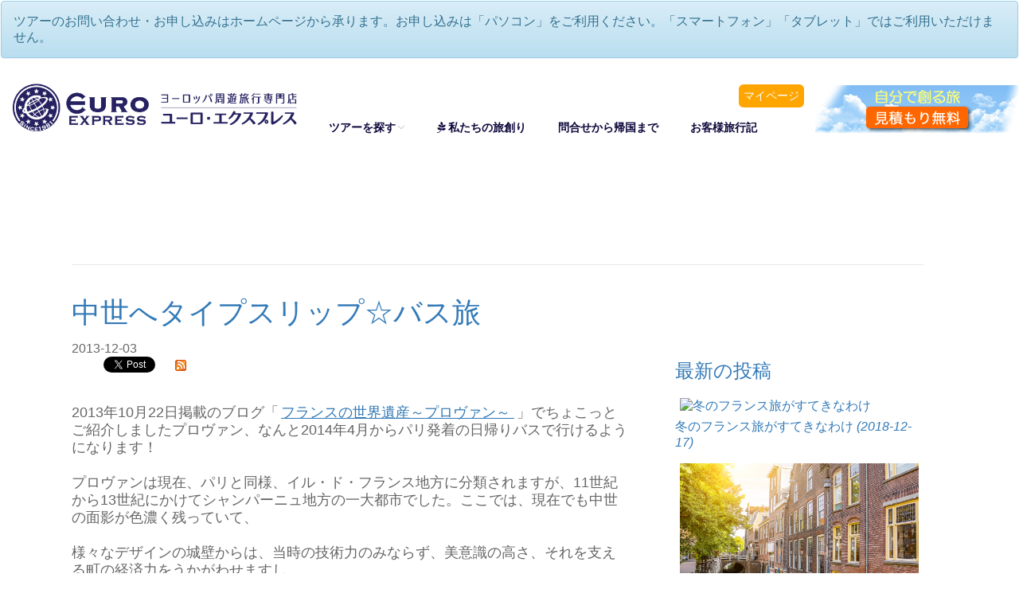

--- FILE ---
content_type: text/html; charset=UTF-8
request_url: https://www.euro-ex.com/blog/item/6352.html
body_size: 14272
content:
<!DOCTYPE html>
<html>
<head>
<!-- Google Tag Manager -->
<script>(function(w,d,s,l,i){w[l]=w[l]||[];w[l].push({'gtm.start':
new Date().getTime(),event:'gtm.js'});var f=d.getElementsByTagName(s)[0],
j=d.createElement(s),dl=l!='dataLayer'?'&l='+l:'';j.async=true;j.src=
'https://www.googletagmanager.com/gtm.js?id='+i+dl;f.parentNode.insertBefore(j,f);
})(window,document,'script','dataLayer','	GTM-MVJ7WLW');</script>
<!-- End Google Tag Manager -->
    <meta http-equiv="Content-Type" content="text/html; charset=UTF-8">
    <meta name="viewport" content="width=device-width, initial-scale=1.0,minimum-scale=1.0,maximum-scale=2.0,user-scalable=yes">
    <title>中世へタイプスリップ☆バス旅</title>
    <meta name="description" content="2013年10月22日掲載のブログ「フランスの世界遺産～プロヴァン～ 」でちょこっとご紹介しましたプロヴァン、なんと2014年4月からパリ発着の日帰りバスで行けるようになります！プロヴァンは現在、パリと同様、イル・ド・フランス地方に.. フランス旅行・フランスツアー情報をフランスエクスプレスがご紹介。" />
    <meta name="keywords" content="フランス,世界遺産,モンサンミッシェル,旅,ツアー,フランスエクスプレス,バス,観光,プロヴァン,中世,歴史,史跡,文化,生活,世界,イル・ド・フランス,シャンパーニュ,日帰り,パリ発着,フランスエクスプレス" />
    <link rel="shortcut icon" type="image/x-icon" href="/img/favicon/euro-ex-com.favicon.ico">
    <!-- Bootstrap -->
    <link href="/theme/orange/dist/css/bootstrap.css" rel="stylesheet" media="screen">
    <!-- Latest compiled and minified CSS -->
    <link rel="stylesheet" href="/css/bootstrap/3.3.5/bootstrap.min.css">
    <link rel="stylesheet" href="/css/bootstrap/3.3.5/bootstrap-theme.min.css">
            <link href="/css/responsive/site_default.css" rel="stylesheet" media="screen">
    <link href="/theme/orange/updates/update1/css/style02.css?2017" rel="stylesheet" media="screen">
    <!-- Carousel -->
    <link href="/css/animate.css" rel="stylesheet">
    <link href="/theme/orange/examples/carousel/carousel.css" rel="stylesheet">
    <link rel="stylesheet" href="/css/font-awesome-4.6.3/css/font-awesome.min.css">
    <!-- HTML5 shim and Respond.js IE8 support of HTML5 elements and media queries -->
    <!--[if lt IE 9]>
    <script src="/theme/orange/assets/js/html5shiv.js"></script>
    <script src="/theme/orange/assets/js/respond.min.js"></script>
    <![endif]-->

    <!-- Fonts -->
    <link href='//fonts.googleapis.com/css?family=Lato:400,100,100italic,300,300italic,400italic,700,700italic,900,900italic' rel='stylesheet' type='text/css'>
    <link href='//fonts.googleapis.com/css?family=Open+Sans:700,400,300,300italic' rel='stylesheet' type='text/css'>
    <!-- Font-Awesome -->
    <link rel="stylesheet" type="text/css" href="/theme/orange/assets/css/font-awesome.css" media="screen" />
    <!--[if lt IE 7]><link rel="stylesheet" type="text/css" href="/theme/orange/assets/css/font-awesome-ie7.css" media="screen" /><![endif]-->

    <!-- REVOLUTION BANNER CSS SETTINGS -->
    <link rel="stylesheet" type="text/css" href="/theme/orange/css/fullscreen.css" media="screen" />
    <link rel="stylesheet" type="text/css" href="/theme/orange/rs-plugin/css/settings.css" media="screen" />

    <!-- Picker UI-->
    <link rel="stylesheet" href="/theme/orange/assets/css/jquery-ui.css" />
    <link href="/css/jquery-ui/flightshop/jquery-ui-1.8.5.custom.css?20131031" rel="stylesheet" media="screen">
    <link rel="stylesheet" href="/css/lightbox.css" />

    <!-- jQuery -->
    <script src="/theme/orange/assets/js/jquery.v2.0.3.js"></script>
    <script src="/theme/orange/assets/js/jquery-ui.js"></script>
    <!-- bin/jquery.slider.min.js -->
    <script type="text/javascript" src="/theme/orange/plugins/jslider/js/jshashtable-2.1_src.js"></script>
    <script type="text/javascript" src="/theme/orange/plugins/jslider/js/jquery.numberformatter-1.2.3.js"></script>
    <script type="text/javascript" src="/theme/orange/plugins/jslider/js/tmpl.js"></script>
    <script type="text/javascript" src="/theme/orange/plugins/jslider/js/jquery.dependClass-0.1.js"></script>
    <script type="text/javascript" src="/theme/orange/plugins/jslider/js/draggable-0.1.js"></script>
    <script type="text/javascript" src="/theme/orange/plugins/jslider/js/jquery.slider.js"></script>
    <!-- end -->
    <script type="text/javascript" src="/js/jquery.lazyload.js"></script>
    <script type="text/javascript" src="/js/jquery.MyThumbnail.js"></script>
    <script type="text/javascript" src="/js/lightbox.js"></script>
    <script src="/theme/orange/updates/update1/js/masonry.pkgd.js"></script>

    <!-- Masonry -->
    <link href="/theme/orange/updates/update1/css/masonry.css" rel="stylesheet">
    <link href="/theme/orange/assets/css/euro-ex-com.css?1769756360" rel="stylesheet" media="screen">


    <style>

    </style>
<!--    
            
        <script>
            (function(i,s,o,g,r,a,m){i['GoogleAnalyticsObject']=r;i[r]=i[r]||function(){
                    (i[r].q=i[r].q||[]).push(arguments)},i[r].l=1*new Date();a=s.createElement(o),
                m=s.getElementsByTagName(o)[0];a.async=1;a.src=g;m.parentNode.insertBefore(a,m)
            })(window,document,'script','//www.google-analytics.com/analytics.js','ga');

            ga('create', 'UA-18528222-29', 'auto');
            ga('require', 'linkid', 'linkid.js');
            ga('send', 'pageview');

        </script>

        <script type="text/javascript">
        var google_tag_params = {
            travel_destid: 'euro-ex-com',
            travel_originid: ''
        };
    </script>
    <script type="text/javascript">
        /* <![CDATA[ */
        var google_conversion_id = 1069854663;
        var google_custom_params = window.google_tag_params;
        var google_remarketing_only = true;
        /* ]]> */
    </script>
    <div style="display:none;">
        <script type="text/javascript" src="//www.googleadservices.com/pagead/conversion.js">
        </script>
        <noscript>
            <div style="display:inline;">
                <img height="1" width="1" style="border-style:none;" alt="" src="//googleads.g.doubleclick.net/pagead/viewthroughconversion/1069854663/?value=0&amp;guid=ON&amp;script=0"/>
            </div>
        </noscript>
    </div>
-->
            
        
</head>
<body id="top">
<!-- Google Tag Manager (noscript) -->
<noscript><iframe src="https://www.googletagmanager.com/ns.html?id=	GTM-MVJ7WLW"
height="0" width="0" style="display:none;visibility:hidden"></iframe></noscript>
<!-- End Google Tag Manager (noscript) -->
<!-- Top wrapper -->
<div class="navbar-wrapper3 ">
    <div class="">
        <div class="navbar mtnav2">
                            <div class="alert alert-info">
                    ツアーのお問い合わせ・お申し込みはホームページから承ります。お申し込みは「パソコン」をご利用ください。「スマートフォン」「タブレット」ではご利用いただけません。                </div>
                            <div class="offset-3">
                <!-- Navigation-->
                <div class="navbar-header">

                    <button data-target=".navbar-collapse" data-toggle="collapse" class="navbar-toggle" type="button" style="border: solid 1px #ddd">
                        <span class="icon-bar"> </span>
                        <span class="icon-bar"> </span>
                        <span class="icon-bar"> </span>
                        <span style="font-size:8px;color:#ff5b0f;"><b>MENU</b></span>
                    </button>
                    <style>
                        span.deco {
                            border-radius: 20px;
                            background-color: #FFF;
                            padding-left:12px;
                            padding-right:12px;
                            padding-bottom:6px;
                            padding-top:6px;
                        }

                        div.deco2{
                            width:160px; height: 60px; margin-left:30px;
                        }

                    </style>
                    <a href="/" class="navbar-brand">
                        <img src="/img/responsive/logo/euro-ex-com.png"
                                                          alt="ヨーロッパ周遊旅行 グランドツアーの専門店 ユーロエクスプレス" class="logo"/></a>
                </div>
                <div class="navbar-collapse collapse">
                    <div class="pull-right" style="padding:14px 0 14px 14px;">
                        <a href="/tour/ordermade.html"><img src="/img/euro-ex/ordermade_small.png"></a>
                    </div>
                    <a href="/mypage.html" class="pull-right" style="margin-top: 13px;
        margin-left: 12px;
        font-size: 14px;
        background: orange;
        color: #fff;
        padding: 6px;
        border-radius: 6px;">マイページ</a>
<!--
                    <div class="header-site-info header-site-info_2 hidden-xs pull-right">
                        <i class="fa fa-phone"></i> コンシェルジュがじっくりお話を伺います。<b>03-6261-6437</b>　<i class="fa fa-clock-o"></i> 営業時間 10:00 ～ 18:00 （月曜日～金曜日）                    </div>
-->
                    <ul class="nav nav2 navlight navbar-nav">
                        <li class="visible-xs"><a href="tel:03-6261-6437"><i class="fa fa-phone"></i> 03-6261-6437</a></li>
                        <li class="visible-xs"><a href="tel:03-6261-6437"><i class="fa fa-clock-o"></i> 営業時間 10:00 ～ 18:00 （月曜日～金曜日）</a></li>
                        <li class="visible-xs"><a href="/mytravel.html" class="mypage_login"><i class="fa fa-sign-in"></i> マイページ</a></li>
                                                        <li class="visible-xs"><a href="/tour/ordermade.html" class="green"><i class="fa fa-pagelines"></i> オーダーメイド無料見積</a></li>
                                                    <li class="visible-xs"><a href="/tour/contact_form.html" class="orange"><i class="fa fa-question-circle orange"></i>お問い合わせ</a></li>
                        <li class="dropdown">
                            <a data-toggle="dropdown" class="dropdown-toggle" href="#">ツアーを探す<b class="lightcaret mt-2"></b></a>
                            <ul class="dropdown-menu posright-0">
                                <li>
                                    <div class="row dropwidth01">
                                        <ul class="droplist col-md-12">

                                            <li class="dropdown-header">
                                                <form method="post" action="/tour/search" class="form-inline">
                                                    <div class="input-group"><div class="input-group-addon"><i class="fa fa-search"></i></div>
                                                        <input type="text" name="keyword" class="form-control" placeholder="フリーワード検索">
                                                        <span class="input-group-btn"><input type="submit" name="search" value="検索" class="btn btn-primary" /></span>
                                                    </div>
                                                </form></li>
                                            <li><font size="+1"><a href="/tour/tourlist.html" class="orange"><i class="fa fa-flag orange"></i> すべてのツアーを見る</a></font></li>

                                            <li><a href="https://www.euro-ex.com/tour/category/1948.html">ヨーロッパ大周遊・グランドツアー</a></li><li><a href="https://www.euro-ex.com/tour/category/1947.html">ヨーロッパ憧れの絶景ツアーおすすめ</a></li><li><a href="https://www.euro-ex.com/tour/category/1945.html">欧州オペラ・音楽鑑賞ツアーおすすめ</a></li><li><a href="https://www.euro-ex.com/tour/category/2053.html">欧州ワイナリー巡り・美食ツアーおすすめ</a></li><li><a href="https://www.euro-ex.com/tour/category/2125.html">ヨーロッパ＆セイシェル周遊ハネムーン(新婚旅行)-エミレーツ航空利用</a></li>                                            <li><font size="+1"><a href="/tour/ordermade.html" class="orange"><i class="fa fa-star green"></i> 自分で創る旅 <small>(完全オーダーメイド旅)</small></a></font></li>

                                        </ul>
                                    </div>
                                </li>
                            </ul>
                        </li>
                        <li><a href="https://www.euro-ex.com/tour/policy.html"><i class="fa fa-pagelines"></i> 私たちの旅創り</a></li>
                        <!--<li><a href="/tour/concierge.html">コンシェルジュ紹介</a></li>
                        <li><a href="/top/air.html">航空券予約</a></li>-->
                        <li><a href="https://www.euro-ex.com/tour/nagare.html">問合せから帰国まで</a></li>
                        <li><a href="/travelbook.html">お客様旅行記</a></li>



                    </ul>

                </div>
                <!-- /Navigation-->
            </div>

        </div>
    </div>
</div>
<div id="header_search_box">
    <p class="read_title">Euro-Express</p>
    <h1 class="read_msg">ヨーロッパ旅行・周遊ツアーならユーロ・エクスプレス<br>
        ヨーロッパを深く旅する</h1>
    <div class="block">
        <form method="post" action="/tour/search" class="form-inline">
            <input type="text"name="keyword" class="form-control"  placeholder="ヨーロッパ旅行ついて検索" >
        </form>

    <ul class="tags">
        <li><a href="/europe/category/1948.html">大周遊</a></li>
        <li><a href="/europe/category/30.html">ドイツ</a></li>
        <li><a href="/europe/category/518.html">フランス</a></li>
        <li><a href="/europe/category/412.html">スイス</a></li>
        <li><a href="/europe/category/472.html">イタリア</a></li>
        <li><a href="/europe/category/20.html">クロアチア</a></li>
        <li><a href="/europe/category/14.html">ロシア</a></li>
        <li><a href="/europe/category/1319.html">オーストリア</a></li>
        <li><a href="/europe/category/27.html">ベルギー</a></li>
        <li><a href="/europe/category/1485.html">北欧</a></li>
        <li><a href="/europe/category/1603.html">中欧</a></li>
    </ul>
    <ul class="tags">
        <li><a href="/blog/group/Nature.html">大自然と絶景</a></li>
        <li><a href="/blog/group/sports.html">スポーツ</a></li>
        <li><a href="/blog/group/europe.html">ヨーロッパ街歩き</a></li>
        <li><a href="/blog/group/events.html">イベントとお祭り</a></li>
        <li><a href="/blog/group/art_culture.html">芸術・音楽・文化</a></li>
        <li><a href="/blog/group/luxury.html">ラグジュアリーホテルとグルメ</a></li>
        <li><a href="/blog/group/heritages.html">ヨーロッパの世界遺産</a></li>
    </ul>
    </div>
</div>

<!-- /Top wrapper --><link rel="alternate" type="application/rss+xml" title=" RSS Feed" href="/rss/blog" />
<div class="adjust"></div>
<div class="fullscreen" id="blog_header">
    <img src='https://cdn.omni-links.com/tourimages/692636e541daba1b0b0382f145251a9a.jpg' width='1680' alt='' original="/tourimages/692636e541daba1b0b0382f145251a9a.jpg" loading='lazy'></div>

<div class="main-content" id="info_contents">
    <div class="container mt25 offset-0">
        <div class="row col-md-12 pagecontainer2 offset-0">
    <div class="blog_wrap hpadding50c"><style>
    .post_subimg img {
        max-width: 100% !important;
        height: auto !important;
        width: 100% !important;
        height: auto !important;
    }

    .blog_post_text img {
        max-width: 100% !important;
        height: auto !important;
    }

</style>

<!-- <div id="blog_title_img">
<meta property="og:image" content="https://www.euro-ex.com/tourimages/692636e541daba1b0b0382f145251a9a.jpg">
		<a href="https://www.euro-ex.com/blog/item/6352.html">中世へタイプスリップ☆バス旅</a></div>
-->
<div id="fb-root"></div>
<script>(function (d, s, id) {
        var js, fjs = d.getElementsByTagName(s)[0];
        if (d.getElementById(id)) return;
        js = d.createElement(s);
        js.id = id;
        js.src = "//connect.facebook.net/ja_JP/all.js#xfbml=1&appId=219620964719956";
        fjs.parentNode.insertBefore(js, fjs);
    }(document, 'script', 'facebook-jssdk'));
</script>
<script type="text/javascript" src="https://apis.google.com/js/plusone.js"></script>
<div class="line4"></div>
<div id="blog_body" class="col-md-8 cpdd01 grey2">
    <div class="blog_post not_lazy">
        <h1 class="blog_post_title"><a href="https://www.euro-ex.com/blog/item/6352.html">中世へタイプスリップ☆バス旅</a></h1>
        <div class="blog_post_date">2013-12-03</div>
        <div class="blog_social">
            <ul>
                <li style="width:90px"><a href="http://twitter.com/share" class="twitter-share-button"
                                          data-url="https://www.euro-ex.com/blog/item/6352.html"
                                          data-text="中世へタイプスリップ☆バス旅" data-count="horizontal">Tweet</a>
                    <script type="text/javascript" src="https://platform.twitter.com/widgets.js"></script>
                </li>
                <li>
                    <div class="fb-like" data-href="https://www.euro-ex.com/blog/item/6352.html" data-send="true"
                         data-layout="button_count" data-width="50" data-show-faces="false"></div>
                </li>
                <li>
                    <g:plusone size="medium" annotation="inline" width="150"
                               href="https://www.euro-ex.com/blog/item/6352.html"></g:plusone>
                </li>
                <li>
                    <a href="/rss/blog"><img src="/img/feed-icon-14x14.png" title="RSS Feed" alt="RSS Feed"></a>
                </li>
            </ul>
        </div>
        <div class="post_subimg">
                            <img src='https://cdn.omni-links.com/tourimages/692636e541daba1b0b0382f145251a9a.jpg' width='800' alt=''  loading='lazy'><br>
                    </div>
        <div class="blog_post_text">

                        2013年10月22日掲載のブログ「<a href="http://www.france-ex.com/blog/item/5941/60.html">フランスの世界遺産～プロヴァン～ </a>」でちょこっとご紹介しましたプロヴァン、なんと2014年4月からパリ発着の日帰りバスで行けるようになります！<br />
<br />
プロヴァンは現在、パリと同様、イル・ド・フランス地方に分類されますが、11世紀から13世紀にかけてシャンパーニュ地方の一大都市でした。ここでは、現在でも中世の面影が色濃く残っていて、<br />
<br />
様々なデザインの城壁からは、当時の技術力のみならず、美意識の高さ、それを支える町の経済力をうかがわせますし、<br />
<img width="150" height="150" src="https://cdn.omni-links.com/images/blog/Blog20131203-1.jpg" alt="" /><br />
教会に納める十分の一税用の倉庫からは、当時の職人たちの様子をうかがうことができますし、<br />
<img width="150" height="150" src="https://cdn.omni-links.com/images/blog/Blog20131203-3.jpg" alt="" /><br />
町の心臓部にあるセザール塔の上からは、中世の世界を思わせる景色もご堪能いただけます。<br />
<img width="150" height="150" src="https://cdn.omni-links.com/images/blog/Blog20131203-4.jpg" alt="" /><br />
<br />
わずかな時間で、見知らぬ中世フランスの世界へタイムスリップ、してみませんか☆<b><a href="http://www.france-ex.com/tour/detail/1172/8429.html"><br />
<br />
中世都市プロヴァン　パリ発着日帰りバスツアー</a></b>の詳細はこちらです。<br />
<br />
<a href="http://www.france-ex.com/tour/index/944.html">☆モンサンミッシェルなどフランスの世界遺産をめぐるツアーも充実☆</a>  <a href="http://www.france-ex.com/tour/detail/929/3992.html"><br />
フランス旅行の専門店　フランスエクスプレス　クオリティーの高いフランス旅をコーディネートします。</a>                        <!-- BEGIN:ソーシャルブックマークに追加 -->
            <br><br><br>

            <div id="blog_tour2">

            </div>

            <div class="blog_social">
                <ul>
                    <li style="width:80px"><a href="http://twitter.com/share" class="twitter-share-button"
                                              data-url="https://www.euro-ex.com/blog/item/6352.html"
                                              data-text="中世へタイプスリップ☆バス旅" data-count="horizontal">Tweet</a>
                        <script type="text/javascript" src="https://platform.twitter.com/widgets.js"></script>
                    </li>
                    <li>
                        <div class="fb-like" data-href="https://www.euro-ex.com/blog/item/6352.html" data-send="true"
                             data-layout="button_count" data-width="50" data-show-faces="false"></div>
                    </li>
                    <li>
                        <g:plusone size="medium" annotation="inline" width="200"
                                   href="https://www.euro-ex.com/blog/item/6352.html"></g:plusone>
                    </li>
                    <li>
                        <a href="/rss/blog"><img src="/img/feed-icon-14x14.png" title="RSS Feed" alt="RSS Feed"></a>
                    </li>
                </ul>
            </div>
            <br>
                    </div>
        <br>
        <div class="blog_post_text">
            <div id="blog_next_page">
                                <a href="https://www.euro-ex.com/blog/item/10535.html"><span class='blog_article_pager' style='float:right'> ソーセージとビール、そしてバームクーヘンがドイツの食なのか？（前編） <img src=/img/page-next.png></span></a>            </div>

            <p style="clear:both"></p>


            <div id="blog_tour3">

            </div>
            <p style="clear:both"></p>
            <!-- END:ソーシャルブックマークに追加 -->
            <hr>
            <br/><a href="https://www.euro-ex.com">ヨーロッパ周遊旅行の専門店　ユーロエクスプレス</a>
            <br/><a href="https://www.euro-ex.com">ユーロエクスプレス</a>
            <p style="clear:both"></p>
            <li class='btn btn-default'><a href="https://www.euro-ex.com/blog/search/フランス.html">フランス</a></li><li class='btn btn-default'><a href="https://www.euro-ex.com/blog/search/世界遺産.html">世界遺産</a></li><li class='btn btn-default'><a href="https://www.euro-ex.com/blog/search/モンサンミッシェル.html">モンサンミッシェル</a></li><li class='btn btn-default'><a href="https://www.euro-ex.com/blog/search/旅.html">旅</a></li><li class='btn btn-default'><a href="https://www.euro-ex.com/blog/search/ツアー.html">ツアー</a></li><li class='btn btn-default'><a href="https://www.euro-ex.com/blog/search/フランスエクスプレス.html">フランスエクスプレス</a></li><li class='btn btn-default'><a href="https://www.euro-ex.com/blog/search/バス.html">バス</a></li><li class='btn btn-default'><a href="https://www.euro-ex.com/blog/search/観光.html">観光</a></li><li class='btn btn-default'><a href="https://www.euro-ex.com/blog/search/プロヴァン.html">プロヴァン</a></li><li class='btn btn-default'><a href="https://www.euro-ex.com/blog/search/中世.html">中世</a></li><li class='btn btn-default'><a href="https://www.euro-ex.com/blog/search/歴史.html">歴史</a></li><li class='btn btn-default'><a href="https://www.euro-ex.com/blog/search/史跡.html">史跡</a></li><li class='btn btn-default'><a href="https://www.euro-ex.com/blog/search/文化.html">文化</a></li><li class='btn btn-default'><a href="https://www.euro-ex.com/blog/search/生活.html">生活</a></li><li class='btn btn-default'><a href="https://www.euro-ex.com/blog/search/世界.html">世界</a></li><li class='btn btn-default'><a href="https://www.euro-ex.com/blog/search/イル・ド・フランス.html">イル・ド・フランス</a></li><li class='btn btn-default'><a href="https://www.euro-ex.com/blog/search/シャンパーニュ.html">シャンパーニュ</a></li><li class='btn btn-default'><a href="https://www.euro-ex.com/blog/search/日帰り.html">日帰り</a></li><li class='btn btn-default'><a href="https://www.euro-ex.com/blog/search/パリ発着.html">パリ発着</a></li>            </hr>
        </div>
    </div>
</div>
<script type="text/javascript">
    $("div#blog_content font").attr("color", "");
    $(function () {
//            if($("#blog_main_img").attr("width")> 480){
//                $("#blog_main_img").attr("width", "480")
//            };
            $('body').addClass('blog_body');
        }
    );
    $(function () {
//        $("div.blog_post_text img").each(function(){

//            if($(this).width()> 510){
//                $(this).attr({
//                    "width":510
//                });
//            }

//            if($(this).index()>=1){
//                $(this).wrap('<div class="post_subimg"></div>');
//            }

//        });
        $.get("/blog/blog_tour/6352/text", function (data) {
            $("#blog_tour2").html(data);
        });
        $.post("/blog/ajax_blog_to_blog", {
            keywords: 'フランス,世界遺産,モンサンミッシェル,旅,ツアー,フランスエクスプレス,バス,観光,プロヴァン,中世,歴史,史跡,文化,生活,世界,イル・ド・フランス,シャンパーニュ,日帰り,パリ発着',
            id: '6352'
        }, function (data) {
            $("#blog_tour3").html(data);
        });
        $("div.blog_post_text a strong").parent().addClass("anchorbutton");
    });
</script>
<div id="blog_menu" class="span3 pull-right col-md-4 cpdd02 hidden-xs hidden-phone">
    <div class="pagecontainer2 mt-20 needassistancebox">
                <div id="blog_archive">
            <div class="cpadding1"><h3><a href="/blog" id="blog_archive_title">最新の投稿</a></h3>
                <div id="blog_archive_list">
                    <ul>
<li>
<a href="https://www.euro-ex.com/blog/item/12153.html"><img src='https://cdn.omni-links.com/tourimages/b4e803b9f73694b2879b26554c388706.jpg' width='300' alt='冬のフランス旅がすてきなわけ'  loading='lazy'></a><div class="blog_menu_txt">
<a href="https://www.euro-ex.com/blog/item/12153.html">冬のフランス旅がすてきなわけ <i>(2018-12-17)</i></a></div>
</li>
<p style="clear:both"></p>
<li>
<a href="https://www.euro-ex.com/blog/item/12124.html"><img src='https://cdn.omni-links.com/tourimages/9672a976148533b2ba39709aad4d4a94.jpg' width='300' alt='オランダの画家、フェルメール'  loading='lazy'></a><div class="blog_menu_txt">
<a href="https://www.euro-ex.com/blog/item/12124.html">オランダの画家、フェルメール <i>(2018-12-03)</i></a></div>
</li>
<p style="clear:both"></p>
<li>
<a href="https://www.euro-ex.com/blog/item/12023.html"><img src='https://cdn.omni-links.com/tourimages/9466ec3e4237d434f4cd4bebe46eece1.jpg' width='300' alt='バスクのおいしいを探しに行く旅　おすすめの4都市'  loading='lazy'></a><div class="blog_menu_txt">
<a href="https://www.euro-ex.com/blog/item/12023.html">バスクのおいしいを探しに行く旅　おすすめの4都市 <i>(2018-11-05)</i></a></div>
</li>
<p style="clear:both"></p>
<li>
<a href="https://www.euro-ex.com/blog/item/12016.html"><img src='https://cdn.omni-links.com/tourimages/ff9e045b6183dbff0e50c1989c880576.jpg' width='300' alt='ヨーロッパで最もロマンチックなハネムーン(新婚旅行)、or 結婚記念の休暇旅行おすすめ'  loading='lazy'></a><div class="blog_menu_txt">
<a href="https://www.euro-ex.com/blog/item/12016.html">ヨーロッパで最もロマンチックなハネムーン(新婚旅行)、or 結婚記... <i>(2018-10-22)</i></a></div>
</li>
<p style="clear:both"></p>
<li>
<a href="https://www.euro-ex.com/blog/item/11942.html"><img src='https://cdn.omni-links.com/tourimages/c529accc28c99387e5ff40f5d6b18f5e.jpg' width='300' alt='お腹も心もほっこり★ドイツのクリスマスマーケット'  loading='lazy'></a><div class="blog_menu_txt">
<a href="https://www.euro-ex.com/blog/item/11942.html">お腹も心もほっこり★ドイツのクリスマスマーケット <i>(2018-10-09)</i></a></div>
</li>
<p style="clear:both"></p>
<li>
<a href="https://www.euro-ex.com/blog/item/11839.html"><img src='https://cdn.omni-links.com/tourimages/1ec706967b2e6ee0628f527f1133dfcd.jpg' width='300' alt='2018年～2020年はフランドル絵画年！ベルギーでアートに触れる　2019年＆2020年'  loading='lazy'></a><div class="blog_menu_txt">
<a href="https://www.euro-ex.com/blog/item/11839.html">2018年～2020年はフランドル絵画年！ベルギーでアートに触れる　2... <i>(2018-09-03)</i></a></div>
</li>
<p style="clear:both"></p>
<li>
<a href="https://www.euro-ex.com/blog/item/11840.html"><img src='https://cdn.omni-links.com/tourimages/38302887654e727f482107191854ffc2.jpg' width='300' alt='2018年～2020年はフランドル絵画年！ベルギーでアートに触れる　2018年'  loading='lazy'></a><div class="blog_menu_txt">
<a href="https://www.euro-ex.com/blog/item/11840.html">2018年～2020年はフランドル絵画年！ベルギーでアートに触れる　2... <i>(2018-08-27)</i></a></div>
</li>
<p style="clear:both"></p>
<li>
<a href="https://www.euro-ex.com/blog/item/11806.html"><img src='https://cdn.omni-links.com/tourimages/ce8432fd09a2218d2404fae9c4687804.jpg' width='300' alt='ドイツの古城ホテルに泊まりませんか？'  loading='lazy'></a><div class="blog_menu_txt">
<a href="https://www.euro-ex.com/blog/item/11806.html">ドイツの古城ホテルに泊まりませんか？ <i>(2018-08-01)</i></a></div>
</li>
<p style="clear:both"></p>
<li>
<a href="https://www.euro-ex.com/blog/item/11771.html"><img src='https://cdn.omni-links.com/tourimages/4aed61f3b3710352ea255fd4add78278.jpg' width='300' alt='フランスに羊飼いの営みをたずねて'  loading='lazy'></a><div class="blog_menu_txt">
<a href="https://www.euro-ex.com/blog/item/11771.html">フランスに羊飼いの営みをたずねて <i>(2018-07-23)</i></a></div>
</li>
<p style="clear:both"></p>
<li>
<a href="https://www.euro-ex.com/blog/item/11767.html"><img src='https://cdn.omni-links.com/tourimages/7e0a2f96272145feadf74eb1b217b20d.jpg' width='300' alt='ベルギー・ブリュッセルのフラワーカーペットの歩み'  loading='lazy'></a><div class="blog_menu_txt">
<a href="https://www.euro-ex.com/blog/item/11767.html">ベルギー・ブリュッセルのフラワーカーペットの歩み <i>(2018-07-16)</i></a></div>
</li>
<p style="clear:both"></p>
<li>
<a href="https://www.euro-ex.com/blog/item/11748.html"><img src='https://cdn.omni-links.com/tourimages/d11213f711bfddbe727a12c645a3fc12.jpg' width='300' alt='競馬大国フランス　～上流貴族のたしなみとしての競馬～'  loading='lazy'></a><div class="blog_menu_txt">
<a href="https://www.euro-ex.com/blog/item/11748.html">競馬大国フランス　～上流貴族のたしなみとしての競馬～ <i>(2018-06-28)</i></a></div>
</li>
<p style="clear:both"></p>
<li>
<a href="https://www.euro-ex.com/blog/item/11673.html"><img src='https://cdn.omni-links.com/tourimages/e825f282f5d6a2671f440cae3d5c40d3.jpg' width='300' alt='気軽に楽しむパリのガストロノミー③'  loading='lazy'></a><div class="blog_menu_txt">
<a href="https://www.euro-ex.com/blog/item/11673.html">気軽に楽しむパリのガストロノミー③ <i>(2018-06-25)</i></a></div>
</li>
<p style="clear:both"></p>
<li>
<a href="https://www.euro-ex.com/blog/item/11672.html"><img src='https://cdn.omni-links.com/tourimages/806315dc7a5c7db577737fcf88f82c78.jpg' width='300' alt='気軽に楽しむパリのガストロノミー②'  loading='lazy'></a><div class="blog_menu_txt">
<a href="https://www.euro-ex.com/blog/item/11672.html">気軽に楽しむパリのガストロノミー② <i>(2018-06-11)</i></a></div>
</li>
<p style="clear:both"></p>
<li>
<a href="https://www.euro-ex.com/blog/item/11670.html"><img src='https://cdn.omni-links.com/tourimages/65e9850e04a77f850812c628644b7b28.jpg' width='300' alt='気軽に楽しむパリのガストロノミー①'  loading='lazy'></a><div class="blog_menu_txt">
<a href="https://www.euro-ex.com/blog/item/11670.html">気軽に楽しむパリのガストロノミー① <i>(2018-05-28)</i></a></div>
</li>
<p style="clear:both"></p>
<li>
<a href="https://www.euro-ex.com/blog/item/11640.html"><img src='https://cdn.omni-links.com/tourimages/df1526f61756230f0d5f939eea58855d.jpg' width='300' alt='【パリの森をゆく】'  loading='lazy'></a><div class="blog_menu_txt">
<a href="https://www.euro-ex.com/blog/item/11640.html">【パリの森をゆく】 <i>(2018-05-14)</i></a></div>
</li>
<p style="clear:both"></p>
</ul><ul>
<li>
<a href="https://www.euro-ex.com/blog/item/12153.html"><img src='https://cdn.omni-links.com/tourimages/b4e803b9f73694b2879b26554c388706.jpg' width='300' alt='冬のフランス旅がすてきなわけ'  loading='lazy'></a><div class="blog_menu_txt">
<a href="https://www.euro-ex.com/blog/item/12153.html">冬のフランス旅がすてきなわけ <i>(2018-12-17)</i></a></div>
</li>
<p style="clear:both"></p>
<li>
<a href="https://www.euro-ex.com/blog/item/12124.html"><img src='https://cdn.omni-links.com/tourimages/9672a976148533b2ba39709aad4d4a94.jpg' width='300' alt='オランダの画家、フェルメール'  loading='lazy'></a><div class="blog_menu_txt">
<a href="https://www.euro-ex.com/blog/item/12124.html">オランダの画家、フェルメール <i>(2018-12-03)</i></a></div>
</li>
<p style="clear:both"></p>
<li>
<a href="https://www.euro-ex.com/blog/item/12023.html"><img src='https://cdn.omni-links.com/tourimages/9466ec3e4237d434f4cd4bebe46eece1.jpg' width='300' alt='バスクのおいしいを探しに行く旅　おすすめの4都市'  loading='lazy'></a><div class="blog_menu_txt">
<a href="https://www.euro-ex.com/blog/item/12023.html">バスクのおいしいを探しに行く旅　おすすめの4都市 <i>(2018-11-05)</i></a></div>
</li>
<p style="clear:both"></p>
<li>
<a href="https://www.euro-ex.com/blog/item/12016.html"><img src='https://cdn.omni-links.com/tourimages/ff9e045b6183dbff0e50c1989c880576.jpg' width='300' alt='ヨーロッパで最もロマンチックなハネムーン(新婚旅行)、or 結婚記念の休暇旅行おすすめ'  loading='lazy'></a><div class="blog_menu_txt">
<a href="https://www.euro-ex.com/blog/item/12016.html">ヨーロッパで最もロマンチックなハネムーン(新婚旅行)、or 結婚記... <i>(2018-10-22)</i></a></div>
</li>
<p style="clear:both"></p>
<li>
<a href="https://www.euro-ex.com/blog/item/11942.html"><img src='https://cdn.omni-links.com/tourimages/c529accc28c99387e5ff40f5d6b18f5e.jpg' width='300' alt='お腹も心もほっこり★ドイツのクリスマスマーケット'  loading='lazy'></a><div class="blog_menu_txt">
<a href="https://www.euro-ex.com/blog/item/11942.html">お腹も心もほっこり★ドイツのクリスマスマーケット <i>(2018-10-09)</i></a></div>
</li>
<p style="clear:both"></p>
<li>
<a href="https://www.euro-ex.com/blog/item/11839.html"><img src='https://cdn.omni-links.com/tourimages/1ec706967b2e6ee0628f527f1133dfcd.jpg' width='300' alt='2018年～2020年はフランドル絵画年！ベルギーでアートに触れる　2019年＆2020年'  loading='lazy'></a><div class="blog_menu_txt">
<a href="https://www.euro-ex.com/blog/item/11839.html">2018年～2020年はフランドル絵画年！ベルギーでアートに触れる　2... <i>(2018-09-03)</i></a></div>
</li>
<p style="clear:both"></p>
<li>
<a href="https://www.euro-ex.com/blog/item/11840.html"><img src='https://cdn.omni-links.com/tourimages/38302887654e727f482107191854ffc2.jpg' width='300' alt='2018年～2020年はフランドル絵画年！ベルギーでアートに触れる　2018年'  loading='lazy'></a><div class="blog_menu_txt">
<a href="https://www.euro-ex.com/blog/item/11840.html">2018年～2020年はフランドル絵画年！ベルギーでアートに触れる　2... <i>(2018-08-27)</i></a></div>
</li>
<p style="clear:both"></p>
<li>
<a href="https://www.euro-ex.com/blog/item/11806.html"><img src='https://cdn.omni-links.com/tourimages/ce8432fd09a2218d2404fae9c4687804.jpg' width='300' alt='ドイツの古城ホテルに泊まりませんか？'  loading='lazy'></a><div class="blog_menu_txt">
<a href="https://www.euro-ex.com/blog/item/11806.html">ドイツの古城ホテルに泊まりませんか？ <i>(2018-08-01)</i></a></div>
</li>
<p style="clear:both"></p>
<li>
<a href="https://www.euro-ex.com/blog/item/11771.html"><img src='https://cdn.omni-links.com/tourimages/4aed61f3b3710352ea255fd4add78278.jpg' width='300' alt='フランスに羊飼いの営みをたずねて'  loading='lazy'></a><div class="blog_menu_txt">
<a href="https://www.euro-ex.com/blog/item/11771.html">フランスに羊飼いの営みをたずねて <i>(2018-07-23)</i></a></div>
</li>
<p style="clear:both"></p>
<li>
<a href="https://www.euro-ex.com/blog/item/11767.html"><img src='https://cdn.omni-links.com/tourimages/7e0a2f96272145feadf74eb1b217b20d.jpg' width='300' alt='ベルギー・ブリュッセルのフラワーカーペットの歩み'  loading='lazy'></a><div class="blog_menu_txt">
<a href="https://www.euro-ex.com/blog/item/11767.html">ベルギー・ブリュッセルのフラワーカーペットの歩み <i>(2018-07-16)</i></a></div>
</li>
<p style="clear:both"></p>
<li>
<a href="https://www.euro-ex.com/blog/item/11748.html"><img src='https://cdn.omni-links.com/tourimages/d11213f711bfddbe727a12c645a3fc12.jpg' width='300' alt='競馬大国フランス　～上流貴族のたしなみとしての競馬～'  loading='lazy'></a><div class="blog_menu_txt">
<a href="https://www.euro-ex.com/blog/item/11748.html">競馬大国フランス　～上流貴族のたしなみとしての競馬～ <i>(2018-06-28)</i></a></div>
</li>
<p style="clear:both"></p>
<li>
<a href="https://www.euro-ex.com/blog/item/11673.html"><img src='https://cdn.omni-links.com/tourimages/e825f282f5d6a2671f440cae3d5c40d3.jpg' width='300' alt='気軽に楽しむパリのガストロノミー③'  loading='lazy'></a><div class="blog_menu_txt">
<a href="https://www.euro-ex.com/blog/item/11673.html">気軽に楽しむパリのガストロノミー③ <i>(2018-06-25)</i></a></div>
</li>
<p style="clear:both"></p>
<li>
<a href="https://www.euro-ex.com/blog/item/11672.html"><img src='https://cdn.omni-links.com/tourimages/806315dc7a5c7db577737fcf88f82c78.jpg' width='300' alt='気軽に楽しむパリのガストロノミー②'  loading='lazy'></a><div class="blog_menu_txt">
<a href="https://www.euro-ex.com/blog/item/11672.html">気軽に楽しむパリのガストロノミー② <i>(2018-06-11)</i></a></div>
</li>
<p style="clear:both"></p>
<li>
<a href="https://www.euro-ex.com/blog/item/11670.html"><img src='https://cdn.omni-links.com/tourimages/65e9850e04a77f850812c628644b7b28.jpg' width='300' alt='気軽に楽しむパリのガストロノミー①'  loading='lazy'></a><div class="blog_menu_txt">
<a href="https://www.euro-ex.com/blog/item/11670.html">気軽に楽しむパリのガストロノミー① <i>(2018-05-28)</i></a></div>
</li>
<p style="clear:both"></p>
<li>
<a href="https://www.euro-ex.com/blog/item/11640.html"><img src='https://cdn.omni-links.com/tourimages/df1526f61756230f0d5f939eea58855d.jpg' width='300' alt='【パリの森をゆく】'  loading='lazy'></a><div class="blog_menu_txt">
<a href="https://www.euro-ex.com/blog/item/11640.html">【パリの森をゆく】 <i>(2018-05-14)</i></a></div>
</li>
<p style="clear:both"></p>
</ul><div class="blogpagenation"><div class="pg cur"><b>1</b></div><div class="pg"><a href="/blog/menu/6352/15">2</a></div><div class="pg"><a href="/blog/menu/6352/30">3</a></div><div class="pg"><a href="/blog/menu/6352/45">4</a></div><div class="pg"><a href="/blog/menu/6352/15">&gt;</a></div><div class="pg"><a href="/blog/menu/6352/60">Last &rsaquo;</a></div></div>                </div>
            </div>
        </div>
        <p style="clear:both"></p>
        <center>
                    </center>
    </div>
    <div id="blog_tour">
    </div>
</div>
<script>
    $(function(){
//    alert($.fn.jquery);
        if(parseInt($.fn.jquery) > 1){
            $(document).on("click",".blogpagenation .pg a",function(){
                var link=$(this).attr("href");
                $.post(link,"",function(data){
                    $("#blog_archive").html(data);
                });
                return false;
            });
        }else{
            $(".blogpagenation .pg a").live("click",function(){
                var link=$(this).attr("href");
                $.post(link,"",function(data){
                    $("#blog_archive").html(data);
                });
                return false;
            });
        }
        //$.get("/blog/blog_tour/6352",function(data){$("#blog_tour").html(data);});

    });
</script>
</div>
<p style="clear:both"></p>
</div>
</div>
</div>
<p style="clear:both"></p>                <div class="container hidden-xs" id="footer_panel">
                    <div class="col-sm-3">
                        <div class="panel panel-success">
                            <div class="panel-heading">
                                <h4 class="green text-center">旅をオーダメイドする贅沢<br>
                                    世界で一つだけの「旅」</h4>
                            </div>
                            <div class="panel-body">
                                起きたい時間に目を覚ます。 地元の美味しいものをゆっくり食べる。 気に入った町並みをぶらぶら歩く。そこにはパッケージツアーにはない時間と空間があります。<br>
                                <b class="green">世界で一つだけの「旅」</b>をオーダーメイドする贅沢をお楽しみ下さい。</div>
                        </div>
                    </div>
                    <div class="col-sm-3">
                        <div class="panel panel-success">
                            <div class="panel-heading">
                                <h4 class="green text-center">旅のコンシェルジュ<br>
                                    専任担当制・無料見積もり</h4>
                            </div>
                            <div class="panel-body">専任のコンシェルジュが責任を持ってご相談からご帰国まできめ細かくサポートします。<br>私たちはプロフェッショナルの誇りを持って、お客様一人一人の<b class="green">「最高の旅」</b>を追求します。</div>
                        </div>
                    </div>
                    <div class="col-sm-3">
                        <div class="panel panel-success">
                            <div class="panel-heading">
                                <h4 class="green text-center">安心のネットワーク<br>
                                    充実の保険・補償</h4>
                            </div>
                            <div class="panel-body">安心のネットワークでお客様の旅行を見守ります。万が一のアクシデントも<b class="green">２４時間緊急日本語サービス</b>と充実の保険でお客様のリスクをカバーします。<!--傷害・損害賠償だけでなく、疾病治療、救援者費用もカバー、航空機の遅れによる追加費用も保険対象です。--></div>
                        </div>
                    </div>
                    <div class="col-sm-3">
                        <div class="panel panel-success">
                            <div class="panel-heading">
                                <h4 class="green text-center">コンプライアンス<br>
                                    <small class="green">旅程保証・旅程管理・特別補償</small></h4>
                            </div>
                            <div class="panel-body">日本の旅行業法が定める「旅程保証」「旅程管理」「特別補償」は、お客様のご旅行が<b class="green">「確実・安全・安心」</b>に催行されるための必要不可欠なものです。私たちはコンプライアンスを遵守し、海外のパートナーと<b class="green">公正な取引</b>を実現しています。</div>
                        </div>
                    </div>
                </div>
                <div class="">


    <!-- FOOTER -->
    <div class="container none">
        <footer>
            <p class="pull-right"><a href="#">Back to top</a></p>

            <p>&copy; 1981-2026 Company, Inc. &middot; <a href="/info/privacy.html">プライバシーポリシー</a> &middot; <a href="/info/yakkan.html">旅行約款・条件書</a></p>
        </footer>
    </div>

    <div class="footerbg">
        

<div class="container">
    <img src="/img/responsive/sp_footer.png" class="visible-xs" width="100%">
    <div class="col-md-4 col-md-push-8">
        <a href="/tour/ordermade.html" class="track_event" data-area="footer_ordermade"><img src="/img/responsive/mytravel_banner.jpg" alt=オーダーメイドツアー" width="100%"></a>    </div>

    <!-- End of column 1-->

    <div class="col-md-3 col-xs-12 col-md-pull-1">
        <span class="ftitle">ご利用ガイド</span>
        <br/><br/>
        <ul class="footerlist">
            <li style="
        list-style: none;
        padding: 6px;
        margin-left: -20px;
        background: #ff5b0f;
        display: inline-block;"><a href="/tour/company.html" style="color:#fff; padding-left:12px; padding-right:12px;">会社情報</a></li>
            <li><a href="/blog">最新情報</a></li>
                        <li><a href="/tour/policy_hotel.html">ホテルの選定基準</a></li>
            <li><a href="/tour/access.html">ご来店での旅行相談</a></li>
                        <li><a href="/tour/qandalist.html">よくある質問</a></li>
            <li><a href="/info/yakkan.html">旅行約款・条件書</a></li>
            <li><a href="/info/privacy.html">プライバシーポリシー</a></li>
            <!--                    <li><a href="https://www.eurex.co.jp/contents/sites.html" target="_blank">運営サイト一覧</a></li>-->
            <!--2025-03-17hase<li><a href="/tour/contact_form.html">お問い合わせ</a></li>-->

        </ul>

    </div>
    <!-- End of column 2-->
    <div class="col-md-2 col-xs-6 col-md-pull-1">
        <span class="ftitle">Let's socialize</span><br/><br/>
        <a href="https://www.facebook.com/euro.ex.gogo" class="social1b"><img src="/theme/orange/images/icon-facebook.png" alt=""/></a>                        
        <br><hr>
        <!--<img src="/img/flightshop/header_card2.png"><br>
        <img width="138" height="53" src="/img/footer_img_right.gif" alt="iata/jata">-->
    </div>
    <div class="col-md-3  col-xs-12 col-md-pull-9">
        <div class="scont">

　<span class="pnr">03-6261-6437</span><br/>
            株式会社ユーレックス<br />
〒107-0052<br />
東京都港区赤坂3-16-11<br />
東海赤坂ビル6階	<br>

            <a href="https://www.eurex.co.jp" target="_blank"><img src="/img/russia-ex/footer_img_left.gif" alt=""/></a><br/>
            &copy; 1981-2026<br/>
            All Rights Reserved.
            <br/>
        </div>
    </div>
</div>
    </div>
</div>
<div id="ctr_panel"></div>

</div>
<!-- END OF WRAP -->


<!-- Javascript -->

<!-- This page JS -->
<script src="/theme/orange/updates/update1/js/js-new-homepage.js"></script>
<!--<script src="/theme/orange/assets/js/js-index3.js"></script>-->


<!-- Custom functions -->
<script src="/theme/orange/assets/js/functions.js"></script>

<!-- Picker UI-->
<script src="/theme/orange/assets/js/jquery-ui.js"></script>

<!-- Easing -->
<script src="/theme/orange/assets/js/jquery.easing.js"></script>

<!-- jQuery KenBurn Slider  -->
<script type="text/javascript" src="/theme/orange/rs-plugin/js/jquery.themepunch.revolution.min.js"></script>

<!-- Nicescroll  -->
<script src="/theme/orange/assets/js/jquery.nicescroll.min.js"></script>
<script src="/js/jquery.cookie.min.js"></script>

<script src="/js/panel/ctr_panel.js?20160120-3"></script>

<!-- CarouFredSel -->
<script src="/theme/orange/assets/js/jquery.carouFredSel-6.2.1-packed.js"></script>
<script src="/theme/orange/assets/js/helper-plugins/jquery.touchSwipe.min.js"></script>
<script type="text/javascript" src="/theme/orange/assets/js/helper-plugins/jquery.mousewheel.min.js"></script>
<script type="text/javascript" src="/theme/orange/assets/js/helper-plugins/jquery.transit.min.js"></script>
<script type="text/javascript" src="/theme/orange/assets/js/helper-plugins/jquery.ba-throttle-debounce.min.js"></script>

<!-- Custom Select -->
<script type='text/javascript' src="/theme/orange/assets/js/jquery.customSelect.js"></script>

<!-- Include all compiled plugins (below), or include individual files as needed -->
<script src="/js/jquery.vgrid.min.js"></script>
<script src="/js/wow.js"></script>
<script>
    wow = new WOW(
        {
            mobile:false,
            animateClass: 'animated',
        }
    );
    wow.init();
    document.getElementById('moar').onclick = function() {
        var section = document.createElement('section');
        section.className = 'section--purple wow fadeInDown';
        this.parentNode.insertBefore(section, this);
    };
</script>
<script src="https://maxcdn.bootstrapcdn.com/bootstrap/3.3.5/js/bootstrap.min.js"></script>
<script src="/js/jquery-ui-1.10.4/ui/i18n/jquery.ui.datepicker-ja.js"></script>
<script src="/js/imagesloaded.pkgd.min.js"></script>
<script>
    $('.fullscreenbanner').revolution(
        {
            delay: 6000,
            startwidth: 1170,
            startheight: 600,

            onHoverStop: "on",						// Stop Banner Timet at Hover on Slide on/off

            thumbWidth: 100,							// Thumb With and Height and Amount (only if navigation Tyope set to thumb !)
            thumbHeight: 50,
            thumbAmount: 3,

            hideThumbs: 0,
            navigationType: "bullet",				// bullet, thumb, none
            navigationArrows: "solo",				// nexttobullets, solo (old name verticalcentered), none

            navigationStyle: false,				// round,square,navbar,round-old,square-old,navbar-old, or any from the list in the docu (choose between 50+ different item), custom


            navigationHAlign: "left",				// Vertical Align top,center,bottom
            navigationVAlign: "bottom",					// Horizontal Align left,center,right
            navigationHOffset: 30,
            navigationVOffset: 30,

            soloArrowLeftHalign: "left",
            soloArrowLeftValign: "center",
            soloArrowLeftHOffset: 20,
            soloArrowLeftVOffset: 0,

            soloArrowRightHalign: "right",
            soloArrowRightValign: "center",
            soloArrowRightHOffset: 20,
            soloArrowRightVOffset: 0,

            touchenabled: "off",						// Enable Swipe Function : on/off


            stopAtSlide: -1,							// Stop Timer if Slide "x" has been Reached. If stopAfterLoops set to 0, then it stops already in the first Loop at slide X which defined. -1 means do not stop at any slide. stopAfterLoops has no sinn in this case.
            stopAfterLoops: -1,						// Stop Timer if All slides has been played "x" times. IT will stop at THe slide which is defined via stopAtSlide:x, if set to -1 slide never stop automatic

            hideCaptionAtLimit: 0,					// It Defines if a caption should be shown under a Screen Resolution ( Basod on The Width of Browser)
            hideAllCaptionAtLilmit: 0,				// Hide all The Captions if Width of Browser is less then this value
            hideSliderAtLimit: 0,					// Hide the whole slider, and stop also functions if Width of Browser is less than this value


            fullWidth: "on",							// Same time only Enable FullScreen of FullWidth !!
            fullScreen: "off",						// Same time only Enable FullScreen of FullWidth !!


            shadow: 0								//0 = no Shadow, 1,2,3 = 3 Different Art of Shadows -  (No Shadow in Fullwidth Version !)

        });
    $("#dajy").show();

    $('.fullscreenbanner_sp').revolution(
        {
            delay: 6000,
//            startwidth: 320,
//            startheight: 480,

            onHoverStop: "on",						// Stop Banner Timet at Hover on Slide on/off

            thumbWidth: 100,							// Thumb With and Height and Amount (only if navigation Tyope set to thumb !)
            thumbHeight: 50,
            thumbAmount: 3,

            hideThumbs: 0,
            navigationType: "bullet",				// bullet, thumb, none
            navigationArrows: "solo",				// nexttobullets, solo (old name verticalcentered), none

            navigationStyle: false,				// round,square,navbar,round-old,square-old,navbar-old, or any from the list in the docu (choose between 50+ different item), custom

            navigationHAlign: "left",				// Vertical Align top,center,bottom
            navigationVAlign: "bottom",					// Horizontal Align left,center,right
            navigationHOffset: 30,
            navigationVOffset: 30,

            soloArrowLeftHalign: "left",
            soloArrowLeftValign: "center",
            soloArrowLeftHOffset: 20,
            soloArrowLeftVOffset: 0,

            soloArrowRightHalign: "right",
            soloArrowRightValign: "center",
            soloArrowRightHOffset: 20,
            soloArrowRightVOffset: 0,

            touchenabled: "off",						// Enable Swipe Function : on/off


            stopAtSlide: -1,							// Stop Timer if Slide "x" has been Reached. If stopAfterLoops set to 0, then it stops already in the first Loop at slide X which defined. -1 means do not stop at any slide. stopAfterLoops has no sinn in this case.
            stopAfterLoops: -1,						// Stop Timer if All slides has been played "x" times. IT will stop at THe slide which is defined via stopAtSlide:x, if set to -1 slide never stop automatic

            hideCaptionAtLimit: 0,					// It Defines if a caption should be shown under a Screen Resolution ( Basod on The Width of Browser)
            hideAllCaptionAtLilmit: 0,				// Hide all The Captions if Width of Browser is less then this value
            hideSliderAtLimit: 0,					// Hide the whole slider, and stop also functions if Width of Browser is less than this value

            fullWidth: "on",							// Same time only Enable FullScreen of FullWidth !!
            fullScreen: "off",						// Same time only Enable FullScreen of FullWidth !!

            shadow: 0								//0 = no Shadow, 1,2,3 = 3 Different Art of Shadows -  (No Shadow in Fullwidth Version !)

        });

    $("#dajy_sp").show();
    $(function () {
        $("img").not(".not_lazy").lazyload({
            failure_limit: 9,
            threshold : 200,
            effect : "fadeIn"
        });

        $('.track_event').on('click', function() {
            var area=$(this).attr("data-area");
            ga('send', 'event', 'button', 'click', area);
        });

        $('#masonry1').masonry({
            itemSelector: '.item',
            columnWidth: 2
        });
        $('#masonry2').masonry({
            itemSelector: '.item',
            columnWidth: 2
        });
        $('#masonry3').masonry({
            itemSelector: '.item',
            columnWidth: 2
        });
//        $("#vgrid").masonry({
//            itemSelector: '.col-md-4',
//            isAnimated: true,
//            isFitWidth: true
//        })
        $(".datepick").datepicker(
            {changeMonth: true,
                changeYear: true,
                yearRange:"+0:+2",
                minDate: "+3"}
        );
        var $container = $('#vgrid');

// initialize Masonry after all images have loaded
        $container.imagesLoaded( function() {
            $container.masonry({
                itemSelector: '.col-md-4',
            });
        });

    });


    $(function () {
        $('[data-toggle="tooltip"]').tooltip()
    })
    //    $(function() {
    //        if(navigator.userAgent.indexOf('iPhone') > 0 || navigator.userAgent.indexOf('iPod') > 0 || (navigator.userAgent.indexOf('Android') > 0 && navigator.userAgent.indexOf('Mobile') > 0)) {
    //            $("img").lazyload();
    //        }
    //    });
    $("#sp_responsive_position").click(function(){
        target_top = $('#toppage').offset().top - 80;
//        target_top = $(window).height() + 360;
        $('html, body').animate({scrollTop:target_top}, 1500);
    });

    $("#responsive_position").click(function(){
        target_top = $('#toppage').offset().top - 180;
        $('html, body').animate({scrollTop:target_top}, 1500);
    })
</script>
<script src="/js/tour/item.js?20150914"></script><script src="/js/tour/top.js"></script><input type="hidden" name="currency_input" value="JPY" id="currency_change_input" />

<script  type="text/javascript">
    !function ($) {
        $(function(){
            currency_change();
            currency_change2();
            $("#currency_change").change(function(){
                var currency= $(this).val();
                $("#currency_change_input").val(currency).change();
                $.post("/tour/currency_change",{currency:currency},function(data){});
            });

            $("#currency_change_input").change(function(){
                currency_change();
            });
        });

        var rate = {
            EUR: 1.0000
            ,
        USD: 1.0612        ,
        JPY: 130.70        ,
        BGN: 1.9558        ,
        CZK: 27.024        ,
        DKK: 7.4592        ,
        GBP: 0.70590        ,
        HUF: 311.23        ,
        PLN: 4.2728        ,
        RON: 4.4573        ,
        SEK: 9.2132        ,
        CHF: 1.0880        ,
        NOK: 9.1405        ,
        HRK: 7.6410        ,
        RUB: 71.0589        ,
        TRY: 3.0605        ,
        AUD: 1.4489        ,
        BRL: 4.0884        ,
        CAD: 1.4204        ,
        CNY: 6.7903        ,
        HKD: 8.2247        ,
        IDR: 14646.10        ,
        ILS: 4.1137        ,
        INR: 70.6171        ,
        KRW: 1234.96        ,
        MXN: 17.5353        ,
        MYR: 4.4905        ,
        NZD: 1.5945        ,
        PHP: 50.034        ,
        SGD: 1.4960        ,
        THB: 38.004        ,
        ZAR: 15.2134            };

    function currency_change(){

        var to = 'JPY';
        if(to=="JPY") {var symbol="￥";var symbol2="";}
        else if(to=="USD") {var symbol="$";symbol2="";}
        else if(to=="EUR") {var symbol="";symbol2="€";}
        else if(to=="RUB"){var symbol="RUB";symbol2="";}
        $(".cu-price").each(function(){
            var $this =$(this);
            var value= $this.attr("key");
            var option=$this.attr("alt");
            var from = value.slice(-3);
            var price1 = value.slice(0,-3);
//		alert(price1);
//		alert(rate[to]);
            if(rate[to] == rate[from]){
                if(to=="EUR"){
                    var price2 = number_format2(Math.round(price1*100)/ 100);

                }else{
                    var price2 = number_format(Math.round(price1*100)/ 100);
                }
            }else{
                if(to=="EUR"){
                    var price2 = number_format2(Math.round(price1*rate[to]*1.1/rate[from]));

                }else{
                    var price2 = number_format(Math.round(price1*rate[to]*1.1/rate[from]));
                }
            }
//		var price2 = number_format(Math.round(price1*rate[to]/rate[from]));
//		$.post("/tour/currency",{to:to,price2:price2,symbol:symbol},function(price2){
//		var price3 = symbol + price2 + "<small>("+ to +")</small>";
            var price3 = symbol + price2 + symbol2;
            if(price2==0 && option==1){var price3="お問い合わせ"}
            if(price2==0 && option==2){var price3="<center>--</center>"}
            $this.html(price3);
//		});
        });

        $(".input_price").each(function(){
            var key=$(this).html();
            var currency_symbol = key.slice(0,1);
            var input_price = key.slice(1,15);
            input_price= input_price.replace(",","");
            input_price= input_price.replace(",","");
            $("span#currency_symbol").html(currency_symbol);
            $(this).siblings("#input_price").val(input_price);
        });

    }

    function currency_change2(){
        var to = 'JPY';
        if(to=="JPY") {var symbol="￥"; symbol2="";}
        else if(to=="USD") {var symbol="$"; symbol2="";}
        else if(to=="EUR") {var symbol="";symbol2="€";}
        else if(to=="RUB"){var symbol="RUB";symbol2="";}
        $(".cu-price2").each(function(){
            var $this =$(this);
            var value= $this.attr("key");
            var option=$this.attr("alt");
            var from = value.slice(-3);
            var price1 = value.slice(0,-3);
//		alert(price1);
//		alert(rate[to]);
            if(rate[to] == rate[from]){
                if(to=="EUR"){
                    var price2 = number_format2(Math.round(price1*100)/ 100);

                }else{
                    var price2 = number_format(Math.round(price1*100)/ 100);
                }
            }else{
                if(to=="EUR"){
                                        if(rate[from] < 190){
                        var price2 = number_format2(Math.floor(price1*rate[to]/rate[from]));
                    }else{
                        var price2 = number_format2(Math.floor(price1*rate[to]/119));
                    }

                }else{
                    var price2 = number_format(Math.round(price1*rate[to]/rate[from]*100)/100);
                }
            }
//		var price2 = number_format(Math.round(price1*rate[to]/rate[from]));
//		$.post("/tour/currency",{to:to,price2:price2,symbol:symbol},function(price2){
//		var price3 = symbol + price2 + "<small>("+ to +")</small>";
            var price3 = symbol + price2 + symbol2;
            if(price2==0 && option==1){var price3="お問い合わせ"}
            if(price2==0 && option==2){var price3="<center>--</center>"}
            $this.html(price3);
//		});
        });

        $(".input_price").each(function(){
            var key=$(this).html();
            var currency_symbol = key.slice(0,1);
            var input_price = key.slice(1,15);
            input_price= input_price.replace(",","");
            input_price= input_price.replace(",","");
            $("span#currency_symbol").html(currency_symbol);
            $(this).siblings("#input_price").val(input_price);
        });
    }

    function number_format(num) {
        return num.toString().replace(/([0-9]+?)(?=(?:[0-9]{3})+$)/g , '$1,')
    }


    function number_format2(number)
    {
        var numberStr = parseFloat(number).toFixed(2).toString();
        var numFormatDec = numberStr.slice(-2); /*decimal 00*/
        numberStr = numberStr.substring(0, numberStr.length-3); /*cut last 3 strings*/
        var numFormat = new Array;
        while (numberStr.length > 3) {
            numFormat.unshift(numberStr.slice(-3));
            numberStr = numberStr.substring(0, numberStr.length-3);
        }
        numFormat.unshift(numberStr);

        if(numFormatDec=="00"){
            return numFormat.join('.'); /*format 000.000.000,00 */
        }else{
            return numFormat.join('.')+','+numFormatDec; /*format 000.000.000,00 */
        }
    }

    }(window.jQuery)




</script>

--- FILE ---
content_type: text/html; charset=UTF-8
request_url: https://www.euro-ex.com/blog/ajax_blog_to_blog
body_size: 1111
content:
<hr>
				<li>
				<div class="img"><a href="https://www.euro-ex.com/blog/item/12153.html"><img src="/tourimages/b4e803b9f73694b2879b26554c388706.jpg" width="250" ></a></div>
		<div>2018-12-17<br><a href="https://www.euro-ex.com/blog/item/12153.html">冬のフランス旅がすてきなわけ</a></div>
		</li>
				<li>
				<div class="img"><a href="https://www.euro-ex.com/blog/item/12124.html"><img src="/tourimages/9672a976148533b2ba39709aad4d4a94.jpg" width="250" ></a></div>
		<div>2018-12-03<br><a href="https://www.euro-ex.com/blog/item/12124.html">オランダの画家、フェルメール</a></div>
		</li>
				<li>
				<div class="img"><a href="https://www.euro-ex.com/blog/item/12023.html"><img src="/tourimages/9466ec3e4237d434f4cd4bebe46eece1.jpg" width="250" ></a></div>
		<div>2018-11-05<br><a href="https://www.euro-ex.com/blog/item/12023.html">バスクのおいしいを探しに行く旅　おすすめの4都市</a></div>
		</li>
				<li>
				<div class="img"><a href="https://www.euro-ex.com/blog/item/12016.html"><img src="/tourimages/ff9e045b6183dbff0e50c1989c880576.jpg" width="250" ></a></div>
		<div>2018-10-22<br><a href="https://www.euro-ex.com/blog/item/12016.html">ヨーロッパで最もロマンチックなハネムーン(新婚旅行)、or 結婚記念の休暇旅行おすすめ</a></div>
		</li>
				<li>
				<div class="img"><a href="https://www.euro-ex.com/blog/item/11942.html"><img src="/tourimages/c529accc28c99387e5ff40f5d6b18f5e.jpg" width="250" ></a></div>
		<div>2018-10-09<br><a href="https://www.euro-ex.com/blog/item/11942.html">お腹も心もほっこり★ドイツのクリスマスマーケット</a></div>
		</li>
				<li>
				<div class="img"><a href="https://www.euro-ex.com/blog/item/11839.html"><img src="/tourimages/1ec706967b2e6ee0628f527f1133dfcd.jpg" width="250" ></a></div>
		<div>2018-09-03<br><a href="https://www.euro-ex.com/blog/item/11839.html">2018年～2020年はフランドル絵画年！ベルギーでアートに触れる　2019年＆2020年</a></div>
		</li>
				<li>
				<div class="img"><a href="https://www.euro-ex.com/blog/item/11840.html"><img src="/tourimages/38302887654e727f482107191854ffc2.jpg" width="250" ></a></div>
		<div>2018-08-27<br><a href="https://www.euro-ex.com/blog/item/11840.html">2018年～2020年はフランドル絵画年！ベルギーでアートに触れる　2018年</a></div>
		</li>
				<li>
				<div class="img"><a href="https://www.euro-ex.com/blog/item/11806.html"><img src="/tourimages/ce8432fd09a2218d2404fae9c4687804.jpg" width="250" ></a></div>
		<div>2018-08-01<br><a href="https://www.euro-ex.com/blog/item/11806.html">ドイツの古城ホテルに泊まりませんか？</a></div>
		</li>
		

--- FILE ---
content_type: text/html; charset=utf-8
request_url: https://accounts.google.com/o/oauth2/postmessageRelay?parent=https%3A%2F%2Fwww.euro-ex.com&jsh=m%3B%2F_%2Fscs%2Fabc-static%2F_%2Fjs%2Fk%3Dgapi.lb.en.2kN9-TZiXrM.O%2Fd%3D1%2Frs%3DAHpOoo_B4hu0FeWRuWHfxnZ3V0WubwN7Qw%2Fm%3D__features__
body_size: 160
content:
<!DOCTYPE html><html><head><title></title><meta http-equiv="content-type" content="text/html; charset=utf-8"><meta http-equiv="X-UA-Compatible" content="IE=edge"><meta name="viewport" content="width=device-width, initial-scale=1, minimum-scale=1, maximum-scale=1, user-scalable=0"><script src='https://ssl.gstatic.com/accounts/o/2580342461-postmessagerelay.js' nonce="hYwYXzttkNxI6icjWypi9A"></script></head><body><script type="text/javascript" src="https://apis.google.com/js/rpc:shindig_random.js?onload=init" nonce="hYwYXzttkNxI6icjWypi9A"></script></body></html>

--- FILE ---
content_type: text/javascript
request_url: https://www.euro-ex.com/js/panel/ctr_panel.js?20160120-3
body_size: 831
content:
/**
 * Created by takuji oda on 16/01/13.
 */
var url=$.cookie("chk_panel");
var new_url="https://"+url+"/admin/cache_ctr_panel";

$(function(){
    if($.cookie("chk_panel")){
        $("#ctr_panel").html('<iframe src="' + new_url + '" width="100%" id="ifrm"></iframe>');
        $("#ctr_panel").css("position","fixed").css("bottom","0px").css("width","100%").css("height","50px").css("z-index","10000");
    }
});
if($.cookie("chk_panel")) {
    window.onload = function () {
        // iframeのwindowオブジェクトを取得
        var ifrm = document.getElementById('ifrm').contentWindow;
        // 外部サイトにメッセージを投げる
        ifrm.postMessage(window.location.href, new_url);
    };

// メッセージ受信イベント
    window.addEventListener('message', function (event) {
        switch(event.data){
            case "close":
                $("#ctr_panel").hide();
                break;
            case "success":
                location.reload();
                break;
        }
    }, false);
}




--- FILE ---
content_type: text/javascript
request_url: https://www.euro-ex.com/js/googleholiday.js
body_size: 4596
content:
{"version":"1.0","encoding":"UTF-8","feed":{"xmlns":"http://www.w3.org/2005/Atom","xmlns$openSearch":"http://a9.com/-/spec/opensearchrss/1.0/","xmlns$gCal":"http://schemas.google.com/gCal/2005","xmlns$gd":"http://schemas.google.com/g/2005","id":{"$t":"http://www.google.com/calendar/feeds/ja.japanese%23holiday%40group.v.calendar.google.com/public/full"},"updated":{"$t":"2014-03-18T08:56:39.000Z"},"category":[{"scheme":"http://schemas.google.com/g/2005#kind","term":"http://schemas.google.com/g/2005#event"}],"title":{"$t":"日本の祝日","type":"text"},"subtitle":{"$t":"日本の祝日","type":"text"},"link":[{"rel":"alternate","type":"text/html","href":"https://www.google.com/calendar/embed?src=ja.japanese%23holiday%40group.v.calendar.google.com"},{"rel":"http://schemas.google.com/g/2005#feed","type":"application/atom+xml","href":"https://www.google.com/calendar/feeds/ja.japanese%23holiday%40group.v.calendar.google.com/public/full"},{"rel":"http://schemas.google.com/g/2005#batch","type":"application/atom+xml","href":"https://www.google.com/calendar/feeds/ja.japanese%23holiday%40group.v.calendar.google.com/public/full/batch"},{"rel":"self","type":"application/atom+xml","href":"https://www.google.com/calendar/feeds/ja.japanese%23holiday%40group.v.calendar.google.com/public/full?alt=json&max-results=9999&sortorder=a&orderby=starttime"}],"author":[{"name":{"$t":"日本の祝日"}}],"generator":{"$t":"Google Calendar","version":"1.0","uri":"http://www.google.com/calendar"},"openSearch$totalResults":{"$t":62},"openSearch$startIndex":{"$t":1},"openSearch$itemsPerPage":{"$t":9999},"gCal$timezone":{"value":"UTC"},"gCal$timesCleaned":{"value":0},"entry":[{"id":{"$t":"http://www.google.com/calendar/feeds/ja.japanese%23holiday%40group.v.calendar.google.com/public/full/20130101_60o30d9l64o30c1g60o30dr4cg"},"published":{"$t":"2014-03-18T08:56:39.000Z"},"updated":{"$t":"2014-03-18T08:56:39.000Z"},"category":[{"scheme":"http://schemas.google.com/g/2005#kind","term":"http://schemas.google.com/g/2005#event"}],"title":{"$t":"元日","type":"text"},"content":{"$t":"","type":"text"},"link":[{"rel":"alternate","type":"text/html","href":"https://www.google.com/calendar/event?eid=MjAxMzAxMDFfNjBvMzBkOWw2NG8zMGMxZzYwbzMwZHI0Y2cgamEuamFwYW5lc2UjaG9saWRheUB2","title":"alternate"},{"rel":"self","type":"application/atom+xml","href":"https://www.google.com/calendar/feeds/ja.japanese%23holiday%40group.v.calendar.google.com/public/full/20130101_60o30d9l64o30c1g60o30dr4cg"}],"author":[{"name":{"$t":"日本の祝日"}}],"gd$comments":{"gd$feedLink":{"href":"https://www.google.com/calendar/feeds/ja.japanese%23holiday%40group.v.calendar.google.com/public/full/20130101_60o30d9l64o30c1g60o30dr4cg/comments"}},"gd$eventStatus":{"value":"http://schemas.google.com/g/2005#event.confirmed"},"gd$where":[{}],"gd$who":[{"email":"ja.japanese#holiday@group.v.calendar.google.com","rel":"http://schemas.google.com/g/2005#event.organizer","valueString":"日本の祝日"}],"gd$when":[{"endTime":"2013-01-02","startTime":"2013-01-01"}],"gd$transparency":{"value":"http://schemas.google.com/g/2005#event.opaque"},"gCal$anyoneCanAddSelf":{"value":"false"},"gCal$guestsCanInviteOthers":{"value":"true"},"gCal$guestsCanModify":{"value":"false"},"gCal$guestsCanSeeGuests":{"value":"true"},"gCal$sequence":{"value":1},"gCal$uid":{"value":"20130101_60o30d9l64o30c1g60o30dr4cg@google.com"}},{"id":{"$t":"http://www.google.com/calendar/feeds/ja.japanese%23holiday%40group.v.calendar.google.com/public/full/20130102_60o30d9l68o30c1g60o30dr4cg"},"published":{"$t":"2014-03-18T08:56:39.000Z"},"updated":{"$t":"2014-03-18T08:56:39.000Z"},"category":[{"scheme":"http://schemas.google.com/g/2005#kind","term":"http://schemas.google.com/g/2005#event"}],"title":{"$t":"銀行休業日","type":"text"},"content":{"$t":"","type":"text"},"link":[{"rel":"alternate","type":"text/html","href":"https://www.google.com/calendar/event?eid=MjAxMzAxMDJfNjBvMzBkOWw2OG8zMGMxZzYwbzMwZHI0Y2cgamEuamFwYW5lc2UjaG9saWRheUB2","title":"alternate"},{"rel":"self","type":"application/atom+xml","href":"https://www.google.com/calendar/feeds/ja.japanese%23holiday%40group.v.calendar.google.com/public/full/20130102_60o30d9l68o30c1g60o30dr4cg"}],"author":[{"name":{"$t":"日本の祝日"}}],"gd$comments":{"gd$feedLink":{"href":"https://www.google.com/calendar/feeds/ja.japanese%23holiday%40group.v.calendar.google.com/public/full/20130102_60o30d9l68o30c1g60o30dr4cg/comments"}},"gd$eventStatus":{"value":"http://schemas.google.com/g/2005#event.confirmed"},"gd$where":[{}],"gd$who":[{"email":"ja.japanese#holiday@group.v.calendar.google.com","rel":"http://schemas.google.com/g/2005#event.organizer","valueString":"日本の祝日"}],"gd$when":[{"endTime":"2013-01-03","startTime":"2013-01-02"}],"gd$transparency":{"value":"http://schemas.google.com/g/2005#event.opaque"},"gCal$anyoneCanAddSelf":{"value":"false"},"gCal$guestsCanInviteOthers":{"value":"true"},"gCal$guestsCanModify":{"value":"false"},"gCal$guestsCanSeeGuests":{"value":"true"},"gCal$sequence":{"value":1},"gCal$uid":{"value":"20130102_60o30d9l68o30c1g60o30dr4cg@google.com"}},{"id":{"$t":"http://www.google.com/calendar/feeds/ja.japanese%23holiday%40group.v.calendar.google.com/public/full/20130103_60o30d9l6co30c1g60o30dr4cg"},"published":{"$t":"2014-03-18T08:56:39.000Z"},"updated":{"$t":"2014-03-18T08:56:39.000Z"},"category":[{"scheme":"http://schemas.google.com/g/2005#kind","term":"http://schemas.google.com/g/2005#event"}],"title":{"$t":"銀行休業日","type":"text"},"content":{"$t":"","type":"text"},"link":[{"rel":"alternate","type":"text/html","href":"https://www.google.com/calendar/event?eid=MjAxMzAxMDNfNjBvMzBkOWw2Y28zMGMxZzYwbzMwZHI0Y2cgamEuamFwYW5lc2UjaG9saWRheUB2","title":"alternate"},{"rel":"self","type":"application/atom+xml","href":"https://www.google.com/calendar/feeds/ja.japanese%23holiday%40group.v.calendar.google.com/public/full/20130103_60o30d9l6co30c1g60o30dr4cg"}],"author":[{"name":{"$t":"日本の祝日"}}],"gd$comments":{"gd$feedLink":{"href":"https://www.google.com/calendar/feeds/ja.japanese%23holiday%40group.v.calendar.google.com/public/full/20130103_60o30d9l6co30c1g60o30dr4cg/comments"}},"gd$eventStatus":{"value":"http://schemas.google.com/g/2005#event.confirmed"},"gd$where":[{}],"gd$who":[{"email":"ja.japanese#holiday@group.v.calendar.google.com","rel":"http://schemas.google.com/g/2005#event.organizer","valueString":"日本の祝日"}],"gd$when":[{"endTime":"2013-01-04","startTime":"2013-01-03"}],"gd$transparency":{"value":"http://schemas.google.com/g/2005#event.opaque"},"gCal$anyoneCanAddSelf":{"value":"false"},"gCal$guestsCanInviteOthers":{"value":"true"},"gCal$guestsCanModify":{"value":"false"},"gCal$guestsCanSeeGuests":{"value":"true"},"gCal$sequence":{"value":1},"gCal$uid":{"value":"20130103_60o30d9l6co30c1g60o30dr4cg@google.com"}},{"id":{"$t":"http://www.google.com/calendar/feeds/ja.japanese%23holiday%40group.v.calendar.google.com/public/full/20130114_60o30d9l6go30e1g60o30dr4cg"},"published":{"$t":"2014-03-18T08:56:39.000Z"},"updated":{"$t":"2014-03-18T08:56:39.000Z"},"category":[{"scheme":"http://schemas.google.com/g/2005#kind","term":"http://schemas.google.com/g/2005#event"}],"title":{"$t":"成人の日","type":"text"},"content":{"$t":"","type":"text"},"link":[{"rel":"alternate","type":"text/html","href":"https://www.google.com/calendar/event?eid=MjAxMzAxMTRfNjBvMzBkOWw2Z28zMGUxZzYwbzMwZHI0Y2cgamEuamFwYW5lc2UjaG9saWRheUB2","title":"alternate"},{"rel":"self","type":"application/atom+xml","href":"https://www.google.com/calendar/feeds/ja.japanese%23holiday%40group.v.calendar.google.com/public/full/20130114_60o30d9l6go30e1g60o30dr4cg"}],"author":[{"name":{"$t":"日本の祝日"}}],"gd$comments":{"gd$feedLink":{"href":"https://www.google.com/calendar/feeds/ja.japanese%23holiday%40group.v.calendar.google.com/public/full/20130114_60o30d9l6go30e1g60o30dr4cg/comments"}},"gd$eventStatus":{"value":"http://schemas.google.com/g/2005#event.confirmed"},"gd$where":[{}],"gd$who":[{"email":"ja.japanese#holiday@group.v.calendar.google.com","rel":"http://schemas.google.com/g/2005#event.organizer","valueString":"日本の祝日"}],"gd$when":[{"endTime":"2013-01-15","startTime":"2013-01-14"}],"gd$transparency":{"value":"http://schemas.google.com/g/2005#event.opaque"},"gCal$anyoneCanAddSelf":{"value":"false"},"gCal$guestsCanInviteOthers":{"value":"true"},"gCal$guestsCanModify":{"value":"false"},"gCal$guestsCanSeeGuests":{"value":"true"},"gCal$sequence":{"value":1},"gCal$uid":{"value":"20130114_60o30d9l6go30e1g60o30dr4cg@google.com"}},{"id":{"$t":"http://www.google.com/calendar/feeds/ja.japanese%23holiday%40group.v.calendar.google.com/public/full/20130211_60o30d9l6oo30c1g60o30dr4cg"},"published":{"$t":"2014-03-18T08:56:39.000Z"},"updated":{"$t":"2014-03-18T08:56:39.000Z"},"category":[{"scheme":"http://schemas.google.com/g/2005#kind","term":"http://schemas.google.com/g/2005#event"}],"title":{"$t":"建国記念の日","type":"text"},"content":{"$t":"","type":"text"},"link":[{"rel":"alternate","type":"text/html","href":"https://www.google.com/calendar/event?eid=MjAxMzAyMTFfNjBvMzBkOWw2b28zMGMxZzYwbzMwZHI0Y2cgamEuamFwYW5lc2UjaG9saWRheUB2","title":"alternate"},{"rel":"self","type":"application/atom+xml","href":"https://www.google.com/calendar/feeds/ja.japanese%23holiday%40group.v.calendar.google.com/public/full/20130211_60o30d9l6oo30c1g60o30dr4cg"}],"author":[{"name":{"$t":"日本の祝日"}}],"gd$comments":{"gd$feedLink":{"href":"https://www.google.com/calendar/feeds/ja.japanese%23holiday%40group.v.calendar.google.com/public/full/20130211_60o30d9l6oo30c1g60o30dr4cg/comments"}},"gd$eventStatus":{"value":"http://schemas.google.com/g/2005#event.confirmed"},"gd$where":[{}],"gd$who":[{"email":"ja.japanese#holiday@group.v.calendar.google.com","rel":"http://schemas.google.com/g/2005#event.organizer","valueString":"日本の祝日"}],"gd$when":[{"endTime":"2013-02-12","startTime":"2013-02-11"}],"gd$transparency":{"value":"http://schemas.google.com/g/2005#event.opaque"},"gCal$anyoneCanAddSelf":{"value":"false"},"gCal$guestsCanInviteOthers":{"value":"true"},"gCal$guestsCanModify":{"value":"false"},"gCal$guestsCanSeeGuests":{"value":"true"},"gCal$sequence":{"value":1},"gCal$uid":{"value":"20130211_60o30d9l6oo30c1g60o30dr4cg@google.com"}},{"id":{"$t":"http://www.google.com/calendar/feeds/ja.japanese%23holiday%40group.v.calendar.google.com/public/full/20130320_60o30d9l6so30c1g60o30dr4cg"},"published":{"$t":"2014-03-18T08:56:39.000Z"},"updated":{"$t":"2014-03-18T08:56:39.000Z"},"category":[{"scheme":"http://schemas.google.com/g/2005#kind","term":"http://schemas.google.com/g/2005#event"}],"title":{"$t":"春分の日","type":"text"},"content":{"$t":"","type":"text"},"link":[{"rel":"alternate","type":"text/html","href":"https://www.google.com/calendar/event?eid=MjAxMzAzMjBfNjBvMzBkOWw2c28zMGMxZzYwbzMwZHI0Y2cgamEuamFwYW5lc2UjaG9saWRheUB2","title":"alternate"},{"rel":"self","type":"application/atom+xml","href":"https://www.google.com/calendar/feeds/ja.japanese%23holiday%40group.v.calendar.google.com/public/full/20130320_60o30d9l6so30c1g60o30dr4cg"}],"author":[{"name":{"$t":"日本の祝日"}}],"gd$comments":{"gd$feedLink":{"href":"https://www.google.com/calendar/feeds/ja.japanese%23holiday%40group.v.calendar.google.com/public/full/20130320_60o30d9l6so30c1g60o30dr4cg/comments"}},"gd$eventStatus":{"value":"http://schemas.google.com/g/2005#event.confirmed"},"gd$where":[{}],"gd$who":[{"email":"ja.japanese#holiday@group.v.calendar.google.com","rel":"http://schemas.google.com/g/2005#event.organizer","valueString":"日本の祝日"}],"gd$when":[{"endTime":"2013-03-21","startTime":"2013-03-20"}],"gd$transparency":{"value":"http://schemas.google.com/g/2005#event.opaque"},"gCal$anyoneCanAddSelf":{"value":"false"},"gCal$guestsCanInviteOthers":{"value":"true"},"gCal$guestsCanModify":{"value":"false"},"gCal$guestsCanSeeGuests":{"value":"true"},"gCal$sequence":{"value":1},"gCal$uid":{"value":"20130320_60o30d9l6so30c1g60o30dr4cg@google.com"}},{"id":{"$t":"http://www.google.com/calendar/feeds/ja.japanese%23holiday%40group.v.calendar.google.com/public/full/20130429_60o30d9lc4o30c1g60o30dr4cg"},"published":{"$t":"2014-03-18T08:56:39.000Z"},"updated":{"$t":"2014-03-18T08:56:39.000Z"},"category":[{"scheme":"http://schemas.google.com/g/2005#kind","term":"http://schemas.google.com/g/2005#event"}],"title":{"$t":"昭和の日","type":"text"},"content":{"$t":"","type":"text"},"link":[{"rel":"alternate","type":"text/html","href":"https://www.google.com/calendar/event?eid=MjAxMzA0MjlfNjBvMzBkOWxjNG8zMGMxZzYwbzMwZHI0Y2cgamEuamFwYW5lc2UjaG9saWRheUB2","title":"alternate"},{"rel":"self","type":"application/atom+xml","href":"https://www.google.com/calendar/feeds/ja.japanese%23holiday%40group.v.calendar.google.com/public/full/20130429_60o30d9lc4o30c1g60o30dr4cg"}],"author":[{"name":{"$t":"日本の祝日"}}],"gd$comments":{"gd$feedLink":{"href":"https://www.google.com/calendar/feeds/ja.japanese%23holiday%40group.v.calendar.google.com/public/full/20130429_60o30d9lc4o30c1g60o30dr4cg/comments"}},"gd$eventStatus":{"value":"http://schemas.google.com/g/2005#event.confirmed"},"gd$where":[{}],"gd$who":[{"email":"ja.japanese#holiday@group.v.calendar.google.com","rel":"http://schemas.google.com/g/2005#event.organizer","valueString":"日本の祝日"}],"gd$when":[{"endTime":"2013-04-30","startTime":"2013-04-29"}],"gd$transparency":{"value":"http://schemas.google.com/g/2005#event.opaque"},"gCal$anyoneCanAddSelf":{"value":"false"},"gCal$guestsCanInviteOthers":{"value":"true"},"gCal$guestsCanModify":{"value":"false"},"gCal$guestsCanSeeGuests":{"value":"true"},"gCal$sequence":{"value":1},"gCal$uid":{"value":"20130429_60o30d9lc4o30c1g60o30dr4cg@google.com"}},{"id":{"$t":"http://www.google.com/calendar/feeds/ja.japanese%23holiday%40group.v.calendar.google.com/public/full/20130503_60o30d9lc8o30c1g60o30dr4cg"},"published":{"$t":"2014-03-18T08:56:39.000Z"},"updated":{"$t":"2014-03-18T08:56:39.000Z"},"category":[{"scheme":"http://schemas.google.com/g/2005#kind","term":"http://schemas.google.com/g/2005#event"}],"title":{"$t":"憲法記念日","type":"text"},"content":{"$t":"","type":"text"},"link":[{"rel":"alternate","type":"text/html","href":"https://www.google.com/calendar/event?eid=MjAxMzA1MDNfNjBvMzBkOWxjOG8zMGMxZzYwbzMwZHI0Y2cgamEuamFwYW5lc2UjaG9saWRheUB2","title":"alternate"},{"rel":"self","type":"application/atom+xml","href":"https://www.google.com/calendar/feeds/ja.japanese%23holiday%40group.v.calendar.google.com/public/full/20130503_60o30d9lc8o30c1g60o30dr4cg"}],"author":[{"name":{"$t":"日本の祝日"}}],"gd$comments":{"gd$feedLink":{"href":"https://www.google.com/calendar/feeds/ja.japanese%23holiday%40group.v.calendar.google.com/public/full/20130503_60o30d9lc8o30c1g60o30dr4cg/comments"}},"gd$eventStatus":{"value":"http://schemas.google.com/g/2005#event.confirmed"},"gd$where":[{}],"gd$who":[{"email":"ja.japanese#holiday@group.v.calendar.google.com","rel":"http://schemas.google.com/g/2005#event.organizer","valueString":"日本の祝日"}],"gd$when":[{"endTime":"2013-05-04","startTime":"2013-05-03"}],"gd$transparency":{"value":"http://schemas.google.com/g/2005#event.opaque"},"gCal$anyoneCanAddSelf":{"value":"false"},"gCal$guestsCanInviteOthers":{"value":"true"},"gCal$guestsCanModify":{"value":"false"},"gCal$guestsCanSeeGuests":{"value":"true"},"gCal$sequence":{"value":1},"gCal$uid":{"value":"20130503_60o30d9lc8o30c1g60o30dr4cg@google.com"}},{"id":{"$t":"http://www.google.com/calendar/feeds/ja.japanese%23holiday%40group.v.calendar.google.com/public/full/20130504_60o30d9l70o30c1g60o30dr4cg"},"published":{"$t":"2014-03-18T08:56:39.000Z"},"updated":{"$t":"2014-03-18T08:56:39.000Z"},"category":[{"scheme":"http://schemas.google.com/g/2005#kind","term":"http://schemas.google.com/g/2005#event"}],"title":{"$t":"みどりの日","type":"text"},"content":{"$t":"","type":"text"},"link":[{"rel":"alternate","type":"text/html","href":"https://www.google.com/calendar/event?eid=MjAxMzA1MDRfNjBvMzBkOWw3MG8zMGMxZzYwbzMwZHI0Y2cgamEuamFwYW5lc2UjaG9saWRheUB2","title":"alternate"},{"rel":"self","type":"application/atom+xml","href":"https://www.google.com/calendar/feeds/ja.japanese%23holiday%40group.v.calendar.google.com/public/full/20130504_60o30d9l70o30c1g60o30dr4cg"}],"author":[{"name":{"$t":"日本の祝日"}}],"gd$comments":{"gd$feedLink":{"href":"https://www.google.com/calendar/feeds/ja.japanese%23holiday%40group.v.calendar.google.com/public/full/20130504_60o30d9l70o30c1g60o30dr4cg/comments"}},"gd$eventStatus":{"value":"http://schemas.google.com/g/2005#event.confirmed"},"gd$where":[{}],"gd$who":[{"email":"ja.japanese#holiday@group.v.calendar.google.com","rel":"http://schemas.google.com/g/2005#event.organizer","valueString":"日本の祝日"}],"gd$when":[{"endTime":"2013-05-05","startTime":"2013-05-04"}],"gd$transparency":{"value":"http://schemas.google.com/g/2005#event.opaque"},"gCal$anyoneCanAddSelf":{"value":"false"},"gCal$guestsCanInviteOthers":{"value":"true"},"gCal$guestsCanModify":{"value":"false"},"gCal$guestsCanSeeGuests":{"value":"true"},"gCal$sequence":{"value":1},"gCal$uid":{"value":"20130504_60o30d9l70o30c1g60o30dr4cg@google.com"}},{"id":{"$t":"http://www.google.com/calendar/feeds/ja.japanese%23holiday%40group.v.calendar.google.com/public/full/20130505_60o30d9lcco30c1g60o30dr4cg"},"published":{"$t":"2014-03-18T08:56:39.000Z"},"updated":{"$t":"2014-03-18T08:56:39.000Z"},"category":[{"scheme":"http://schemas.google.com/g/2005#kind","term":"http://schemas.google.com/g/2005#event"}],"title":{"$t":"こどもの日","type":"text"},"content":{"$t":"","type":"text"},"link":[{"rel":"alternate","type":"text/html","href":"https://www.google.com/calendar/event?eid=MjAxMzA1MDVfNjBvMzBkOWxjY28zMGMxZzYwbzMwZHI0Y2cgamEuamFwYW5lc2UjaG9saWRheUB2","title":"alternate"},{"rel":"self","type":"application/atom+xml","href":"https://www.google.com/calendar/feeds/ja.japanese%23holiday%40group.v.calendar.google.com/public/full/20130505_60o30d9lcco30c1g60o30dr4cg"}],"author":[{"name":{"$t":"日本の祝日"}}],"gd$comments":{"gd$feedLink":{"href":"https://www.google.com/calendar/feeds/ja.japanese%23holiday%40group.v.calendar.google.com/public/full/20130505_60o30d9lcco30c1g60o30dr4cg/comments"}},"gd$eventStatus":{"value":"http://schemas.google.com/g/2005#event.confirmed"},"gd$where":[{}],"gd$who":[{"email":"ja.japanese#holiday@group.v.calendar.google.com","rel":"http://schemas.google.com/g/2005#event.organizer","valueString":"日本の祝日"}],"gd$when":[{"endTime":"2013-05-06","startTime":"2013-05-05"}],"gd$transparency":{"value":"http://schemas.google.com/g/2005#event.opaque"},"gCal$anyoneCanAddSelf":{"value":"false"},"gCal$guestsCanInviteOthers":{"value":"true"},"gCal$guestsCanModify":{"value":"false"},"gCal$guestsCanSeeGuests":{"value":"true"},"gCal$sequence":{"value":1},"gCal$uid":{"value":"20130505_60o30d9lcco30c1g60o30dr4cg@google.com"}},{"id":{"$t":"http://www.google.com/calendar/feeds/ja.japanese%23holiday%40group.v.calendar.google.com/public/full/20130506_60o30d9lcco30e1g60o30dr4cg"},"published":{"$t":"2014-03-18T08:56:39.000Z"},"updated":{"$t":"2014-03-18T08:56:39.000Z"},"category":[{"scheme":"http://schemas.google.com/g/2005#kind","term":"http://schemas.google.com/g/2005#event"}],"title":{"$t":"こどもの日 振替休日","type":"text"},"content":{"$t":"","type":"text"},"link":[{"rel":"alternate","type":"text/html","href":"https://www.google.com/calendar/event?eid=MjAxMzA1MDZfNjBvMzBkOWxjY28zMGUxZzYwbzMwZHI0Y2cgamEuamFwYW5lc2UjaG9saWRheUB2","title":"alternate"},{"rel":"self","type":"application/atom+xml","href":"https://www.google.com/calendar/feeds/ja.japanese%23holiday%40group.v.calendar.google.com/public/full/20130506_60o30d9lcco30e1g60o30dr4cg"}],"author":[{"name":{"$t":"日本の祝日"}}],"gd$comments":{"gd$feedLink":{"href":"https://www.google.com/calendar/feeds/ja.japanese%23holiday%40group.v.calendar.google.com/public/full/20130506_60o30d9lcco30e1g60o30dr4cg/comments"}},"gd$eventStatus":{"value":"http://schemas.google.com/g/2005#event.confirmed"},"gd$where":[{}],"gd$who":[{"email":"ja.japanese#holiday@group.v.calendar.google.com","rel":"http://schemas.google.com/g/2005#event.organizer","valueString":"日本の祝日"}],"gd$when":[{"endTime":"2013-05-07","startTime":"2013-05-06"}],"gd$transparency":{"value":"http://schemas.google.com/g/2005#event.opaque"},"gCal$anyoneCanAddSelf":{"value":"false"},"gCal$guestsCanInviteOthers":{"value":"true"},"gCal$guestsCanModify":{"value":"false"},"gCal$guestsCanSeeGuests":{"value":"true"},"gCal$sequence":{"value":1},"gCal$uid":{"value":"20130506_60o30d9lcco30e1g60o30dr4cg@google.com"}},{"id":{"$t":"http://www.google.com/calendar/feeds/ja.japanese%23holiday%40group.v.calendar.google.com/public/full/20130715_60o30d9lcgo30c1g60o30dr4cg"},"published":{"$t":"2014-03-18T08:56:39.000Z"},"updated":{"$t":"2014-03-18T08:56:39.000Z"},"category":[{"scheme":"http://schemas.google.com/g/2005#kind","term":"http://schemas.google.com/g/2005#event"}],"title":{"$t":"海の日","type":"text"},"content":{"$t":"","type":"text"},"link":[{"rel":"alternate","type":"text/html","href":"https://www.google.com/calendar/event?eid=MjAxMzA3MTVfNjBvMzBkOWxjZ28zMGMxZzYwbzMwZHI0Y2cgamEuamFwYW5lc2UjaG9saWRheUB2","title":"alternate"},{"rel":"self","type":"application/atom+xml","href":"https://www.google.com/calendar/feeds/ja.japanese%23holiday%40group.v.calendar.google.com/public/full/20130715_60o30d9lcgo30c1g60o30dr4cg"}],"author":[{"name":{"$t":"日本の祝日"}}],"gd$comments":{"gd$feedLink":{"href":"https://www.google.com/calendar/feeds/ja.japanese%23holiday%40group.v.calendar.google.com/public/full/20130715_60o30d9lcgo30c1g60o30dr4cg/comments"}},"gd$eventStatus":{"value":"http://schemas.google.com/g/2005#event.confirmed"},"gd$where":[{}],"gd$who":[{"email":"ja.japanese#holiday@group.v.calendar.google.com","rel":"http://schemas.google.com/g/2005#event.organizer","valueString":"日本の祝日"}],"gd$when":[{"endTime":"2013-07-16","startTime":"2013-07-15"}],"gd$transparency":{"value":"http://schemas.google.com/g/2005#event.opaque"},"gCal$anyoneCanAddSelf":{"value":"false"},"gCal$guestsCanInviteOthers":{"value":"true"},"gCal$guestsCanModify":{"value":"false"},"gCal$guestsCanSeeGuests":{"value":"true"},"gCal$sequence":{"value":1},"gCal$uid":{"value":"20130715_60o30d9lcgo30c1g60o30dr4cg@google.com"}},{"id":{"$t":"http://www.google.com/calendar/feeds/ja.japanese%23holiday%40group.v.calendar.google.com/public/full/20130916_60o30d9lcko32e1g60o30dr4cg"},"published":{"$t":"2014-03-18T08:56:39.000Z"},"updated":{"$t":"2014-03-18T08:56:39.000Z"},"category":[{"scheme":"http://schemas.google.com/g/2005#kind","term":"http://schemas.google.com/g/2005#event"}],"title":{"$t":"敬老の日","type":"text"},"content":{"$t":"","type":"text"},"link":[{"rel":"alternate","type":"text/html","href":"https://www.google.com/calendar/event?eid=MjAxMzA5MTZfNjBvMzBkOWxja28zMmUxZzYwbzMwZHI0Y2cgamEuamFwYW5lc2UjaG9saWRheUB2","title":"alternate"},{"rel":"self","type":"application/atom+xml","href":"https://www.google.com/calendar/feeds/ja.japanese%23holiday%40group.v.calendar.google.com/public/full/20130916_60o30d9lcko32e1g60o30dr4cg"}],"author":[{"name":{"$t":"日本の祝日"}}],"gd$comments":{"gd$feedLink":{"href":"https://www.google.com/calendar/feeds/ja.japanese%23holiday%40group.v.calendar.google.com/public/full/20130916_60o30d9lcko32e1g60o30dr4cg/comments"}},"gd$eventStatus":{"value":"http://schemas.google.com/g/2005#event.confirmed"},"gd$where":[{}],"gd$who":[{"email":"ja.japanese#holiday@group.v.calendar.google.com","rel":"http://schemas.google.com/g/2005#event.organizer","valueString":"日本の祝日"}],"gd$when":[{"endTime":"2013-09-17","startTime":"2013-09-16"}],"gd$transparency":{"value":"http://schemas.google.com/g/2005#event.opaque"},"gCal$anyoneCanAddSelf":{"value":"false"},"gCal$guestsCanInviteOthers":{"value":"true"},"gCal$guestsCanModify":{"value":"false"},"gCal$guestsCanSeeGuests":{"value":"true"},"gCal$sequence":{"value":1},"gCal$uid":{"value":"20130916_60o30d9lcko32e1g60o30dr4cg@google.com"}},{"id":{"$t":"http://www.google.com/calendar/feeds/ja.japanese%23holiday%40group.v.calendar.google.com/public/full/20130923_60o30d9m60o30c1g60o30dr4cg"},"published":{"$t":"2014-03-18T08:56:39.000Z"},"updated":{"$t":"2014-03-18T08:56:39.000Z"},"category":[{"scheme":"http://schemas.google.com/g/2005#kind","term":"http://schemas.google.com/g/2005#event"}],"title":{"$t":"秋分の日","type":"text"},"content":{"$t":"","type":"text"},"link":[{"rel":"alternate","type":"text/html","href":"https://www.google.com/calendar/event?eid=MjAxMzA5MjNfNjBvMzBkOW02MG8zMGMxZzYwbzMwZHI0Y2cgamEuamFwYW5lc2UjaG9saWRheUB2","title":"alternate"},{"rel":"self","type":"application/atom+xml","href":"https://www.google.com/calendar/feeds/ja.japanese%23holiday%40group.v.calendar.google.com/public/full/20130923_60o30d9m60o30c1g60o30dr4cg"}],"author":[{"name":{"$t":"日本の祝日"}}],"gd$comments":{"gd$feedLink":{"href":"https://www.google.com/calendar/feeds/ja.japanese%23holiday%40group.v.calendar.google.com/public/full/20130923_60o30d9m60o30c1g60o30dr4cg/comments"}},"gd$eventStatus":{"value":"http://schemas.google.com/g/2005#event.confirmed"},"gd$where":[{}],"gd$who":[{"email":"ja.japanese#holiday@group.v.calendar.google.com","rel":"http://schemas.google.com/g/2005#event.organizer","valueString":"日本の祝日"}],"gd$when":[{"endTime":"2013-09-24","startTime":"2013-09-23"}],"gd$transparency":{"value":"http://schemas.google.com/g/2005#event.opaque"},"gCal$anyoneCanAddSelf":{"value":"false"},"gCal$guestsCanInviteOthers":{"value":"true"},"gCal$guestsCanModify":{"value":"false"},"gCal$guestsCanSeeGuests":{"value":"true"},"gCal$sequence":{"value":1},"gCal$uid":{"value":"20130923_60o30d9m60o30c1g60o30dr4cg@google.com"}},{"id":{"$t":"http://www.google.com/calendar/feeds/ja.japanese%23holiday%40group.v.calendar.google.com/public/full/20131014_60o30d9l6ko30e1g60o30dr4cg"},"published":{"$t":"2014-03-18T08:56:39.000Z"},"updated":{"$t":"2014-03-18T08:56:39.000Z"},"category":[{"scheme":"http://schemas.google.com/g/2005#kind","term":"http://schemas.google.com/g/2005#event"}],"title":{"$t":"体育の日","type":"text"},"content":{"$t":"","type":"text"},"link":[{"rel":"alternate","type":"text/html","href":"https://www.google.com/calendar/event?eid=MjAxMzEwMTRfNjBvMzBkOWw2a28zMGUxZzYwbzMwZHI0Y2cgamEuamFwYW5lc2UjaG9saWRheUB2","title":"alternate"},{"rel":"self","type":"application/atom+xml","href":"https://www.google.com/calendar/feeds/ja.japanese%23holiday%40group.v.calendar.google.com/public/full/20131014_60o30d9l6ko30e1g60o30dr4cg"}],"author":[{"name":{"$t":"日本の祝日"}}],"gd$comments":{"gd$feedLink":{"href":"https://www.google.com/calendar/feeds/ja.japanese%23holiday%40group.v.calendar.google.com/public/full/20131014_60o30d9l6ko30e1g60o30dr4cg/comments"}},"gd$eventStatus":{"value":"http://schemas.google.com/g/2005#event.confirmed"},"gd$where":[{}],"gd$who":[{"email":"ja.japanese#holiday@group.v.calendar.google.com","rel":"http://schemas.google.com/g/2005#event.organizer","valueString":"日本の祝日"}],"gd$when":[{"endTime":"2013-10-15","startTime":"2013-10-14"}],"gd$transparency":{"value":"http://schemas.google.com/g/2005#event.opaque"},"gCal$anyoneCanAddSelf":{"value":"false"},"gCal$guestsCanInviteOthers":{"value":"true"},"gCal$guestsCanModify":{"value":"false"},"gCal$guestsCanSeeGuests":{"value":"true"},"gCal$sequence":{"value":1},"gCal$uid":{"value":"20131014_60o30d9l6ko30e1g60o30dr4cg@google.com"}},{"id":{"$t":"http://www.google.com/calendar/feeds/ja.japanese%23holiday%40group.v.calendar.google.com/public/full/20131103_60o30d9m64o30c1g60o30dr4cg"},"published":{"$t":"2014-03-18T08:56:39.000Z"},"updated":{"$t":"2014-03-18T08:56:39.000Z"},"category":[{"scheme":"http://schemas.google.com/g/2005#kind","term":"http://schemas.google.com/g/2005#event"}],"title":{"$t":"文化の日","type":"text"},"content":{"$t":"","type":"text"},"link":[{"rel":"alternate","type":"text/html","href":"https://www.google.com/calendar/event?eid=MjAxMzExMDNfNjBvMzBkOW02NG8zMGMxZzYwbzMwZHI0Y2cgamEuamFwYW5lc2UjaG9saWRheUB2","title":"alternate"},{"rel":"self","type":"application/atom+xml","href":"https://www.google.com/calendar/feeds/ja.japanese%23holiday%40group.v.calendar.google.com/public/full/20131103_60o30d9m64o30c1g60o30dr4cg"}],"author":[{"name":{"$t":"日本の祝日"}}],"gd$comments":{"gd$feedLink":{"href":"https://www.google.com/calendar/feeds/ja.japanese%23holiday%40group.v.calendar.google.com/public/full/20131103_60o30d9m64o30c1g60o30dr4cg/comments"}},"gd$eventStatus":{"value":"http://schemas.google.com/g/2005#event.confirmed"},"gd$where":[{}],"gd$who":[{"email":"ja.japanese#holiday@group.v.calendar.google.com","rel":"http://schemas.google.com/g/2005#event.organizer","valueString":"日本の祝日"}],"gd$when":[{"endTime":"2013-11-04","startTime":"2013-11-03"}],"gd$transparency":{"value":"http://schemas.google.com/g/2005#event.opaque"},"gCal$anyoneCanAddSelf":{"value":"false"},"gCal$guestsCanInviteOthers":{"value":"true"},"gCal$guestsCanModify":{"value":"false"},"gCal$guestsCanSeeGuests":{"value":"true"},"gCal$sequence":{"value":1},"gCal$uid":{"value":"20131103_60o30d9m64o30c1g60o30dr4cg@google.com"}},{"id":{"$t":"http://www.google.com/calendar/feeds/ja.japanese%23holiday%40group.v.calendar.google.com/public/full/20131104_60o30d9m64o30e1g60o30dr4cg"},"published":{"$t":"2014-03-18T08:56:39.000Z"},"updated":{"$t":"2014-03-18T08:56:39.000Z"},"category":[{"scheme":"http://schemas.google.com/g/2005#kind","term":"http://schemas.google.com/g/2005#event"}],"title":{"$t":"文化の日 振替休日","type":"text"},"content":{"$t":"","type":"text"},"link":[{"rel":"alternate","type":"text/html","href":"https://www.google.com/calendar/event?eid=MjAxMzExMDRfNjBvMzBkOW02NG8zMGUxZzYwbzMwZHI0Y2cgamEuamFwYW5lc2UjaG9saWRheUB2","title":"alternate"},{"rel":"self","type":"application/atom+xml","href":"https://www.google.com/calendar/feeds/ja.japanese%23holiday%40group.v.calendar.google.com/public/full/20131104_60o30d9m64o30e1g60o30dr4cg"}],"author":[{"name":{"$t":"日本の祝日"}}],"gd$comments":{"gd$feedLink":{"href":"https://www.google.com/calendar/feeds/ja.japanese%23holiday%40group.v.calendar.google.com/public/full/20131104_60o30d9m64o30e1g60o30dr4cg/comments"}},"gd$eventStatus":{"value":"http://schemas.google.com/g/2005#event.confirmed"},"gd$where":[{}],"gd$who":[{"email":"ja.japanese#holiday@group.v.calendar.google.com","rel":"http://schemas.google.com/g/2005#event.organizer","valueString":"日本の祝日"}],"gd$when":[{"endTime":"2013-11-05","startTime":"2013-11-04"}],"gd$transparency":{"value":"http://schemas.google.com/g/2005#event.opaque"},"gCal$anyoneCanAddSelf":{"value":"false"},"gCal$guestsCanInviteOthers":{"value":"true"},"gCal$guestsCanModify":{"value":"false"},"gCal$guestsCanSeeGuests":{"value":"true"},"gCal$sequence":{"value":1},"gCal$uid":{"value":"20131104_60o30d9m64o30e1g60o30dr4cg@google.com"}},{"id":{"$t":"http://www.google.com/calendar/feeds/ja.japanese%23holiday%40group.v.calendar.google.com/public/full/20131123_60o30d9m68o30c1g60o30dr4cg"},"published":{"$t":"2014-03-18T08:56:39.000Z"},"updated":{"$t":"2014-03-18T08:56:39.000Z"},"category":[{"scheme":"http://schemas.google.com/g/2005#kind","term":"http://schemas.google.com/g/2005#event"}],"title":{"$t":"勤労感謝の日","type":"text"},"content":{"$t":"","type":"text"},"link":[{"rel":"alternate","type":"text/html","href":"https://www.google.com/calendar/event?eid=MjAxMzExMjNfNjBvMzBkOW02OG8zMGMxZzYwbzMwZHI0Y2cgamEuamFwYW5lc2UjaG9saWRheUB2","title":"alternate"},{"rel":"self","type":"application/atom+xml","href":"https://www.google.com/calendar/feeds/ja.japanese%23holiday%40group.v.calendar.google.com/public/full/20131123_60o30d9m68o30c1g60o30dr4cg"}],"author":[{"name":{"$t":"日本の祝日"}}],"gd$comments":{"gd$feedLink":{"href":"https://www.google.com/calendar/feeds/ja.japanese%23holiday%40group.v.calendar.google.com/public/full/20131123_60o30d9m68o30c1g60o30dr4cg/comments"}},"gd$eventStatus":{"value":"http://schemas.google.com/g/2005#event.confirmed"},"gd$where":[{}],"gd$who":[{"email":"ja.japanese#holiday@group.v.calendar.google.com","rel":"http://schemas.google.com/g/2005#event.organizer","valueString":"日本の祝日"}],"gd$when":[{"endTime":"2013-11-24","startTime":"2013-11-23"}],"gd$transparency":{"value":"http://schemas.google.com/g/2005#event.opaque"},"gCal$anyoneCanAddSelf":{"value":"false"},"gCal$guestsCanInviteOthers":{"value":"true"},"gCal$guestsCanModify":{"value":"false"},"gCal$guestsCanSeeGuests":{"value":"true"},"gCal$sequence":{"value":1},"gCal$uid":{"value":"20131123_60o30d9m68o30c1g60o30dr4cg@google.com"}},{"id":{"$t":"http://www.google.com/calendar/feeds/ja.japanese%23holiday%40group.v.calendar.google.com/public/full/20131223_60o30d9m6co30c1g60o30dr4cg"},"published":{"$t":"2014-03-18T08:56:39.000Z"},"updated":{"$t":"2014-03-18T08:56:39.000Z"},"category":[{"scheme":"http://schemas.google.com/g/2005#kind","term":"http://schemas.google.com/g/2005#event"}],"title":{"$t":"天皇誕生日","type":"text"},"content":{"$t":"","type":"text"},"link":[{"rel":"alternate","type":"text/html","href":"https://www.google.com/calendar/event?eid=MjAxMzEyMjNfNjBvMzBkOW02Y28zMGMxZzYwbzMwZHI0Y2cgamEuamFwYW5lc2UjaG9saWRheUB2","title":"alternate"},{"rel":"self","type":"application/atom+xml","href":"https://www.google.com/calendar/feeds/ja.japanese%23holiday%40group.v.calendar.google.com/public/full/20131223_60o30d9m6co30c1g60o30dr4cg"}],"author":[{"name":{"$t":"日本の祝日"}}],"gd$comments":{"gd$feedLink":{"href":"https://www.google.com/calendar/feeds/ja.japanese%23holiday%40group.v.calendar.google.com/public/full/20131223_60o30d9m6co30c1g60o30dr4cg/comments"}},"gd$eventStatus":{"value":"http://schemas.google.com/g/2005#event.confirmed"},"gd$where":[{}],"gd$who":[{"email":"ja.japanese#holiday@group.v.calendar.google.com","rel":"http://schemas.google.com/g/2005#event.organizer","valueString":"日本の祝日"}],"gd$when":[{"endTime":"2013-12-24","startTime":"2013-12-23"}],"gd$transparency":{"value":"http://schemas.google.com/g/2005#event.opaque"},"gCal$anyoneCanAddSelf":{"value":"false"},"gCal$guestsCanInviteOthers":{"value":"true"},"gCal$guestsCanModify":{"value":"false"},"gCal$guestsCanSeeGuests":{"value":"true"},"gCal$sequence":{"value":1},"gCal$uid":{"value":"20131223_60o30d9m6co30c1g60o30dr4cg@google.com"}},{"id":{"$t":"http://www.google.com/calendar/feeds/ja.japanese%23holiday%40group.v.calendar.google.com/public/full/20131225_60o30ob66oo30c1g60o30dr4cg"},"published":{"$t":"2014-03-18T08:56:39.000Z"},"updated":{"$t":"2014-03-18T08:56:39.000Z"},"category":[{"scheme":"http://schemas.google.com/g/2005#kind","term":"http://schemas.google.com/g/2005#event"}],"title":{"$t":"クリスマス","type":"text"},"content":{"$t":"","type":"text"},"link":[{"rel":"alternate","type":"text/html","href":"https://www.google.com/calendar/event?eid=MjAxMzEyMjVfNjBvMzBvYjY2b28zMGMxZzYwbzMwZHI0Y2cgamEuamFwYW5lc2UjaG9saWRheUB2","title":"alternate"},{"rel":"self","type":"application/atom+xml","href":"https://www.google.com/calendar/feeds/ja.japanese%23holiday%40group.v.calendar.google.com/public/full/20131225_60o30ob66oo30c1g60o30dr4cg"}],"author":[{"name":{"$t":"日本の祝日"}}],"gd$comments":{"gd$feedLink":{"href":"https://www.google.com/calendar/feeds/ja.japanese%23holiday%40group.v.calendar.google.com/public/full/20131225_60o30ob66oo30c1g60o30dr4cg/comments"}},"gd$eventStatus":{"value":"http://schemas.google.com/g/2005#event.confirmed"},"gd$where":[{}],"gd$who":[{"email":"ja.japanese#holiday@group.v.calendar.google.com","rel":"http://schemas.google.com/g/2005#event.organizer","valueString":"日本の祝日"}],"gd$when":[{"endTime":"2013-12-26","startTime":"2013-12-25"}],"gd$transparency":{"value":"http://schemas.google.com/g/2005#event.opaque"},"gCal$anyoneCanAddSelf":{"value":"false"},"gCal$guestsCanInviteOthers":{"value":"true"},"gCal$guestsCanModify":{"value":"false"},"gCal$guestsCanSeeGuests":{"value":"true"},"gCal$sequence":{"value":1},"gCal$uid":{"value":"20131225_60o30ob66oo30c1g60o30dr4cg@google.com"}},{"id":{"$t":"http://www.google.com/calendar/feeds/ja.japanese%23holiday%40group.v.calendar.google.com/public/full/20131231_60o30d9m6go30c1g60o30dr4cg"},"published":{"$t":"2014-03-18T08:56:39.000Z"},"updated":{"$t":"2014-03-18T08:56:39.000Z"},"category":[{"scheme":"http://schemas.google.com/g/2005#kind","term":"http://schemas.google.com/g/2005#event"}],"title":{"$t":"大晦日","type":"text"},"content":{"$t":"","type":"text"},"link":[{"rel":"alternate","type":"text/html","href":"https://www.google.com/calendar/event?eid=MjAxMzEyMzFfNjBvMzBkOW02Z28zMGMxZzYwbzMwZHI0Y2cgamEuamFwYW5lc2UjaG9saWRheUB2","title":"alternate"},{"rel":"self","type":"application/atom+xml","href":"https://www.google.com/calendar/feeds/ja.japanese%23holiday%40group.v.calendar.google.com/public/full/20131231_60o30d9m6go30c1g60o30dr4cg"}],"author":[{"name":{"$t":"日本の祝日"}}],"gd$comments":{"gd$feedLink":{"href":"https://www.google.com/calendar/feeds/ja.japanese%23holiday%40group.v.calendar.google.com/public/full/20131231_60o30d9m6go30c1g60o30dr4cg/comments"}},"gd$eventStatus":{"value":"http://schemas.google.com/g/2005#event.confirmed"},"gd$where":[{}],"gd$who":[{"email":"ja.japanese#holiday@group.v.calendar.google.com","rel":"http://schemas.google.com/g/2005#event.organizer","valueString":"日本の祝日"}],"gd$when":[{"endTime":"2014-01-01","startTime":"2013-12-31"}],"gd$transparency":{"value":"http://schemas.google.com/g/2005#event.opaque"},"gCal$anyoneCanAddSelf":{"value":"false"},"gCal$guestsCanInviteOthers":{"value":"true"},"gCal$guestsCanModify":{"value":"false"},"gCal$guestsCanSeeGuests":{"value":"true"},"gCal$sequence":{"value":1},"gCal$uid":{"value":"20131231_60o30d9m6go30c1g60o30dr4cg@google.com"}},{"id":{"$t":"http://www.google.com/calendar/feeds/ja.japanese%23holiday%40group.v.calendar.google.com/public/full/20140101_60o30d9l64o30c1g60o30dr4ck"},"published":{"$t":"2014-03-18T08:56:39.000Z"},"updated":{"$t":"2014-03-18T08:56:39.000Z"},"category":[{"scheme":"http://schemas.google.com/g/2005#kind","term":"http://schemas.google.com/g/2005#event"}],"title":{"$t":"元日","type":"text"},"content":{"$t":"","type":"text"},"link":[{"rel":"alternate","type":"text/html","href":"https://www.google.com/calendar/event?eid=MjAxNDAxMDFfNjBvMzBkOWw2NG8zMGMxZzYwbzMwZHI0Y2sgamEuamFwYW5lc2UjaG9saWRheUB2","title":"alternate"},{"rel":"self","type":"application/atom+xml","href":"https://www.google.com/calendar/feeds/ja.japanese%23holiday%40group.v.calendar.google.com/public/full/20140101_60o30d9l64o30c1g60o30dr4ck"}],"author":[{"name":{"$t":"日本の祝日"}}],"gd$comments":{"gd$feedLink":{"href":"https://www.google.com/calendar/feeds/ja.japanese%23holiday%40group.v.calendar.google.com/public/full/20140101_60o30d9l64o30c1g60o30dr4ck/comments"}},"gd$eventStatus":{"value":"http://schemas.google.com/g/2005#event.confirmed"},"gd$where":[{}],"gd$who":[{"email":"ja.japanese#holiday@group.v.calendar.google.com","rel":"http://schemas.google.com/g/2005#event.organizer","valueString":"日本の祝日"}],"gd$when":[{"endTime":"2014-01-02","startTime":"2014-01-01"}],"gd$transparency":{"value":"http://schemas.google.com/g/2005#event.opaque"},"gCal$anyoneCanAddSelf":{"value":"false"},"gCal$guestsCanInviteOthers":{"value":"true"},"gCal$guestsCanModify":{"value":"false"},"gCal$guestsCanSeeGuests":{"value":"true"},"gCal$sequence":{"value":1},"gCal$uid":{"value":"20140101_60o30d9l64o30c1g60o30dr4ck@google.com"}},{"id":{"$t":"http://www.google.com/calendar/feeds/ja.japanese%23holiday%40group.v.calendar.google.com/public/full/20140102_60o30d9l68o30c1g60o30dr4ck"},"published":{"$t":"2014-03-18T08:56:39.000Z"},"updated":{"$t":"2014-03-18T08:56:39.000Z"},"category":[{"scheme":"http://schemas.google.com/g/2005#kind","term":"http://schemas.google.com/g/2005#event"}],"title":{"$t":"銀行休業日","type":"text"},"content":{"$t":"","type":"text"},"link":[{"rel":"alternate","type":"text/html","href":"https://www.google.com/calendar/event?eid=MjAxNDAxMDJfNjBvMzBkOWw2OG8zMGMxZzYwbzMwZHI0Y2sgamEuamFwYW5lc2UjaG9saWRheUB2","title":"alternate"},{"rel":"self","type":"application/atom+xml","href":"https://www.google.com/calendar/feeds/ja.japanese%23holiday%40group.v.calendar.google.com/public/full/20140102_60o30d9l68o30c1g60o30dr4ck"}],"author":[{"name":{"$t":"日本の祝日"}}],"gd$comments":{"gd$feedLink":{"href":"https://www.google.com/calendar/feeds/ja.japanese%23holiday%40group.v.calendar.google.com/public/full/20140102_60o30d9l68o30c1g60o30dr4ck/comments"}},"gd$eventStatus":{"value":"http://schemas.google.com/g/2005#event.confirmed"},"gd$where":[{}],"gd$who":[{"email":"ja.japanese#holiday@group.v.calendar.google.com","rel":"http://schemas.google.com/g/2005#event.organizer","valueString":"日本の祝日"}],"gd$when":[{"endTime":"2014-01-03","startTime":"2014-01-02"}],"gd$transparency":{"value":"http://schemas.google.com/g/2005#event.opaque"},"gCal$anyoneCanAddSelf":{"value":"false"},"gCal$guestsCanInviteOthers":{"value":"true"},"gCal$guestsCanModify":{"value":"false"},"gCal$guestsCanSeeGuests":{"value":"true"},"gCal$sequence":{"value":1},"gCal$uid":{"value":"20140102_60o30d9l68o30c1g60o30dr4ck@google.com"}},{"id":{"$t":"http://www.google.com/calendar/feeds/ja.japanese%23holiday%40group.v.calendar.google.com/public/full/20140103_60o30d9l6co30c1g60o30dr4ck"},"published":{"$t":"2014-03-18T08:56:39.000Z"},"updated":{"$t":"2014-03-18T08:56:39.000Z"},"category":[{"scheme":"http://schemas.google.com/g/2005#kind","term":"http://schemas.google.com/g/2005#event"}],"title":{"$t":"銀行休業日","type":"text"},"content":{"$t":"","type":"text"},"link":[{"rel":"alternate","type":"text/html","href":"https://www.google.com/calendar/event?eid=MjAxNDAxMDNfNjBvMzBkOWw2Y28zMGMxZzYwbzMwZHI0Y2sgamEuamFwYW5lc2UjaG9saWRheUB2","title":"alternate"},{"rel":"self","type":"application/atom+xml","href":"https://www.google.com/calendar/feeds/ja.japanese%23holiday%40group.v.calendar.google.com/public/full/20140103_60o30d9l6co30c1g60o30dr4ck"}],"author":[{"name":{"$t":"日本の祝日"}}],"gd$comments":{"gd$feedLink":{"href":"https://www.google.com/calendar/feeds/ja.japanese%23holiday%40group.v.calendar.google.com/public/full/20140103_60o30d9l6co30c1g60o30dr4ck/comments"}},"gd$eventStatus":{"value":"http://schemas.google.com/g/2005#event.confirmed"},"gd$where":[{}],"gd$who":[{"email":"ja.japanese#holiday@group.v.calendar.google.com","rel":"http://schemas.google.com/g/2005#event.organizer","valueString":"日本の祝日"}],"gd$when":[{"endTime":"2014-01-04","startTime":"2014-01-03"}],"gd$transparency":{"value":"http://schemas.google.com/g/2005#event.opaque"},"gCal$anyoneCanAddSelf":{"value":"false"},"gCal$guestsCanInviteOthers":{"value":"true"},"gCal$guestsCanModify":{"value":"false"},"gCal$guestsCanSeeGuests":{"value":"true"},"gCal$sequence":{"value":1},"gCal$uid":{"value":"20140103_60o30d9l6co30c1g60o30dr4ck@google.com"}},{"id":{"$t":"http://www.google.com/calendar/feeds/ja.japanese%23holiday%40group.v.calendar.google.com/public/full/20140113_60o30d9l6go30e1g60o30dr4ck"},"published":{"$t":"2014-03-18T08:56:39.000Z"},"updated":{"$t":"2014-03-18T08:56:39.000Z"},"category":[{"scheme":"http://schemas.google.com/g/2005#kind","term":"http://schemas.google.com/g/2005#event"}],"title":{"$t":"成人の日","type":"text"},"content":{"$t":"","type":"text"},"link":[{"rel":"alternate","type":"text/html","href":"https://www.google.com/calendar/event?eid=MjAxNDAxMTNfNjBvMzBkOWw2Z28zMGUxZzYwbzMwZHI0Y2sgamEuamFwYW5lc2UjaG9saWRheUB2","title":"alternate"},{"rel":"self","type":"application/atom+xml","href":"https://www.google.com/calendar/feeds/ja.japanese%23holiday%40group.v.calendar.google.com/public/full/20140113_60o30d9l6go30e1g60o30dr4ck"}],"author":[{"name":{"$t":"日本の祝日"}}],"gd$comments":{"gd$feedLink":{"href":"https://www.google.com/calendar/feeds/ja.japanese%23holiday%40group.v.calendar.google.com/public/full/20140113_60o30d9l6go30e1g60o30dr4ck/comments"}},"gd$eventStatus":{"value":"http://schemas.google.com/g/2005#event.confirmed"},"gd$where":[{}],"gd$who":[{"email":"ja.japanese#holiday@group.v.calendar.google.com","rel":"http://schemas.google.com/g/2005#event.organizer","valueString":"日本の祝日"}],"gd$when":[{"endTime":"2014-01-14","startTime":"2014-01-13"}],"gd$transparency":{"value":"http://schemas.google.com/g/2005#event.opaque"},"gCal$anyoneCanAddSelf":{"value":"false"},"gCal$guestsCanInviteOthers":{"value":"true"},"gCal$guestsCanModify":{"value":"false"},"gCal$guestsCanSeeGuests":{"value":"true"},"gCal$sequence":{"value":1},"gCal$uid":{"value":"20140113_60o30d9l6go30e1g60o30dr4ck@google.com"}},{"id":{"$t":"http://www.google.com/calendar/feeds/ja.japanese%23holiday%40group.v.calendar.google.com/public/full/20140211_60o30d9l6oo30c1g60o30dr4ck"},"published":{"$t":"2014-03-18T08:56:39.000Z"},"updated":{"$t":"2014-03-18T08:56:39.000Z"},"category":[{"scheme":"http://schemas.google.com/g/2005#kind","term":"http://schemas.google.com/g/2005#event"}],"title":{"$t":"建国記念の日","type":"text"},"content":{"$t":"","type":"text"},"link":[{"rel":"alternate","type":"text/html","href":"https://www.google.com/calendar/event?eid=MjAxNDAyMTFfNjBvMzBkOWw2b28zMGMxZzYwbzMwZHI0Y2sgamEuamFwYW5lc2UjaG9saWRheUB2","title":"alternate"},{"rel":"self","type":"application/atom+xml","href":"https://www.google.com/calendar/feeds/ja.japanese%23holiday%40group.v.calendar.google.com/public/full/20140211_60o30d9l6oo30c1g60o30dr4ck"}],"author":[{"name":{"$t":"日本の祝日"}}],"gd$comments":{"gd$feedLink":{"href":"https://www.google.com/calendar/feeds/ja.japanese%23holiday%40group.v.calendar.google.com/public/full/20140211_60o30d9l6oo30c1g60o30dr4ck/comments"}},"gd$eventStatus":{"value":"http://schemas.google.com/g/2005#event.confirmed"},"gd$where":[{}],"gd$who":[{"email":"ja.japanese#holiday@group.v.calendar.google.com","rel":"http://schemas.google.com/g/2005#event.organizer","valueString":"日本の祝日"}],"gd$when":[{"endTime":"2014-02-12","startTime":"2014-02-11"}],"gd$transparency":{"value":"http://schemas.google.com/g/2005#event.opaque"},"gCal$anyoneCanAddSelf":{"value":"false"},"gCal$guestsCanInviteOthers":{"value":"true"},"gCal$guestsCanModify":{"value":"false"},"gCal$guestsCanSeeGuests":{"value":"true"},"gCal$sequence":{"value":1},"gCal$uid":{"value":"20140211_60o30d9l6oo30c1g60o30dr4ck@google.com"}},{"id":{"$t":"http://www.google.com/calendar/feeds/ja.japanese%23holiday%40group.v.calendar.google.com/public/full/20140321_60o30d9l6so30c1g60o30dr4ck"},"published":{"$t":"2014-03-18T08:56:39.000Z"},"updated":{"$t":"2014-03-18T08:56:39.000Z"},"category":[{"scheme":"http://schemas.google.com/g/2005#kind","term":"http://schemas.google.com/g/2005#event"}],"title":{"$t":"春分の日","type":"text"},"content":{"$t":"","type":"text"},"link":[{"rel":"alternate","type":"text/html","href":"https://www.google.com/calendar/event?eid=MjAxNDAzMjFfNjBvMzBkOWw2c28zMGMxZzYwbzMwZHI0Y2sgamEuamFwYW5lc2UjaG9saWRheUB2","title":"alternate"},{"rel":"self","type":"application/atom+xml","href":"https://www.google.com/calendar/feeds/ja.japanese%23holiday%40group.v.calendar.google.com/public/full/20140321_60o30d9l6so30c1g60o30dr4ck"}],"author":[{"name":{"$t":"日本の祝日"}}],"gd$comments":{"gd$feedLink":{"href":"https://www.google.com/calendar/feeds/ja.japanese%23holiday%40group.v.calendar.google.com/public/full/20140321_60o30d9l6so30c1g60o30dr4ck/comments"}},"gd$eventStatus":{"value":"http://schemas.google.com/g/2005#event.confirmed"},"gd$where":[{}],"gd$who":[{"email":"ja.japanese#holiday@group.v.calendar.google.com","rel":"http://schemas.google.com/g/2005#event.organizer","valueString":"日本の祝日"}],"gd$when":[{"endTime":"2014-03-22","startTime":"2014-03-21"}],"gd$transparency":{"value":"http://schemas.google.com/g/2005#event.opaque"},"gCal$anyoneCanAddSelf":{"value":"false"},"gCal$guestsCanInviteOthers":{"value":"true"},"gCal$guestsCanModify":{"value":"false"},"gCal$guestsCanSeeGuests":{"value":"true"},"gCal$sequence":{"value":1},"gCal$uid":{"value":"20140321_60o30d9l6so30c1g60o30dr4ck@google.com"}},{"id":{"$t":"http://www.google.com/calendar/feeds/ja.japanese%23holiday%40group.v.calendar.google.com/public/full/20140429_60o30d9lc4o30c1g60o30dr4ck"},"published":{"$t":"2014-03-18T08:56:39.000Z"},"updated":{"$t":"2014-03-18T08:56:39.000Z"},"category":[{"scheme":"http://schemas.google.com/g/2005#kind","term":"http://schemas.google.com/g/2005#event"}],"title":{"$t":"昭和の日","type":"text"},"content":{"$t":"","type":"text"},"link":[{"rel":"alternate","type":"text/html","href":"https://www.google.com/calendar/event?eid=MjAxNDA0MjlfNjBvMzBkOWxjNG8zMGMxZzYwbzMwZHI0Y2sgamEuamFwYW5lc2UjaG9saWRheUB2","title":"alternate"},{"rel":"self","type":"application/atom+xml","href":"https://www.google.com/calendar/feeds/ja.japanese%23holiday%40group.v.calendar.google.com/public/full/20140429_60o30d9lc4o30c1g60o30dr4ck"}],"author":[{"name":{"$t":"日本の祝日"}}],"gd$comments":{"gd$feedLink":{"href":"https://www.google.com/calendar/feeds/ja.japanese%23holiday%40group.v.calendar.google.com/public/full/20140429_60o30d9lc4o30c1g60o30dr4ck/comments"}},"gd$eventStatus":{"value":"http://schemas.google.com/g/2005#event.confirmed"},"gd$where":[{}],"gd$who":[{"email":"ja.japanese#holiday@group.v.calendar.google.com","rel":"http://schemas.google.com/g/2005#event.organizer","valueString":"日本の祝日"}],"gd$when":[{"endTime":"2014-04-30","startTime":"2014-04-29"}],"gd$transparency":{"value":"http://schemas.google.com/g/2005#event.opaque"},"gCal$anyoneCanAddSelf":{"value":"false"},"gCal$guestsCanInviteOthers":{"value":"true"},"gCal$guestsCanModify":{"value":"false"},"gCal$guestsCanSeeGuests":{"value":"true"},"gCal$sequence":{"value":1},"gCal$uid":{"value":"20140429_60o30d9lc4o30c1g60o30dr4ck@google.com"}},{"id":{"$t":"http://www.google.com/calendar/feeds/ja.japanese%23holiday%40group.v.calendar.google.com/public/full/20140503_60o30d9lc8o30c1g60o30dr4ck"},"published":{"$t":"2014-03-18T08:56:39.000Z"},"updated":{"$t":"2014-03-18T08:56:39.000Z"},"category":[{"scheme":"http://schemas.google.com/g/2005#kind","term":"http://schemas.google.com/g/2005#event"}],"title":{"$t":"憲法記念日","type":"text"},"content":{"$t":"","type":"text"},"link":[{"rel":"alternate","type":"text/html","href":"https://www.google.com/calendar/event?eid=MjAxNDA1MDNfNjBvMzBkOWxjOG8zMGMxZzYwbzMwZHI0Y2sgamEuamFwYW5lc2UjaG9saWRheUB2","title":"alternate"},{"rel":"self","type":"application/atom+xml","href":"https://www.google.com/calendar/feeds/ja.japanese%23holiday%40group.v.calendar.google.com/public/full/20140503_60o30d9lc8o30c1g60o30dr4ck"}],"author":[{"name":{"$t":"日本の祝日"}}],"gd$comments":{"gd$feedLink":{"href":"https://www.google.com/calendar/feeds/ja.japanese%23holiday%40group.v.calendar.google.com/public/full/20140503_60o30d9lc8o30c1g60o30dr4ck/comments"}},"gd$eventStatus":{"value":"http://schemas.google.com/g/2005#event.confirmed"},"gd$where":[{}],"gd$who":[{"email":"ja.japanese#holiday@group.v.calendar.google.com","rel":"http://schemas.google.com/g/2005#event.organizer","valueString":"日本の祝日"}],"gd$when":[{"endTime":"2014-05-04","startTime":"2014-05-03"}],"gd$transparency":{"value":"http://schemas.google.com/g/2005#event.opaque"},"gCal$anyoneCanAddSelf":{"value":"false"},"gCal$guestsCanInviteOthers":{"value":"true"},"gCal$guestsCanModify":{"value":"false"},"gCal$guestsCanSeeGuests":{"value":"true"},"gCal$sequence":{"value":1},"gCal$uid":{"value":"20140503_60o30d9lc8o30c1g60o30dr4ck@google.com"}},{"id":{"$t":"http://www.google.com/calendar/feeds/ja.japanese%23holiday%40group.v.calendar.google.com/public/full/20140504_60o30d9l70o30c1g60o30dr4ck"},"published":{"$t":"2014-03-18T08:56:39.000Z"},"updated":{"$t":"2014-03-18T08:56:39.000Z"},"category":[{"scheme":"http://schemas.google.com/g/2005#kind","term":"http://schemas.google.com/g/2005#event"}],"title":{"$t":"みどりの日","type":"text"},"content":{"$t":"","type":"text"},"link":[{"rel":"alternate","type":"text/html","href":"https://www.google.com/calendar/event?eid=MjAxNDA1MDRfNjBvMzBkOWw3MG8zMGMxZzYwbzMwZHI0Y2sgamEuamFwYW5lc2UjaG9saWRheUB2","title":"alternate"},{"rel":"self","type":"application/atom+xml","href":"https://www.google.com/calendar/feeds/ja.japanese%23holiday%40group.v.calendar.google.com/public/full/20140504_60o30d9l70o30c1g60o30dr4ck"}],"author":[{"name":{"$t":"日本の祝日"}}],"gd$comments":{"gd$feedLink":{"href":"https://www.google.com/calendar/feeds/ja.japanese%23holiday%40group.v.calendar.google.com/public/full/20140504_60o30d9l70o30c1g60o30dr4ck/comments"}},"gd$eventStatus":{"value":"http://schemas.google.com/g/2005#event.confirmed"},"gd$where":[{}],"gd$who":[{"email":"ja.japanese#holiday@group.v.calendar.google.com","rel":"http://schemas.google.com/g/2005#event.organizer","valueString":"日本の祝日"}],"gd$when":[{"endTime":"2014-05-05","startTime":"2014-05-04"}],"gd$transparency":{"value":"http://schemas.google.com/g/2005#event.opaque"},"gCal$anyoneCanAddSelf":{"value":"false"},"gCal$guestsCanInviteOthers":{"value":"true"},"gCal$guestsCanModify":{"value":"false"},"gCal$guestsCanSeeGuests":{"value":"true"},"gCal$sequence":{"value":1},"gCal$uid":{"value":"20140504_60o30d9l70o30c1g60o30dr4ck@google.com"}},{"id":{"$t":"http://www.google.com/calendar/feeds/ja.japanese%23holiday%40group.v.calendar.google.com/public/full/20140505_60o30d9lcco30c1g60o30dr4ck"},"published":{"$t":"2014-03-18T08:56:39.000Z"},"updated":{"$t":"2014-03-18T08:56:39.000Z"},"category":[{"scheme":"http://schemas.google.com/g/2005#kind","term":"http://schemas.google.com/g/2005#event"}],"title":{"$t":"こどもの日","type":"text"},"content":{"$t":"","type":"text"},"link":[{"rel":"alternate","type":"text/html","href":"https://www.google.com/calendar/event?eid=MjAxNDA1MDVfNjBvMzBkOWxjY28zMGMxZzYwbzMwZHI0Y2sgamEuamFwYW5lc2UjaG9saWRheUB2","title":"alternate"},{"rel":"self","type":"application/atom+xml","href":"https://www.google.com/calendar/feeds/ja.japanese%23holiday%40group.v.calendar.google.com/public/full/20140505_60o30d9lcco30c1g60o30dr4ck"}],"author":[{"name":{"$t":"日本の祝日"}}],"gd$comments":{"gd$feedLink":{"href":"https://www.google.com/calendar/feeds/ja.japanese%23holiday%40group.v.calendar.google.com/public/full/20140505_60o30d9lcco30c1g60o30dr4ck/comments"}},"gd$eventStatus":{"value":"http://schemas.google.com/g/2005#event.confirmed"},"gd$where":[{}],"gd$who":[{"email":"ja.japanese#holiday@group.v.calendar.google.com","rel":"http://schemas.google.com/g/2005#event.organizer","valueString":"日本の祝日"}],"gd$when":[{"endTime":"2014-05-06","startTime":"2014-05-05"}],"gd$transparency":{"value":"http://schemas.google.com/g/2005#event.opaque"},"gCal$anyoneCanAddSelf":{"value":"false"},"gCal$guestsCanInviteOthers":{"value":"true"},"gCal$guestsCanModify":{"value":"false"},"gCal$guestsCanSeeGuests":{"value":"true"},"gCal$sequence":{"value":1},"gCal$uid":{"value":"20140505_60o30d9lcco30c1g60o30dr4ck@google.com"}},{"id":{"$t":"http://www.google.com/calendar/feeds/ja.japanese%23holiday%40group.v.calendar.google.com/public/full/20140506_60o30d9l70o30e1g60o30dr4ck"},"published":{"$t":"2014-03-18T08:56:39.000Z"},"updated":{"$t":"2014-03-18T08:56:39.000Z"},"category":[{"scheme":"http://schemas.google.com/g/2005#kind","term":"http://schemas.google.com/g/2005#event"}],"title":{"$t":"みどりの日 振替休日","type":"text"},"content":{"$t":"","type":"text"},"link":[{"rel":"alternate","type":"text/html","href":"https://www.google.com/calendar/event?eid=MjAxNDA1MDZfNjBvMzBkOWw3MG8zMGUxZzYwbzMwZHI0Y2sgamEuamFwYW5lc2UjaG9saWRheUB2","title":"alternate"},{"rel":"self","type":"application/atom+xml","href":"https://www.google.com/calendar/feeds/ja.japanese%23holiday%40group.v.calendar.google.com/public/full/20140506_60o30d9l70o30e1g60o30dr4ck"}],"author":[{"name":{"$t":"日本の祝日"}}],"gd$comments":{"gd$feedLink":{"href":"https://www.google.com/calendar/feeds/ja.japanese%23holiday%40group.v.calendar.google.com/public/full/20140506_60o30d9l70o30e1g60o30dr4ck/comments"}},"gd$eventStatus":{"value":"http://schemas.google.com/g/2005#event.confirmed"},"gd$where":[{}],"gd$who":[{"email":"ja.japanese#holiday@group.v.calendar.google.com","rel":"http://schemas.google.com/g/2005#event.organizer","valueString":"日本の祝日"}],"gd$when":[{"endTime":"2014-05-07","startTime":"2014-05-06"}],"gd$transparency":{"value":"http://schemas.google.com/g/2005#event.opaque"},"gCal$anyoneCanAddSelf":{"value":"false"},"gCal$guestsCanInviteOthers":{"value":"true"},"gCal$guestsCanModify":{"value":"false"},"gCal$guestsCanSeeGuests":{"value":"true"},"gCal$sequence":{"value":1},"gCal$uid":{"value":"20140506_60o30d9l70o30e1g60o30dr4ck@google.com"}},{"id":{"$t":"http://www.google.com/calendar/feeds/ja.japanese%23holiday%40group.v.calendar.google.com/public/full/20140721_60o30d9lcgo30e1g60o30dr4ck"},"published":{"$t":"2014-03-18T08:56:39.000Z"},"updated":{"$t":"2014-03-18T08:56:39.000Z"},"category":[{"scheme":"http://schemas.google.com/g/2005#kind","term":"http://schemas.google.com/g/2005#event"}],"title":{"$t":"海の日","type":"text"},"content":{"$t":"","type":"text"},"link":[{"rel":"alternate","type":"text/html","href":"https://www.google.com/calendar/event?eid=MjAxNDA3MjFfNjBvMzBkOWxjZ28zMGUxZzYwbzMwZHI0Y2sgamEuamFwYW5lc2UjaG9saWRheUB2","title":"alternate"},{"rel":"self","type":"application/atom+xml","href":"https://www.google.com/calendar/feeds/ja.japanese%23holiday%40group.v.calendar.google.com/public/full/20140721_60o30d9lcgo30e1g60o30dr4ck"}],"author":[{"name":{"$t":"日本の祝日"}}],"gd$comments":{"gd$feedLink":{"href":"https://www.google.com/calendar/feeds/ja.japanese%23holiday%40group.v.calendar.google.com/public/full/20140721_60o30d9lcgo30e1g60o30dr4ck/comments"}},"gd$eventStatus":{"value":"http://schemas.google.com/g/2005#event.confirmed"},"gd$where":[{}],"gd$who":[{"email":"ja.japanese#holiday@group.v.calendar.google.com","rel":"http://schemas.google.com/g/2005#event.organizer","valueString":"日本の祝日"}],"gd$when":[{"endTime":"2014-07-22","startTime":"2014-07-21"}],"gd$transparency":{"value":"http://schemas.google.com/g/2005#event.opaque"},"gCal$anyoneCanAddSelf":{"value":"false"},"gCal$guestsCanInviteOthers":{"value":"true"},"gCal$guestsCanModify":{"value":"false"},"gCal$guestsCanSeeGuests":{"value":"true"},"gCal$sequence":{"value":1},"gCal$uid":{"value":"20140721_60o30d9lcgo30e1g60o30dr4ck@google.com"}},{"id":{"$t":"http://www.google.com/calendar/feeds/ja.japanese%23holiday%40group.v.calendar.google.com/public/full/20140915_60o30d9lcko32c1g60o30dr4ck"},"published":{"$t":"2014-03-18T08:56:39.000Z"},"updated":{"$t":"2014-03-18T08:56:39.000Z"},"category":[{"scheme":"http://schemas.google.com/g/2005#kind","term":"http://schemas.google.com/g/2005#event"}],"title":{"$t":"敬老の日","type":"text"},"content":{"$t":"","type":"text"},"link":[{"rel":"alternate","type":"text/html","href":"https://www.google.com/calendar/event?eid=MjAxNDA5MTVfNjBvMzBkOWxja28zMmMxZzYwbzMwZHI0Y2sgamEuamFwYW5lc2UjaG9saWRheUB2","title":"alternate"},{"rel":"self","type":"application/atom+xml","href":"https://www.google.com/calendar/feeds/ja.japanese%23holiday%40group.v.calendar.google.com/public/full/20140915_60o30d9lcko32c1g60o30dr4ck"}],"author":[{"name":{"$t":"日本の祝日"}}],"gd$comments":{"gd$feedLink":{"href":"https://www.google.com/calendar/feeds/ja.japanese%23holiday%40group.v.calendar.google.com/public/full/20140915_60o30d9lcko32c1g60o30dr4ck/comments"}},"gd$eventStatus":{"value":"http://schemas.google.com/g/2005#event.confirmed"},"gd$where":[{}],"gd$who":[{"email":"ja.japanese#holiday@group.v.calendar.google.com","rel":"http://schemas.google.com/g/2005#event.organizer","valueString":"日本の祝日"}],"gd$when":[{"endTime":"2014-09-16","startTime":"2014-09-15"}],"gd$transparency":{"value":"http://schemas.google.com/g/2005#event.opaque"},"gCal$anyoneCanAddSelf":{"value":"false"},"gCal$guestsCanInviteOthers":{"value":"true"},"gCal$guestsCanModify":{"value":"false"},"gCal$guestsCanSeeGuests":{"value":"true"},"gCal$sequence":{"value":1},"gCal$uid":{"value":"20140915_60o30d9lcko32c1g60o30dr4ck@google.com"}},{"id":{"$t":"http://www.google.com/calendar/feeds/ja.japanese%23holiday%40group.v.calendar.google.com/public/full/20140923_60o30d9m60o30c1g60o30dr4ck"},"published":{"$t":"2014-03-18T08:56:39.000Z"},"updated":{"$t":"2014-03-18T08:56:39.000Z"},"category":[{"scheme":"http://schemas.google.com/g/2005#kind","term":"http://schemas.google.com/g/2005#event"}],"title":{"$t":"秋分の日","type":"text"},"content":{"$t":"","type":"text"},"link":[{"rel":"alternate","type":"text/html","href":"https://www.google.com/calendar/event?eid=MjAxNDA5MjNfNjBvMzBkOW02MG8zMGMxZzYwbzMwZHI0Y2sgamEuamFwYW5lc2UjaG9saWRheUB2","title":"alternate"},{"rel":"self","type":"application/atom+xml","href":"https://www.google.com/calendar/feeds/ja.japanese%23holiday%40group.v.calendar.google.com/public/full/20140923_60o30d9m60o30c1g60o30dr4ck"}],"author":[{"name":{"$t":"日本の祝日"}}],"gd$comments":{"gd$feedLink":{"href":"https://www.google.com/calendar/feeds/ja.japanese%23holiday%40group.v.calendar.google.com/public/full/20140923_60o30d9m60o30c1g60o30dr4ck/comments"}},"gd$eventStatus":{"value":"http://schemas.google.com/g/2005#event.confirmed"},"gd$where":[{}],"gd$who":[{"email":"ja.japanese#holiday@group.v.calendar.google.com","rel":"http://schemas.google.com/g/2005#event.organizer","valueString":"日本の祝日"}],"gd$when":[{"endTime":"2014-09-24","startTime":"2014-09-23"}],"gd$transparency":{"value":"http://schemas.google.com/g/2005#event.opaque"},"gCal$anyoneCanAddSelf":{"value":"false"},"gCal$guestsCanInviteOthers":{"value":"true"},"gCal$guestsCanModify":{"value":"false"},"gCal$guestsCanSeeGuests":{"value":"true"},"gCal$sequence":{"value":1},"gCal$uid":{"value":"20140923_60o30d9m60o30c1g60o30dr4ck@google.com"}},{"id":{"$t":"http://www.google.com/calendar/feeds/ja.japanese%23holiday%40group.v.calendar.google.com/public/full/20141013_60o30d9l6ko30e1g60o30dr4ck"},"published":{"$t":"2014-03-18T08:56:39.000Z"},"updated":{"$t":"2014-03-18T08:56:39.000Z"},"category":[{"scheme":"http://schemas.google.com/g/2005#kind","term":"http://schemas.google.com/g/2005#event"}],"title":{"$t":"体育の日","type":"text"},"content":{"$t":"","type":"text"},"link":[{"rel":"alternate","type":"text/html","href":"https://www.google.com/calendar/event?eid=MjAxNDEwMTNfNjBvMzBkOWw2a28zMGUxZzYwbzMwZHI0Y2sgamEuamFwYW5lc2UjaG9saWRheUB2","title":"alternate"},{"rel":"self","type":"application/atom+xml","href":"https://www.google.com/calendar/feeds/ja.japanese%23holiday%40group.v.calendar.google.com/public/full/20141013_60o30d9l6ko30e1g60o30dr4ck"}],"author":[{"name":{"$t":"日本の祝日"}}],"gd$comments":{"gd$feedLink":{"href":"https://www.google.com/calendar/feeds/ja.japanese%23holiday%40group.v.calendar.google.com/public/full/20141013_60o30d9l6ko30e1g60o30dr4ck/comments"}},"gd$eventStatus":{"value":"http://schemas.google.com/g/2005#event.confirmed"},"gd$where":[{}],"gd$who":[{"email":"ja.japanese#holiday@group.v.calendar.google.com","rel":"http://schemas.google.com/g/2005#event.organizer","valueString":"日本の祝日"}],"gd$when":[{"endTime":"2014-10-14","startTime":"2014-10-13"}],"gd$transparency":{"value":"http://schemas.google.com/g/2005#event.opaque"},"gCal$anyoneCanAddSelf":{"value":"false"},"gCal$guestsCanInviteOthers":{"value":"true"},"gCal$guestsCanModify":{"value":"false"},"gCal$guestsCanSeeGuests":{"value":"true"},"gCal$sequence":{"value":1},"gCal$uid":{"value":"20141013_60o30d9l6ko30e1g60o30dr4ck@google.com"}},{"id":{"$t":"http://www.google.com/calendar/feeds/ja.japanese%23holiday%40group.v.calendar.google.com/public/full/20141103_60o30d9m64o30c1g60o30dr4ck"},"published":{"$t":"2014-03-18T08:56:39.000Z"},"updated":{"$t":"2014-03-18T08:56:39.000Z"},"category":[{"scheme":"http://schemas.google.com/g/2005#kind","term":"http://schemas.google.com/g/2005#event"}],"title":{"$t":"文化の日","type":"text"},"content":{"$t":"","type":"text"},"link":[{"rel":"alternate","type":"text/html","href":"https://www.google.com/calendar/event?eid=MjAxNDExMDNfNjBvMzBkOW02NG8zMGMxZzYwbzMwZHI0Y2sgamEuamFwYW5lc2UjaG9saWRheUB2","title":"alternate"},{"rel":"self","type":"application/atom+xml","href":"https://www.google.com/calendar/feeds/ja.japanese%23holiday%40group.v.calendar.google.com/public/full/20141103_60o30d9m64o30c1g60o30dr4ck"}],"author":[{"name":{"$t":"日本の祝日"}}],"gd$comments":{"gd$feedLink":{"href":"https://www.google.com/calendar/feeds/ja.japanese%23holiday%40group.v.calendar.google.com/public/full/20141103_60o30d9m64o30c1g60o30dr4ck/comments"}},"gd$eventStatus":{"value":"http://schemas.google.com/g/2005#event.confirmed"},"gd$where":[{}],"gd$who":[{"email":"ja.japanese#holiday@group.v.calendar.google.com","rel":"http://schemas.google.com/g/2005#event.organizer","valueString":"日本の祝日"}],"gd$when":[{"endTime":"2014-11-04","startTime":"2014-11-03"}],"gd$transparency":{"value":"http://schemas.google.com/g/2005#event.opaque"},"gCal$anyoneCanAddSelf":{"value":"false"},"gCal$guestsCanInviteOthers":{"value":"true"},"gCal$guestsCanModify":{"value":"false"},"gCal$guestsCanSeeGuests":{"value":"true"},"gCal$sequence":{"value":1},"gCal$uid":{"value":"20141103_60o30d9m64o30c1g60o30dr4ck@google.com"}},{"id":{"$t":"http://www.google.com/calendar/feeds/ja.japanese%23holiday%40group.v.calendar.google.com/public/full/20141123_60o30d9m68o30c1g60o30dr4ck"},"published":{"$t":"2014-03-18T08:56:39.000Z"},"updated":{"$t":"2014-03-18T08:56:39.000Z"},"category":[{"scheme":"http://schemas.google.com/g/2005#kind","term":"http://schemas.google.com/g/2005#event"}],"title":{"$t":"勤労感謝の日","type":"text"},"content":{"$t":"","type":"text"},"link":[{"rel":"alternate","type":"text/html","href":"https://www.google.com/calendar/event?eid=MjAxNDExMjNfNjBvMzBkOW02OG8zMGMxZzYwbzMwZHI0Y2sgamEuamFwYW5lc2UjaG9saWRheUB2","title":"alternate"},{"rel":"self","type":"application/atom+xml","href":"https://www.google.com/calendar/feeds/ja.japanese%23holiday%40group.v.calendar.google.com/public/full/20141123_60o30d9m68o30c1g60o30dr4ck"}],"author":[{"name":{"$t":"日本の祝日"}}],"gd$comments":{"gd$feedLink":{"href":"https://www.google.com/calendar/feeds/ja.japanese%23holiday%40group.v.calendar.google.com/public/full/20141123_60o30d9m68o30c1g60o30dr4ck/comments"}},"gd$eventStatus":{"value":"http://schemas.google.com/g/2005#event.confirmed"},"gd$where":[{}],"gd$who":[{"email":"ja.japanese#holiday@group.v.calendar.google.com","rel":"http://schemas.google.com/g/2005#event.organizer","valueString":"日本の祝日"}],"gd$when":[{"endTime":"2014-11-24","startTime":"2014-11-23"}],"gd$transparency":{"value":"http://schemas.google.com/g/2005#event.opaque"},"gCal$anyoneCanAddSelf":{"value":"false"},"gCal$guestsCanInviteOthers":{"value":"true"},"gCal$guestsCanModify":{"value":"false"},"gCal$guestsCanSeeGuests":{"value":"true"},"gCal$sequence":{"value":1},"gCal$uid":{"value":"20141123_60o30d9m68o30c1g60o30dr4ck@google.com"}},{"id":{"$t":"http://www.google.com/calendar/feeds/ja.japanese%23holiday%40group.v.calendar.google.com/public/full/20141124_60o30d9m68o30e1g60o30dr4ck"},"published":{"$t":"2014-03-18T08:56:39.000Z"},"updated":{"$t":"2014-03-18T08:56:39.000Z"},"category":[{"scheme":"http://schemas.google.com/g/2005#kind","term":"http://schemas.google.com/g/2005#event"}],"title":{"$t":"勤労感謝の日 振替休日","type":"text"},"content":{"$t":"","type":"text"},"link":[{"rel":"alternate","type":"text/html","href":"https://www.google.com/calendar/event?eid=MjAxNDExMjRfNjBvMzBkOW02OG8zMGUxZzYwbzMwZHI0Y2sgamEuamFwYW5lc2UjaG9saWRheUB2","title":"alternate"},{"rel":"self","type":"application/atom+xml","href":"https://www.google.com/calendar/feeds/ja.japanese%23holiday%40group.v.calendar.google.com/public/full/20141124_60o30d9m68o30e1g60o30dr4ck"}],"author":[{"name":{"$t":"日本の祝日"}}],"gd$comments":{"gd$feedLink":{"href":"https://www.google.com/calendar/feeds/ja.japanese%23holiday%40group.v.calendar.google.com/public/full/20141124_60o30d9m68o30e1g60o30dr4ck/comments"}},"gd$eventStatus":{"value":"http://schemas.google.com/g/2005#event.confirmed"},"gd$where":[{}],"gd$who":[{"email":"ja.japanese#holiday@group.v.calendar.google.com","rel":"http://schemas.google.com/g/2005#event.organizer","valueString":"日本の祝日"}],"gd$when":[{"endTime":"2014-11-25","startTime":"2014-11-24"}],"gd$transparency":{"value":"http://schemas.google.com/g/2005#event.opaque"},"gCal$anyoneCanAddSelf":{"value":"false"},"gCal$guestsCanInviteOthers":{"value":"true"},"gCal$guestsCanModify":{"value":"false"},"gCal$guestsCanSeeGuests":{"value":"true"},"gCal$sequence":{"value":1},"gCal$uid":{"value":"20141124_60o30d9m68o30e1g60o30dr4ck@google.com"}},{"id":{"$t":"http://www.google.com/calendar/feeds/ja.japanese%23holiday%40group.v.calendar.google.com/public/full/20141223_60o30d9m6co30c1g60o30dr4ck"},"published":{"$t":"2014-03-18T08:56:39.000Z"},"updated":{"$t":"2014-03-18T08:56:39.000Z"},"category":[{"scheme":"http://schemas.google.com/g/2005#kind","term":"http://schemas.google.com/g/2005#event"}],"title":{"$t":"天皇誕生日","type":"text"},"content":{"$t":"","type":"text"},"link":[{"rel":"alternate","type":"text/html","href":"https://www.google.com/calendar/event?eid=MjAxNDEyMjNfNjBvMzBkOW02Y28zMGMxZzYwbzMwZHI0Y2sgamEuamFwYW5lc2UjaG9saWRheUB2","title":"alternate"},{"rel":"self","type":"application/atom+xml","href":"https://www.google.com/calendar/feeds/ja.japanese%23holiday%40group.v.calendar.google.com/public/full/20141223_60o30d9m6co30c1g60o30dr4ck"}],"author":[{"name":{"$t":"日本の祝日"}}],"gd$comments":{"gd$feedLink":{"href":"https://www.google.com/calendar/feeds/ja.japanese%23holiday%40group.v.calendar.google.com/public/full/20141223_60o30d9m6co30c1g60o30dr4ck/comments"}},"gd$eventStatus":{"value":"http://schemas.google.com/g/2005#event.confirmed"},"gd$where":[{}],"gd$who":[{"email":"ja.japanese#holiday@group.v.calendar.google.com","rel":"http://schemas.google.com/g/2005#event.organizer","valueString":"日本の祝日"}],"gd$when":[{"endTime":"2014-12-24","startTime":"2014-12-23"}],"gd$transparency":{"value":"http://schemas.google.com/g/2005#event.opaque"},"gCal$anyoneCanAddSelf":{"value":"false"},"gCal$guestsCanInviteOthers":{"value":"true"},"gCal$guestsCanModify":{"value":"false"},"gCal$guestsCanSeeGuests":{"value":"true"},"gCal$sequence":{"value":1},"gCal$uid":{"value":"20141223_60o30d9m6co30c1g60o30dr4ck@google.com"}},{"id":{"$t":"http://www.google.com/calendar/feeds/ja.japanese%23holiday%40group.v.calendar.google.com/public/full/20141225_60o30ob66oo30c1g60o30dr4ck"},"published":{"$t":"2014-03-18T08:56:39.000Z"},"updated":{"$t":"2014-03-18T08:56:39.000Z"},"category":[{"scheme":"http://schemas.google.com/g/2005#kind","term":"http://schemas.google.com/g/2005#event"}],"title":{"$t":"クリスマス","type":"text"},"content":{"$t":"","type":"text"},"link":[{"rel":"alternate","type":"text/html","href":"https://www.google.com/calendar/event?eid=MjAxNDEyMjVfNjBvMzBvYjY2b28zMGMxZzYwbzMwZHI0Y2sgamEuamFwYW5lc2UjaG9saWRheUB2","title":"alternate"},{"rel":"self","type":"application/atom+xml","href":"https://www.google.com/calendar/feeds/ja.japanese%23holiday%40group.v.calendar.google.com/public/full/20141225_60o30ob66oo30c1g60o30dr4ck"}],"author":[{"name":{"$t":"日本の祝日"}}],"gd$comments":{"gd$feedLink":{"href":"https://www.google.com/calendar/feeds/ja.japanese%23holiday%40group.v.calendar.google.com/public/full/20141225_60o30ob66oo30c1g60o30dr4ck/comments"}},"gd$eventStatus":{"value":"http://schemas.google.com/g/2005#event.confirmed"},"gd$where":[{}],"gd$who":[{"email":"ja.japanese#holiday@group.v.calendar.google.com","rel":"http://schemas.google.com/g/2005#event.organizer","valueString":"日本の祝日"}],"gd$when":[{"endTime":"2014-12-26","startTime":"2014-12-25"}],"gd$transparency":{"value":"http://schemas.google.com/g/2005#event.opaque"},"gCal$anyoneCanAddSelf":{"value":"false"},"gCal$guestsCanInviteOthers":{"value":"true"},"gCal$guestsCanModify":{"value":"false"},"gCal$guestsCanSeeGuests":{"value":"true"},"gCal$sequence":{"value":1},"gCal$uid":{"value":"20141225_60o30ob66oo30c1g60o30dr4ck@google.com"}},{"id":{"$t":"http://www.google.com/calendar/feeds/ja.japanese%23holiday%40group.v.calendar.google.com/public/full/20141231_60o30d9m6go30c1g60o30dr4ck"},"published":{"$t":"2014-03-18T08:56:39.000Z"},"updated":{"$t":"2014-03-18T08:56:39.000Z"},"category":[{"scheme":"http://schemas.google.com/g/2005#kind","term":"http://schemas.google.com/g/2005#event"}],"title":{"$t":"大晦日","type":"text"},"content":{"$t":"","type":"text"},"link":[{"rel":"alternate","type":"text/html","href":"https://www.google.com/calendar/event?eid=MjAxNDEyMzFfNjBvMzBkOW02Z28zMGMxZzYwbzMwZHI0Y2sgamEuamFwYW5lc2UjaG9saWRheUB2","title":"alternate"},{"rel":"self","type":"application/atom+xml","href":"https://www.google.com/calendar/feeds/ja.japanese%23holiday%40group.v.calendar.google.com/public/full/20141231_60o30d9m6go30c1g60o30dr4ck"}],"author":[{"name":{"$t":"日本の祝日"}}],"gd$comments":{"gd$feedLink":{"href":"https://www.google.com/calendar/feeds/ja.japanese%23holiday%40group.v.calendar.google.com/public/full/20141231_60o30d9m6go30c1g60o30dr4ck/comments"}},"gd$eventStatus":{"value":"http://schemas.google.com/g/2005#event.confirmed"},"gd$where":[{}],"gd$who":[{"email":"ja.japanese#holiday@group.v.calendar.google.com","rel":"http://schemas.google.com/g/2005#event.organizer","valueString":"日本の祝日"}],"gd$when":[{"endTime":"2015-01-01","startTime":"2014-12-31"}],"gd$transparency":{"value":"http://schemas.google.com/g/2005#event.opaque"},"gCal$anyoneCanAddSelf":{"value":"false"},"gCal$guestsCanInviteOthers":{"value":"true"},"gCal$guestsCanModify":{"value":"false"},"gCal$guestsCanSeeGuests":{"value":"true"},"gCal$sequence":{"value":1},"gCal$uid":{"value":"20141231_60o30d9m6go30c1g60o30dr4ck@google.com"}},{"id":{"$t":"http://www.google.com/calendar/feeds/ja.japanese%23holiday%40group.v.calendar.google.com/public/full/20150101_60o30d9l64o30c1g60o30dr4co"},"published":{"$t":"2014-03-18T08:56:39.000Z"},"updated":{"$t":"2014-03-18T08:56:39.000Z"},"category":[{"scheme":"http://schemas.google.com/g/2005#kind","term":"http://schemas.google.com/g/2005#event"}],"title":{"$t":"元日","type":"text"},"content":{"$t":"","type":"text"},"link":[{"rel":"alternate","type":"text/html","href":"https://www.google.com/calendar/event?eid=MjAxNTAxMDFfNjBvMzBkOWw2NG8zMGMxZzYwbzMwZHI0Y28gamEuamFwYW5lc2UjaG9saWRheUB2","title":"alternate"},{"rel":"self","type":"application/atom+xml","href":"https://www.google.com/calendar/feeds/ja.japanese%23holiday%40group.v.calendar.google.com/public/full/20150101_60o30d9l64o30c1g60o30dr4co"}],"author":[{"name":{"$t":"日本の祝日"}}],"gd$comments":{"gd$feedLink":{"href":"https://www.google.com/calendar/feeds/ja.japanese%23holiday%40group.v.calendar.google.com/public/full/20150101_60o30d9l64o30c1g60o30dr4co/comments"}},"gd$eventStatus":{"value":"http://schemas.google.com/g/2005#event.confirmed"},"gd$where":[{}],"gd$who":[{"email":"ja.japanese#holiday@group.v.calendar.google.com","rel":"http://schemas.google.com/g/2005#event.organizer","valueString":"日本の祝日"}],"gd$when":[{"endTime":"2015-01-02","startTime":"2015-01-01"}],"gd$transparency":{"value":"http://schemas.google.com/g/2005#event.opaque"},"gCal$anyoneCanAddSelf":{"value":"false"},"gCal$guestsCanInviteOthers":{"value":"true"},"gCal$guestsCanModify":{"value":"false"},"gCal$guestsCanSeeGuests":{"value":"true"},"gCal$sequence":{"value":1},"gCal$uid":{"value":"20150101_60o30d9l64o30c1g60o30dr4co@google.com"}},{"id":{"$t":"http://www.google.com/calendar/feeds/ja.japanese%23holiday%40group.v.calendar.google.com/public/full/20150102_60o30d9l68o30c1g60o30dr4co"},"published":{"$t":"2014-03-18T08:56:39.000Z"},"updated":{"$t":"2014-03-18T08:56:39.000Z"},"category":[{"scheme":"http://schemas.google.com/g/2005#kind","term":"http://schemas.google.com/g/2005#event"}],"title":{"$t":"銀行休業日","type":"text"},"content":{"$t":"","type":"text"},"link":[{"rel":"alternate","type":"text/html","href":"https://www.google.com/calendar/event?eid=MjAxNTAxMDJfNjBvMzBkOWw2OG8zMGMxZzYwbzMwZHI0Y28gamEuamFwYW5lc2UjaG9saWRheUB2","title":"alternate"},{"rel":"self","type":"application/atom+xml","href":"https://www.google.com/calendar/feeds/ja.japanese%23holiday%40group.v.calendar.google.com/public/full/20150102_60o30d9l68o30c1g60o30dr4co"}],"author":[{"name":{"$t":"日本の祝日"}}],"gd$comments":{"gd$feedLink":{"href":"https://www.google.com/calendar/feeds/ja.japanese%23holiday%40group.v.calendar.google.com/public/full/20150102_60o30d9l68o30c1g60o30dr4co/comments"}},"gd$eventStatus":{"value":"http://schemas.google.com/g/2005#event.confirmed"},"gd$where":[{}],"gd$who":[{"email":"ja.japanese#holiday@group.v.calendar.google.com","rel":"http://schemas.google.com/g/2005#event.organizer","valueString":"日本の祝日"}],"gd$when":[{"endTime":"2015-01-03","startTime":"2015-01-02"}],"gd$transparency":{"value":"http://schemas.google.com/g/2005#event.opaque"},"gCal$anyoneCanAddSelf":{"value":"false"},"gCal$guestsCanInviteOthers":{"value":"true"},"gCal$guestsCanModify":{"value":"false"},"gCal$guestsCanSeeGuests":{"value":"true"},"gCal$sequence":{"value":1},"gCal$uid":{"value":"20150102_60o30d9l68o30c1g60o30dr4co@google.com"}},{"id":{"$t":"http://www.google.com/calendar/feeds/ja.japanese%23holiday%40group.v.calendar.google.com/public/full/20150103_60o30d9l6co30c1g60o30dr4co"},"published":{"$t":"2014-03-18T08:56:39.000Z"},"updated":{"$t":"2014-03-18T08:56:39.000Z"},"category":[{"scheme":"http://schemas.google.com/g/2005#kind","term":"http://schemas.google.com/g/2005#event"}],"title":{"$t":"銀行休業日","type":"text"},"content":{"$t":"","type":"text"},"link":[{"rel":"alternate","type":"text/html","href":"https://www.google.com/calendar/event?eid=MjAxNTAxMDNfNjBvMzBkOWw2Y28zMGMxZzYwbzMwZHI0Y28gamEuamFwYW5lc2UjaG9saWRheUB2","title":"alternate"},{"rel":"self","type":"application/atom+xml","href":"https://www.google.com/calendar/feeds/ja.japanese%23holiday%40group.v.calendar.google.com/public/full/20150103_60o30d9l6co30c1g60o30dr4co"}],"author":[{"name":{"$t":"日本の祝日"}}],"gd$comments":{"gd$feedLink":{"href":"https://www.google.com/calendar/feeds/ja.japanese%23holiday%40group.v.calendar.google.com/public/full/20150103_60o30d9l6co30c1g60o30dr4co/comments"}},"gd$eventStatus":{"value":"http://schemas.google.com/g/2005#event.confirmed"},"gd$where":[{}],"gd$who":[{"email":"ja.japanese#holiday@group.v.calendar.google.com","rel":"http://schemas.google.com/g/2005#event.organizer","valueString":"日本の祝日"}],"gd$when":[{"endTime":"2015-01-04","startTime":"2015-01-03"}],"gd$transparency":{"value":"http://schemas.google.com/g/2005#event.opaque"},"gCal$anyoneCanAddSelf":{"value":"false"},"gCal$guestsCanInviteOthers":{"value":"true"},"gCal$guestsCanModify":{"value":"false"},"gCal$guestsCanSeeGuests":{"value":"true"},"gCal$sequence":{"value":1},"gCal$uid":{"value":"20150103_60o30d9l6co30c1g60o30dr4co@google.com"}},{"id":{"$t":"http://www.google.com/calendar/feeds/ja.japanese%23holiday%40group.v.calendar.google.com/public/full/20150112_60o30d9l6go30e1g60o30dr4co"},"published":{"$t":"2014-03-18T08:56:39.000Z"},"updated":{"$t":"2014-03-18T08:56:39.000Z"},"category":[{"scheme":"http://schemas.google.com/g/2005#kind","term":"http://schemas.google.com/g/2005#event"}],"title":{"$t":"成人の日","type":"text"},"content":{"$t":"","type":"text"},"link":[{"rel":"alternate","type":"text/html","href":"https://www.google.com/calendar/event?eid=MjAxNTAxMTJfNjBvMzBkOWw2Z28zMGUxZzYwbzMwZHI0Y28gamEuamFwYW5lc2UjaG9saWRheUB2","title":"alternate"},{"rel":"self","type":"application/atom+xml","href":"https://www.google.com/calendar/feeds/ja.japanese%23holiday%40group.v.calendar.google.com/public/full/20150112_60o30d9l6go30e1g60o30dr4co"}],"author":[{"name":{"$t":"日本の祝日"}}],"gd$comments":{"gd$feedLink":{"href":"https://www.google.com/calendar/feeds/ja.japanese%23holiday%40group.v.calendar.google.com/public/full/20150112_60o30d9l6go30e1g60o30dr4co/comments"}},"gd$eventStatus":{"value":"http://schemas.google.com/g/2005#event.confirmed"},"gd$where":[{}],"gd$who":[{"email":"ja.japanese#holiday@group.v.calendar.google.com","rel":"http://schemas.google.com/g/2005#event.organizer","valueString":"日本の祝日"}],"gd$when":[{"endTime":"2015-01-13","startTime":"2015-01-12"}],"gd$transparency":{"value":"http://schemas.google.com/g/2005#event.opaque"},"gCal$anyoneCanAddSelf":{"value":"false"},"gCal$guestsCanInviteOthers":{"value":"true"},"gCal$guestsCanModify":{"value":"false"},"gCal$guestsCanSeeGuests":{"value":"true"},"gCal$sequence":{"value":1},"gCal$uid":{"value":"20150112_60o30d9l6go30e1g60o30dr4co@google.com"}},{"id":{"$t":"http://www.google.com/calendar/feeds/ja.japanese%23holiday%40group.v.calendar.google.com/public/full/20150211_60o30d9l6oo30c1g60o30dr4co"},"published":{"$t":"2014-03-18T08:56:39.000Z"},"updated":{"$t":"2014-03-18T08:56:39.000Z"},"category":[{"scheme":"http://schemas.google.com/g/2005#kind","term":"http://schemas.google.com/g/2005#event"}],"title":{"$t":"建国記念の日","type":"text"},"content":{"$t":"","type":"text"},"link":[{"rel":"alternate","type":"text/html","href":"https://www.google.com/calendar/event?eid=MjAxNTAyMTFfNjBvMzBkOWw2b28zMGMxZzYwbzMwZHI0Y28gamEuamFwYW5lc2UjaG9saWRheUB2","title":"alternate"},{"rel":"self","type":"application/atom+xml","href":"https://www.google.com/calendar/feeds/ja.japanese%23holiday%40group.v.calendar.google.com/public/full/20150211_60o30d9l6oo30c1g60o30dr4co"}],"author":[{"name":{"$t":"日本の祝日"}}],"gd$comments":{"gd$feedLink":{"href":"https://www.google.com/calendar/feeds/ja.japanese%23holiday%40group.v.calendar.google.com/public/full/20150211_60o30d9l6oo30c1g60o30dr4co/comments"}},"gd$eventStatus":{"value":"http://schemas.google.com/g/2005#event.confirmed"},"gd$where":[{}],"gd$who":[{"email":"ja.japanese#holiday@group.v.calendar.google.com","rel":"http://schemas.google.com/g/2005#event.organizer","valueString":"日本の祝日"}],"gd$when":[{"endTime":"2015-02-12","startTime":"2015-02-11"}],"gd$transparency":{"value":"http://schemas.google.com/g/2005#event.opaque"},"gCal$anyoneCanAddSelf":{"value":"false"},"gCal$guestsCanInviteOthers":{"value":"true"},"gCal$guestsCanModify":{"value":"false"},"gCal$guestsCanSeeGuests":{"value":"true"},"gCal$sequence":{"value":1},"gCal$uid":{"value":"20150211_60o30d9l6oo30c1g60o30dr4co@google.com"}},{"id":{"$t":"http://www.google.com/calendar/feeds/ja.japanese%23holiday%40group.v.calendar.google.com/public/full/20150321_60o30d9l6so30c1g60o30dr4co"},"published":{"$t":"2014-03-18T08:56:39.000Z"},"updated":{"$t":"2014-03-18T08:56:39.000Z"},"category":[{"scheme":"http://schemas.google.com/g/2005#kind","term":"http://schemas.google.com/g/2005#event"}],"title":{"$t":"春分の日","type":"text"},"content":{"$t":"","type":"text"},"link":[{"rel":"alternate","type":"text/html","href":"https://www.google.com/calendar/event?eid=MjAxNTAzMjFfNjBvMzBkOWw2c28zMGMxZzYwbzMwZHI0Y28gamEuamFwYW5lc2UjaG9saWRheUB2","title":"alternate"},{"rel":"self","type":"application/atom+xml","href":"https://www.google.com/calendar/feeds/ja.japanese%23holiday%40group.v.calendar.google.com/public/full/20150321_60o30d9l6so30c1g60o30dr4co"}],"author":[{"name":{"$t":"日本の祝日"}}],"gd$comments":{"gd$feedLink":{"href":"https://www.google.com/calendar/feeds/ja.japanese%23holiday%40group.v.calendar.google.com/public/full/20150321_60o30d9l6so30c1g60o30dr4co/comments"}},"gd$eventStatus":{"value":"http://schemas.google.com/g/2005#event.confirmed"},"gd$where":[{}],"gd$who":[{"email":"ja.japanese#holiday@group.v.calendar.google.com","rel":"http://schemas.google.com/g/2005#event.organizer","valueString":"日本の祝日"}],"gd$when":[{"endTime":"2015-03-22","startTime":"2015-03-21"}],"gd$transparency":{"value":"http://schemas.google.com/g/2005#event.opaque"},"gCal$anyoneCanAddSelf":{"value":"false"},"gCal$guestsCanInviteOthers":{"value":"true"},"gCal$guestsCanModify":{"value":"false"},"gCal$guestsCanSeeGuests":{"value":"true"},"gCal$sequence":{"value":1},"gCal$uid":{"value":"20150321_60o30d9l6so30c1g60o30dr4co@google.com"}},{"id":{"$t":"http://www.google.com/calendar/feeds/ja.japanese%23holiday%40group.v.calendar.google.com/public/full/20150429_60o30d9lc4o30c1g60o30dr4co"},"published":{"$t":"2014-03-18T08:56:39.000Z"},"updated":{"$t":"2014-03-18T08:56:39.000Z"},"category":[{"scheme":"http://schemas.google.com/g/2005#kind","term":"http://schemas.google.com/g/2005#event"}],"title":{"$t":"昭和の日","type":"text"},"content":{"$t":"","type":"text"},"link":[{"rel":"alternate","type":"text/html","href":"https://www.google.com/calendar/event?eid=MjAxNTA0MjlfNjBvMzBkOWxjNG8zMGMxZzYwbzMwZHI0Y28gamEuamFwYW5lc2UjaG9saWRheUB2","title":"alternate"},{"rel":"self","type":"application/atom+xml","href":"https://www.google.com/calendar/feeds/ja.japanese%23holiday%40group.v.calendar.google.com/public/full/20150429_60o30d9lc4o30c1g60o30dr4co"}],"author":[{"name":{"$t":"日本の祝日"}}],"gd$comments":{"gd$feedLink":{"href":"https://www.google.com/calendar/feeds/ja.japanese%23holiday%40group.v.calendar.google.com/public/full/20150429_60o30d9lc4o30c1g60o30dr4co/comments"}},"gd$eventStatus":{"value":"http://schemas.google.com/g/2005#event.confirmed"},"gd$where":[{}],"gd$who":[{"email":"ja.japanese#holiday@group.v.calendar.google.com","rel":"http://schemas.google.com/g/2005#event.organizer","valueString":"日本の祝日"}],"gd$when":[{"endTime":"2015-04-30","startTime":"2015-04-29"}],"gd$transparency":{"value":"http://schemas.google.com/g/2005#event.opaque"},"gCal$anyoneCanAddSelf":{"value":"false"},"gCal$guestsCanInviteOthers":{"value":"true"},"gCal$guestsCanModify":{"value":"false"},"gCal$guestsCanSeeGuests":{"value":"true"},"gCal$sequence":{"value":1},"gCal$uid":{"value":"20150429_60o30d9lc4o30c1g60o30dr4co@google.com"}},{"id":{"$t":"http://www.google.com/calendar/feeds/ja.japanese%23holiday%40group.v.calendar.google.com/public/full/20150503_60o30d9lc8o30c1g60o30dr4co"},"published":{"$t":"2014-03-18T08:56:39.000Z"},"updated":{"$t":"2014-03-18T08:56:39.000Z"},"category":[{"scheme":"http://schemas.google.com/g/2005#kind","term":"http://schemas.google.com/g/2005#event"}],"title":{"$t":"憲法記念日","type":"text"},"content":{"$t":"","type":"text"},"link":[{"rel":"alternate","type":"text/html","href":"https://www.google.com/calendar/event?eid=MjAxNTA1MDNfNjBvMzBkOWxjOG8zMGMxZzYwbzMwZHI0Y28gamEuamFwYW5lc2UjaG9saWRheUB2","title":"alternate"},{"rel":"self","type":"application/atom+xml","href":"https://www.google.com/calendar/feeds/ja.japanese%23holiday%40group.v.calendar.google.com/public/full/20150503_60o30d9lc8o30c1g60o30dr4co"}],"author":[{"name":{"$t":"日本の祝日"}}],"gd$comments":{"gd$feedLink":{"href":"https://www.google.com/calendar/feeds/ja.japanese%23holiday%40group.v.calendar.google.com/public/full/20150503_60o30d9lc8o30c1g60o30dr4co/comments"}},"gd$eventStatus":{"value":"http://schemas.google.com/g/2005#event.confirmed"},"gd$where":[{}],"gd$who":[{"email":"ja.japanese#holiday@group.v.calendar.google.com","rel":"http://schemas.google.com/g/2005#event.organizer","valueString":"日本の祝日"}],"gd$when":[{"endTime":"2015-05-04","startTime":"2015-05-03"}],"gd$transparency":{"value":"http://schemas.google.com/g/2005#event.opaque"},"gCal$anyoneCanAddSelf":{"value":"false"},"gCal$guestsCanInviteOthers":{"value":"true"},"gCal$guestsCanModify":{"value":"false"},"gCal$guestsCanSeeGuests":{"value":"true"},"gCal$sequence":{"value":1},"gCal$uid":{"value":"20150503_60o30d9lc8o30c1g60o30dr4co@google.com"}},{"id":{"$t":"http://www.google.com/calendar/feeds/ja.japanese%23holiday%40group.v.calendar.google.com/public/full/20150504_60o30d9l70o30c1g60o30dr4co"},"published":{"$t":"2014-03-18T08:56:39.000Z"},"updated":{"$t":"2014-03-18T08:56:39.000Z"},"category":[{"scheme":"http://schemas.google.com/g/2005#kind","term":"http://schemas.google.com/g/2005#event"}],"title":{"$t":"みどりの日","type":"text"},"content":{"$t":"","type":"text"},"link":[{"rel":"alternate","type":"text/html","href":"https://www.google.com/calendar/event?eid=MjAxNTA1MDRfNjBvMzBkOWw3MG8zMGMxZzYwbzMwZHI0Y28gamEuamFwYW5lc2UjaG9saWRheUB2","title":"alternate"},{"rel":"self","type":"application/atom+xml","href":"https://www.google.com/calendar/feeds/ja.japanese%23holiday%40group.v.calendar.google.com/public/full/20150504_60o30d9l70o30c1g60o30dr4co"}],"author":[{"name":{"$t":"日本の祝日"}}],"gd$comments":{"gd$feedLink":{"href":"https://www.google.com/calendar/feeds/ja.japanese%23holiday%40group.v.calendar.google.com/public/full/20150504_60o30d9l70o30c1g60o30dr4co/comments"}},"gd$eventStatus":{"value":"http://schemas.google.com/g/2005#event.confirmed"},"gd$where":[{}],"gd$who":[{"email":"ja.japanese#holiday@group.v.calendar.google.com","rel":"http://schemas.google.com/g/2005#event.organizer","valueString":"日本の祝日"}],"gd$when":[{"endTime":"2015-05-05","startTime":"2015-05-04"}],"gd$transparency":{"value":"http://schemas.google.com/g/2005#event.opaque"},"gCal$anyoneCanAddSelf":{"value":"false"},"gCal$guestsCanInviteOthers":{"value":"true"},"gCal$guestsCanModify":{"value":"false"},"gCal$guestsCanSeeGuests":{"value":"true"},"gCal$sequence":{"value":1},"gCal$uid":{"value":"20150504_60o30d9l70o30c1g60o30dr4co@google.com"}},{"id":{"$t":"http://www.google.com/calendar/feeds/ja.japanese%23holiday%40group.v.calendar.google.com/public/full/20150505_60o30d9lcco30c1g60o30dr4co"},"published":{"$t":"2014-03-18T08:56:39.000Z"},"updated":{"$t":"2014-03-18T08:56:39.000Z"},"category":[{"scheme":"http://schemas.google.com/g/2005#kind","term":"http://schemas.google.com/g/2005#event"}],"title":{"$t":"こどもの日","type":"text"},"content":{"$t":"","type":"text"},"link":[{"rel":"alternate","type":"text/html","href":"https://www.google.com/calendar/event?eid=MjAxNTA1MDVfNjBvMzBkOWxjY28zMGMxZzYwbzMwZHI0Y28gamEuamFwYW5lc2UjaG9saWRheUB2","title":"alternate"},{"rel":"self","type":"application/atom+xml","href":"https://www.google.com/calendar/feeds/ja.japanese%23holiday%40group.v.calendar.google.com/public/full/20150505_60o30d9lcco30c1g60o30dr4co"}],"author":[{"name":{"$t":"日本の祝日"}}],"gd$comments":{"gd$feedLink":{"href":"https://www.google.com/calendar/feeds/ja.japanese%23holiday%40group.v.calendar.google.com/public/full/20150505_60o30d9lcco30c1g60o30dr4co/comments"}},"gd$eventStatus":{"value":"http://schemas.google.com/g/2005#event.confirmed"},"gd$where":[{}],"gd$who":[{"email":"ja.japanese#holiday@group.v.calendar.google.com","rel":"http://schemas.google.com/g/2005#event.organizer","valueString":"日本の祝日"}],"gd$when":[{"endTime":"2015-05-06","startTime":"2015-05-05"}],"gd$transparency":{"value":"http://schemas.google.com/g/2005#event.opaque"},"gCal$anyoneCanAddSelf":{"value":"false"},"gCal$guestsCanInviteOthers":{"value":"true"},"gCal$guestsCanModify":{"value":"false"},"gCal$guestsCanSeeGuests":{"value":"true"},"gCal$sequence":{"value":1},"gCal$uid":{"value":"20150505_60o30d9lcco30c1g60o30dr4co@google.com"}},{"id":{"$t":"http://www.google.com/calendar/feeds/ja.japanese%23holiday%40group.v.calendar.google.com/public/full/20150506_60o30d9lc8o30e1g60o30dr4co"},"published":{"$t":"2014-03-18T08:56:39.000Z"},"updated":{"$t":"2014-03-18T08:56:39.000Z"},"category":[{"scheme":"http://schemas.google.com/g/2005#kind","term":"http://schemas.google.com/g/2005#event"}],"title":{"$t":"憲法記念日 振替休日","type":"text"},"content":{"$t":"","type":"text"},"link":[{"rel":"alternate","type":"text/html","href":"https://www.google.com/calendar/event?eid=MjAxNTA1MDZfNjBvMzBkOWxjOG8zMGUxZzYwbzMwZHI0Y28gamEuamFwYW5lc2UjaG9saWRheUB2","title":"alternate"},{"rel":"self","type":"application/atom+xml","href":"https://www.google.com/calendar/feeds/ja.japanese%23holiday%40group.v.calendar.google.com/public/full/20150506_60o30d9lc8o30e1g60o30dr4co"}],"author":[{"name":{"$t":"日本の祝日"}}],"gd$comments":{"gd$feedLink":{"href":"https://www.google.com/calendar/feeds/ja.japanese%23holiday%40group.v.calendar.google.com/public/full/20150506_60o30d9lc8o30e1g60o30dr4co/comments"}},"gd$eventStatus":{"value":"http://schemas.google.com/g/2005#event.confirmed"},"gd$where":[{}],"gd$who":[{"email":"ja.japanese#holiday@group.v.calendar.google.com","rel":"http://schemas.google.com/g/2005#event.organizer","valueString":"日本の祝日"}],"gd$when":[{"endTime":"2015-05-07","startTime":"2015-05-06"}],"gd$transparency":{"value":"http://schemas.google.com/g/2005#event.opaque"},"gCal$anyoneCanAddSelf":{"value":"false"},"gCal$guestsCanInviteOthers":{"value":"true"},"gCal$guestsCanModify":{"value":"false"},"gCal$guestsCanSeeGuests":{"value":"true"},"gCal$sequence":{"value":1},"gCal$uid":{"value":"20150506_60o30d9lc8o30e1g60o30dr4co@google.com"}},{"id":{"$t":"http://www.google.com/calendar/feeds/ja.japanese%23holiday%40group.v.calendar.google.com/public/full/20150720_60o30d9lcgo30e1g60o30dr4co"},"published":{"$t":"2014-03-18T08:56:39.000Z"},"updated":{"$t":"2014-03-18T08:56:39.000Z"},"category":[{"scheme":"http://schemas.google.com/g/2005#kind","term":"http://schemas.google.com/g/2005#event"}],"title":{"$t":"海の日","type":"text"},"content":{"$t":"","type":"text"},"link":[{"rel":"alternate","type":"text/html","href":"https://www.google.com/calendar/event?eid=MjAxNTA3MjBfNjBvMzBkOWxjZ28zMGUxZzYwbzMwZHI0Y28gamEuamFwYW5lc2UjaG9saWRheUB2","title":"alternate"},{"rel":"self","type":"application/atom+xml","href":"https://www.google.com/calendar/feeds/ja.japanese%23holiday%40group.v.calendar.google.com/public/full/20150720_60o30d9lcgo30e1g60o30dr4co"}],"author":[{"name":{"$t":"日本の祝日"}}],"gd$comments":{"gd$feedLink":{"href":"https://www.google.com/calendar/feeds/ja.japanese%23holiday%40group.v.calendar.google.com/public/full/20150720_60o30d9lcgo30e1g60o30dr4co/comments"}},"gd$eventStatus":{"value":"http://schemas.google.com/g/2005#event.confirmed"},"gd$where":[{}],"gd$who":[{"email":"ja.japanese#holiday@group.v.calendar.google.com","rel":"http://schemas.google.com/g/2005#event.organizer","valueString":"日本の祝日"}],"gd$when":[{"endTime":"2015-07-21","startTime":"2015-07-20"}],"gd$transparency":{"value":"http://schemas.google.com/g/2005#event.opaque"},"gCal$anyoneCanAddSelf":{"value":"false"},"gCal$guestsCanInviteOthers":{"value":"true"},"gCal$guestsCanModify":{"value":"false"},"gCal$guestsCanSeeGuests":{"value":"true"},"gCal$sequence":{"value":1},"gCal$uid":{"value":"20150720_60o30d9lcgo30e1g60o30dr4co@google.com"}},{"id":{"$t":"http://www.google.com/calendar/feeds/ja.japanese%23holiday%40group.v.calendar.google.com/public/full/20150921_60o30d9lcko32e1g60o30dr4co"},"published":{"$t":"2014-03-18T08:56:39.000Z"},"updated":{"$t":"2014-03-18T08:56:39.000Z"},"category":[{"scheme":"http://schemas.google.com/g/2005#kind","term":"http://schemas.google.com/g/2005#event"}],"title":{"$t":"敬老の日","type":"text"},"content":{"$t":"","type":"text"},"link":[{"rel":"alternate","type":"text/html","href":"https://www.google.com/calendar/event?eid=MjAxNTA5MjFfNjBvMzBkOWxja28zMmUxZzYwbzMwZHI0Y28gamEuamFwYW5lc2UjaG9saWRheUB2","title":"alternate"},{"rel":"self","type":"application/atom+xml","href":"https://www.google.com/calendar/feeds/ja.japanese%23holiday%40group.v.calendar.google.com/public/full/20150921_60o30d9lcko32e1g60o30dr4co"}],"author":[{"name":{"$t":"日本の祝日"}}],"gd$comments":{"gd$feedLink":{"href":"https://www.google.com/calendar/feeds/ja.japanese%23holiday%40group.v.calendar.google.com/public/full/20150921_60o30d9lcko32e1g60o30dr4co/comments"}},"gd$eventStatus":{"value":"http://schemas.google.com/g/2005#event.confirmed"},"gd$where":[{}],"gd$who":[{"email":"ja.japanese#holiday@group.v.calendar.google.com","rel":"http://schemas.google.com/g/2005#event.organizer","valueString":"日本の祝日"}],"gd$when":[{"endTime":"2015-09-22","startTime":"2015-09-21"}],"gd$transparency":{"value":"http://schemas.google.com/g/2005#event.opaque"},"gCal$anyoneCanAddSelf":{"value":"false"},"gCal$guestsCanInviteOthers":{"value":"true"},"gCal$guestsCanModify":{"value":"false"},"gCal$guestsCanSeeGuests":{"value":"true"},"gCal$sequence":{"value":1},"gCal$uid":{"value":"20150921_60o30d9lcko32e1g60o30dr4co@google.com"}},{"id":{"$t":"http://www.google.com/calendar/feeds/ja.japanese%23holiday%40group.v.calendar.google.com/public/full/20150922_60o30d9lcoo30c1g60o30dr4co"},"published":{"$t":"2014-03-18T08:56:39.000Z"},"updated":{"$t":"2014-03-18T08:56:39.000Z"},"category":[{"scheme":"http://schemas.google.com/g/2005#kind","term":"http://schemas.google.com/g/2005#event"}],"title":{"$t":"国民の休日","type":"text"},"content":{"$t":"","type":"text"},"link":[{"rel":"alternate","type":"text/html","href":"https://www.google.com/calendar/event?eid=MjAxNTA5MjJfNjBvMzBkOWxjb28zMGMxZzYwbzMwZHI0Y28gamEuamFwYW5lc2UjaG9saWRheUB2","title":"alternate"},{"rel":"self","type":"application/atom+xml","href":"https://www.google.com/calendar/feeds/ja.japanese%23holiday%40group.v.calendar.google.com/public/full/20150922_60o30d9lcoo30c1g60o30dr4co"}],"author":[{"name":{"$t":"日本の祝日"}}],"gd$comments":{"gd$feedLink":{"href":"https://www.google.com/calendar/feeds/ja.japanese%23holiday%40group.v.calendar.google.com/public/full/20150922_60o30d9lcoo30c1g60o30dr4co/comments"}},"gd$eventStatus":{"value":"http://schemas.google.com/g/2005#event.confirmed"},"gd$where":[{}],"gd$who":[{"email":"ja.japanese#holiday@group.v.calendar.google.com","rel":"http://schemas.google.com/g/2005#event.organizer","valueString":"日本の祝日"}],"gd$when":[{"endTime":"2015-09-23","startTime":"2015-09-22"}],"gd$transparency":{"value":"http://schemas.google.com/g/2005#event.opaque"},"gCal$anyoneCanAddSelf":{"value":"false"},"gCal$guestsCanInviteOthers":{"value":"true"},"gCal$guestsCanModify":{"value":"false"},"gCal$guestsCanSeeGuests":{"value":"true"},"gCal$sequence":{"value":1},"gCal$uid":{"value":"20150922_60o30d9lcoo30c1g60o30dr4co@google.com"}},{"id":{"$t":"http://www.google.com/calendar/feeds/ja.japanese%23holiday%40group.v.calendar.google.com/public/full/20150923_60o30d9m60o30c1g60o30dr4co"},"published":{"$t":"2014-03-18T08:56:39.000Z"},"updated":{"$t":"2014-03-18T08:56:39.000Z"},"category":[{"scheme":"http://schemas.google.com/g/2005#kind","term":"http://schemas.google.com/g/2005#event"}],"title":{"$t":"秋分の日","type":"text"},"content":{"$t":"","type":"text"},"link":[{"rel":"alternate","type":"text/html","href":"https://www.google.com/calendar/event?eid=MjAxNTA5MjNfNjBvMzBkOW02MG8zMGMxZzYwbzMwZHI0Y28gamEuamFwYW5lc2UjaG9saWRheUB2","title":"alternate"},{"rel":"self","type":"application/atom+xml","href":"https://www.google.com/calendar/feeds/ja.japanese%23holiday%40group.v.calendar.google.com/public/full/20150923_60o30d9m60o30c1g60o30dr4co"}],"author":[{"name":{"$t":"日本の祝日"}}],"gd$comments":{"gd$feedLink":{"href":"https://www.google.com/calendar/feeds/ja.japanese%23holiday%40group.v.calendar.google.com/public/full/20150923_60o30d9m60o30c1g60o30dr4co/comments"}},"gd$eventStatus":{"value":"http://schemas.google.com/g/2005#event.confirmed"},"gd$where":[{}],"gd$who":[{"email":"ja.japanese#holiday@group.v.calendar.google.com","rel":"http://schemas.google.com/g/2005#event.organizer","valueString":"日本の祝日"}],"gd$when":[{"endTime":"2015-09-24","startTime":"2015-09-23"}],"gd$transparency":{"value":"http://schemas.google.com/g/2005#event.opaque"},"gCal$anyoneCanAddSelf":{"value":"false"},"gCal$guestsCanInviteOthers":{"value":"true"},"gCal$guestsCanModify":{"value":"false"},"gCal$guestsCanSeeGuests":{"value":"true"},"gCal$sequence":{"value":1},"gCal$uid":{"value":"20150923_60o30d9m60o30c1g60o30dr4co@google.com"}},{"id":{"$t":"http://www.google.com/calendar/feeds/ja.japanese%23holiday%40group.v.calendar.google.com/public/full/20151012_60o30d9l6ko30e1g60o30dr4co"},"published":{"$t":"2014-03-18T08:56:39.000Z"},"updated":{"$t":"2014-03-18T08:56:39.000Z"},"category":[{"scheme":"http://schemas.google.com/g/2005#kind","term":"http://schemas.google.com/g/2005#event"}],"title":{"$t":"体育の日","type":"text"},"content":{"$t":"","type":"text"},"link":[{"rel":"alternate","type":"text/html","href":"https://www.google.com/calendar/event?eid=MjAxNTEwMTJfNjBvMzBkOWw2a28zMGUxZzYwbzMwZHI0Y28gamEuamFwYW5lc2UjaG9saWRheUB2","title":"alternate"},{"rel":"self","type":"application/atom+xml","href":"https://www.google.com/calendar/feeds/ja.japanese%23holiday%40group.v.calendar.google.com/public/full/20151012_60o30d9l6ko30e1g60o30dr4co"}],"author":[{"name":{"$t":"日本の祝日"}}],"gd$comments":{"gd$feedLink":{"href":"https://www.google.com/calendar/feeds/ja.japanese%23holiday%40group.v.calendar.google.com/public/full/20151012_60o30d9l6ko30e1g60o30dr4co/comments"}},"gd$eventStatus":{"value":"http://schemas.google.com/g/2005#event.confirmed"},"gd$where":[{}],"gd$who":[{"email":"ja.japanese#holiday@group.v.calendar.google.com","rel":"http://schemas.google.com/g/2005#event.organizer","valueString":"日本の祝日"}],"gd$when":[{"endTime":"2015-10-13","startTime":"2015-10-12"}],"gd$transparency":{"value":"http://schemas.google.com/g/2005#event.opaque"},"gCal$anyoneCanAddSelf":{"value":"false"},"gCal$guestsCanInviteOthers":{"value":"true"},"gCal$guestsCanModify":{"value":"false"},"gCal$guestsCanSeeGuests":{"value":"true"},"gCal$sequence":{"value":1},"gCal$uid":{"value":"20151012_60o30d9l6ko30e1g60o30dr4co@google.com"}},{"id":{"$t":"http://www.google.com/calendar/feeds/ja.japanese%23holiday%40group.v.calendar.google.com/public/full/20151103_60o30d9m64o30c1g60o30dr4co"},"published":{"$t":"2014-03-18T08:56:39.000Z"},"updated":{"$t":"2014-03-18T08:56:39.000Z"},"category":[{"scheme":"http://schemas.google.com/g/2005#kind","term":"http://schemas.google.com/g/2005#event"}],"title":{"$t":"文化の日","type":"text"},"content":{"$t":"","type":"text"},"link":[{"rel":"alternate","type":"text/html","href":"https://www.google.com/calendar/event?eid=MjAxNTExMDNfNjBvMzBkOW02NG8zMGMxZzYwbzMwZHI0Y28gamEuamFwYW5lc2UjaG9saWRheUB2","title":"alternate"},{"rel":"self","type":"application/atom+xml","href":"https://www.google.com/calendar/feeds/ja.japanese%23holiday%40group.v.calendar.google.com/public/full/20151103_60o30d9m64o30c1g60o30dr4co"}],"author":[{"name":{"$t":"日本の祝日"}}],"gd$comments":{"gd$feedLink":{"href":"https://www.google.com/calendar/feeds/ja.japanese%23holiday%40group.v.calendar.google.com/public/full/20151103_60o30d9m64o30c1g60o30dr4co/comments"}},"gd$eventStatus":{"value":"http://schemas.google.com/g/2005#event.confirmed"},"gd$where":[{}],"gd$who":[{"email":"ja.japanese#holiday@group.v.calendar.google.com","rel":"http://schemas.google.com/g/2005#event.organizer","valueString":"日本の祝日"}],"gd$when":[{"endTime":"2015-11-04","startTime":"2015-11-03"}],"gd$transparency":{"value":"http://schemas.google.com/g/2005#event.opaque"},"gCal$anyoneCanAddSelf":{"value":"false"},"gCal$guestsCanInviteOthers":{"value":"true"},"gCal$guestsCanModify":{"value":"false"},"gCal$guestsCanSeeGuests":{"value":"true"},"gCal$sequence":{"value":1},"gCal$uid":{"value":"20151103_60o30d9m64o30c1g60o30dr4co@google.com"}},{"id":{"$t":"http://www.google.com/calendar/feeds/ja.japanese%23holiday%40group.v.calendar.google.com/public/full/20151123_60o30d9m68o30c1g60o30dr4co"},"published":{"$t":"2014-03-18T08:56:39.000Z"},"updated":{"$t":"2014-03-18T08:56:39.000Z"},"category":[{"scheme":"http://schemas.google.com/g/2005#kind","term":"http://schemas.google.com/g/2005#event"}],"title":{"$t":"勤労感謝の日","type":"text"},"content":{"$t":"","type":"text"},"link":[{"rel":"alternate","type":"text/html","href":"https://www.google.com/calendar/event?eid=MjAxNTExMjNfNjBvMzBkOW02OG8zMGMxZzYwbzMwZHI0Y28gamEuamFwYW5lc2UjaG9saWRheUB2","title":"alternate"},{"rel":"self","type":"application/atom+xml","href":"https://www.google.com/calendar/feeds/ja.japanese%23holiday%40group.v.calendar.google.com/public/full/20151123_60o30d9m68o30c1g60o30dr4co"}],"author":[{"name":{"$t":"日本の祝日"}}],"gd$comments":{"gd$feedLink":{"href":"https://www.google.com/calendar/feeds/ja.japanese%23holiday%40group.v.calendar.google.com/public/full/20151123_60o30d9m68o30c1g60o30dr4co/comments"}},"gd$eventStatus":{"value":"http://schemas.google.com/g/2005#event.confirmed"},"gd$where":[{}],"gd$who":[{"email":"ja.japanese#holiday@group.v.calendar.google.com","rel":"http://schemas.google.com/g/2005#event.organizer","valueString":"日本の祝日"}],"gd$when":[{"endTime":"2015-11-24","startTime":"2015-11-23"}],"gd$transparency":{"value":"http://schemas.google.com/g/2005#event.opaque"},"gCal$anyoneCanAddSelf":{"value":"false"},"gCal$guestsCanInviteOthers":{"value":"true"},"gCal$guestsCanModify":{"value":"false"},"gCal$guestsCanSeeGuests":{"value":"true"},"gCal$sequence":{"value":1},"gCal$uid":{"value":"20151123_60o30d9m68o30c1g60o30dr4co@google.com"}},{"id":{"$t":"http://www.google.com/calendar/feeds/ja.japanese%23holiday%40group.v.calendar.google.com/public/full/20151223_60o30d9m6co30c1g60o30dr4co"},"published":{"$t":"2014-03-18T08:56:39.000Z"},"updated":{"$t":"2014-03-18T08:56:39.000Z"},"category":[{"scheme":"http://schemas.google.com/g/2005#kind","term":"http://schemas.google.com/g/2005#event"}],"title":{"$t":"天皇誕生日","type":"text"},"content":{"$t":"","type":"text"},"link":[{"rel":"alternate","type":"text/html","href":"https://www.google.com/calendar/event?eid=MjAxNTEyMjNfNjBvMzBkOW02Y28zMGMxZzYwbzMwZHI0Y28gamEuamFwYW5lc2UjaG9saWRheUB2","title":"alternate"},{"rel":"self","type":"application/atom+xml","href":"https://www.google.com/calendar/feeds/ja.japanese%23holiday%40group.v.calendar.google.com/public/full/20151223_60o30d9m6co30c1g60o30dr4co"}],"author":[{"name":{"$t":"日本の祝日"}}],"gd$comments":{"gd$feedLink":{"href":"https://www.google.com/calendar/feeds/ja.japanese%23holiday%40group.v.calendar.google.com/public/full/20151223_60o30d9m6co30c1g60o30dr4co/comments"}},"gd$eventStatus":{"value":"http://schemas.google.com/g/2005#event.confirmed"},"gd$where":[{}],"gd$who":[{"email":"ja.japanese#holiday@group.v.calendar.google.com","rel":"http://schemas.google.com/g/2005#event.organizer","valueString":"日本の祝日"}],"gd$when":[{"endTime":"2015-12-24","startTime":"2015-12-23"}],"gd$transparency":{"value":"http://schemas.google.com/g/2005#event.opaque"},"gCal$anyoneCanAddSelf":{"value":"false"},"gCal$guestsCanInviteOthers":{"value":"true"},"gCal$guestsCanModify":{"value":"false"},"gCal$guestsCanSeeGuests":{"value":"true"},"gCal$sequence":{"value":1},"gCal$uid":{"value":"20151223_60o30d9m6co30c1g60o30dr4co@google.com"}},{"id":{"$t":"http://www.google.com/calendar/feeds/ja.japanese%23holiday%40group.v.calendar.google.com/public/full/20151225_60o30ob66oo30c1g60o30dr4co"},"published":{"$t":"2014-03-18T08:56:39.000Z"},"updated":{"$t":"2014-03-18T08:56:39.000Z"},"category":[{"scheme":"http://schemas.google.com/g/2005#kind","term":"http://schemas.google.com/g/2005#event"}],"title":{"$t":"クリスマス","type":"text"},"content":{"$t":"","type":"text"},"link":[{"rel":"alternate","type":"text/html","href":"https://www.google.com/calendar/event?eid=MjAxNTEyMjVfNjBvMzBvYjY2b28zMGMxZzYwbzMwZHI0Y28gamEuamFwYW5lc2UjaG9saWRheUB2","title":"alternate"},{"rel":"self","type":"application/atom+xml","href":"https://www.google.com/calendar/feeds/ja.japanese%23holiday%40group.v.calendar.google.com/public/full/20151225_60o30ob66oo30c1g60o30dr4co"}],"author":[{"name":{"$t":"日本の祝日"}}],"gd$comments":{"gd$feedLink":{"href":"https://www.google.com/calendar/feeds/ja.japanese%23holiday%40group.v.calendar.google.com/public/full/20151225_60o30ob66oo30c1g60o30dr4co/comments"}},"gd$eventStatus":{"value":"http://schemas.google.com/g/2005#event.confirmed"},"gd$where":[{}],"gd$who":[{"email":"ja.japanese#holiday@group.v.calendar.google.com","rel":"http://schemas.google.com/g/2005#event.organizer","valueString":"日本の祝日"}],"gd$when":[{"endTime":"2015-12-26","startTime":"2015-12-25"}],"gd$transparency":{"value":"http://schemas.google.com/g/2005#event.opaque"},"gCal$anyoneCanAddSelf":{"value":"false"},"gCal$guestsCanInviteOthers":{"value":"true"},"gCal$guestsCanModify":{"value":"false"},"gCal$guestsCanSeeGuests":{"value":"true"},"gCal$sequence":{"value":1},"gCal$uid":{"value":"20151225_60o30ob66oo30c1g60o30dr4co@google.com"}}]}}


--- FILE ---
content_type: text/plain
request_url: https://www.google-analytics.com/j/collect?v=1&_v=j102&a=2123098465&t=pageview&_s=1&dl=https%3A%2F%2Fwww.euro-ex.com%2Fblog%2Fitem%2F6352.html&ul=en-us%40posix&dt=%E4%B8%AD%E4%B8%96%E3%81%B8%E3%82%BF%E3%82%A4%E3%83%97%E3%82%B9%E3%83%AA%E3%83%83%E3%83%97%E2%98%86%E3%83%90%E3%82%B9%E6%97%85&sr=1280x720&vp=1280x720&_u=aGBAgAAjAAAAAC~&jid=772138333&gjid=894414321&cid=1015562257.1769756364&tid=UA-18528222-29&_gid=1926456045.1769756364&_slc=1&gtm=45He61r1n81MVJ7WLWv77676274za200zd77676274&gcd=13l3l3l3l1l1&dma=0&tag_exp=103116026~103200004~104527907~104528500~104684208~104684211~115495940~115938466~115938469~116185181~116185182~116988316~117041588&z=505780247
body_size: -450
content:
2,cG-1GB38KKEZJ